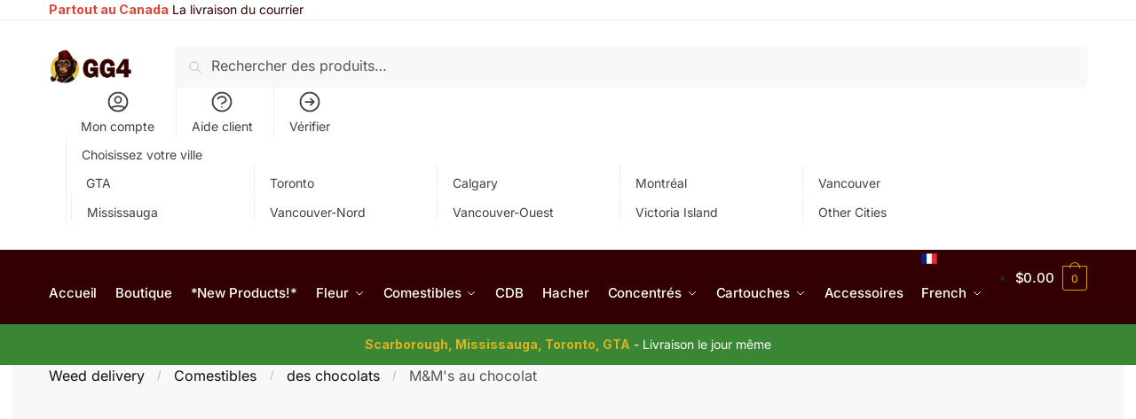

--- FILE ---
content_type: text/html; charset=UTF-8
request_url: https://gg4.store/fr/produit/chocolate-mms/
body_size: 45214
content:
<!doctype html>
<html lang="fr-CA" prefix="og: https://ogp.me/ns#">
<head>
<meta charset="UTF-8">
<meta name="viewport" content="height=device-height, width=device-width, initial-scale=1">
<link rel="profile" href="https://gmpg.org/xfn/11">
<link rel="pingback" href="">

	<style>img:is([sizes="auto" i], [sizes^="auto," i]) { contain-intrinsic-size: 3000px 1500px }</style>
	
<!-- Search Engine Optimization by Rank Math PRO - https://rankmath.com/ -->
<title>Chocolate M&amp;M’s – Weed Delivery Toronto – GG4 Store</title>
<meta name="description" content="Explore Chocolate M&amp;M’s at GG4 store. We offer fast weed delivery around GTA area. Orders exceeding $60 enjoy free delivery."/>
<meta name="robots" content="follow, index, max-snippet:500, max-video-preview:-1, max-image-preview:large"/>
<link rel="canonical" href="https://gg4.store/fr/produit/chocolate-mms/" />
<meta property="og:locale" content="fr_CA" />
<meta property="og:type" content="product" />
<meta property="og:title" content="Chocolate M&amp;M’s – Weed Delivery Toronto – GG4 Store" />
<meta property="og:description" content="Explore Chocolate M&amp;M’s at GG4 store. We offer fast weed delivery around GTA area. Orders exceeding $60 enjoy free delivery." />
<meta property="og:url" content="https://gg4.store/fr/produit/chocolate-mms/" />
<meta property="og:site_name" content="GG4 Weed Delivery Toronto - Strain, Edibles Online" />
<meta property="og:updated_time" content="2023-10-18T10:41:13+00:00" />
<meta property="og:image" content="https://gg4.store/wp-content/uploads/2023/05/Chocolate-MMs.webp" />
<meta property="og:image:secure_url" content="https://gg4.store/wp-content/uploads/2023/05/Chocolate-MMs.webp" />
<meta property="og:image:width" content="768" />
<meta property="og:image:height" content="768" />
<meta property="og:image:alt" content="acheter des M&amp;M&#039;s au chocolat" />
<meta property="og:image:type" content="image/webp" />
<meta property="product:brand" content="GG4" />
<meta property="product:retailer_item_id" content="Tor-Chocolate M&amp;M’sl6-packl" />
<meta name="twitter:card" content="summary_large_image" />
<meta name="twitter:title" content="Chocolate M&amp;M’s – Weed Delivery Toronto – GG4 Store" />
<meta name="twitter:description" content="Explore Chocolate M&amp;M’s at GG4 store. We offer fast weed delivery around GTA area. Orders exceeding $60 enjoy free delivery." />
<meta name="twitter:image" content="https://gg4.store/wp-content/uploads/2023/05/Chocolate-MMs.webp" />
<script type="application/ld+json" class="rank-math-schema-pro">{
    "@context": "https:\/\/schema.org",
    "@graph": [
        {
            "@type": "Place",
            "@id": "https:\/\/gg4.store\/fr\/#place",
            "address": {
                "@type": "PostalAddress",
                "streetAddress": "2601 Matheson Blvd East No: 26",
                "addressLocality": "Mississauga",
                "addressRegion": "ON",
                "postalCode": "L4W 5A8",
                "addressCountry": "CA"
            }
        },
        {
            "@type": "Organization",
            "@id": "https:\/\/gg4.store\/fr\/#organization",
            "name": "Livraison de cannabis \u00e0 Toronto - Dispensaire de marijuana Canada",
            "url": "https:\/\/gg4.store",
            "email": "info@gg4.store",
            "address": {
                "@type": "PostalAddress",
                "streetAddress": "2601 Matheson Blvd East No: 26",
                "addressLocality": "Mississauga",
                "addressRegion": "ON",
                "postalCode": "L4W 5A8",
                "addressCountry": "CA"
            },
            "logo": {
                "@type": "ImageObject",
                "@id": "https:\/\/gg4.store\/fr\/#logo",
                "url": "https:\/\/gg4.store\/wp-content\/uploads\/2021\/11\/cropped-photo_2020-03-28_18-43-40.jpg",
                "contentUrl": "https:\/\/gg4.store\/wp-content\/uploads\/2021\/11\/cropped-photo_2020-03-28_18-43-40.jpg",
                "caption": "GG4 Weed Delivery Toronto - Strain, Edibles Online",
                "inLanguage": "fr-CA",
                "width": "512",
                "height": "512"
            },
            "contactPoint": [
                {
                    "@type": "ContactPoint",
                    "telephone": "+1-647-660-7351",
                    "contactType": "customer support"
                }
            ],
            "location": {
                "@id": "https:\/\/gg4.store\/fr\/#place"
            }
        },
        {
            "@type": "WebSite",
            "@id": "https:\/\/gg4.store\/fr\/#website",
            "url": "https:\/\/gg4.store\/fr",
            "name": "GG4 Weed Delivery Toronto - Strain, Edibles Online",
            "alternateName": "GG4 Weed Delivery",
            "publisher": {
                "@id": "https:\/\/gg4.store\/fr\/#organization"
            },
            "inLanguage": "fr-CA"
        },
        {
            "@type": "ImageObject",
            "@id": "https:\/\/gg4.store\/wp-content\/uploads\/2023\/05\/Chocolate-MMs.webp",
            "url": "https:\/\/gg4.store\/wp-content\/uploads\/2023\/05\/Chocolate-MMs.webp",
            "width": "768",
            "height": "768",
            "caption": "buy Chocolate M&amp;M\u2019s",
            "inLanguage": "fr-CA"
        },
        {
            "@type": "BreadcrumbList",
            "@id": "https:\/\/gg4.store\/fr\/produit\/chocolate-mms\/#breadcrumb",
            "itemListElement": [
                {
                    "@type": "ListItem",
                    "position": "1",
                    "item": {
                        "@id": "https:\/\/gg4.store\/fr\/categorie-produit\/edibles\/chocolates\/",
                        "name": "des chocolats"
                    }
                },
                {
                    "@type": "ListItem",
                    "position": "2",
                    "item": {
                        "@id": "https:\/\/gg4.store\/fr\/produit\/chocolate-mms\/",
                        "name": "M&amp;M&#039;s au chocolat"
                    }
                }
            ]
        },
        {
            "@type": "ItemPage",
            "@id": "https:\/\/gg4.store\/fr\/produit\/chocolate-mms\/#webpage",
            "url": "https:\/\/gg4.store\/fr\/produit\/chocolate-mms\/",
            "name": "Chocolate M&amp;M\u2019s \u2013 Weed Delivery Toronto \u2013 GG4 Store",
            "datePublished": "2023-01-17T02:08:17+00:00",
            "dateModified": "2023-10-18T10:41:13+00:00",
            "isPartOf": {
                "@id": "https:\/\/gg4.store\/fr\/#website"
            },
            "primaryImageOfPage": {
                "@id": "https:\/\/gg4.store\/wp-content\/uploads\/2023\/05\/Chocolate-MMs.webp"
            },
            "inLanguage": "fr-CA",
            "breadcrumb": {
                "@id": "https:\/\/gg4.store\/fr\/produit\/chocolate-mms\/#breadcrumb"
            }
        },
        {
            "@type": "Product",
            "brand": {
                "@type": "Brand",
                "name": "GG4"
            },
            "name": "Chocolate M&amp;M\u2019s \u2013 Weed Delivery Toronto \u2013 GG4 Store",
            "description": "Explore Chocolate M&amp;M\u2019s at GG4 store. We offer fast weed delivery around GTA area. Orders exceeding $60 enjoy free delivery.",
            "sku": "Tor-Chocolate M&amp;M\u2019sl6-packl",
            "category": "Edibles &gt; Chocolates",
            "mainEntityOfPage": {
                "@id": "https:\/\/gg4.store\/fr\/produit\/chocolate-mms\/#webpage"
            },
            "image": [
                {
                    "@type": "ImageObject",
                    "url": "https:\/\/gg4.store\/wp-content\/uploads\/2023\/05\/Chocolate-MMs.webp",
                    "height": "768",
                    "width": "768"
                }
            ],
            "@id": "https:\/\/gg4.store\/fr\/produit\/chocolate-mms\/#richSnippet"
        }
    ]
}</script>
<!-- /Rank Math WordPress SEO plugin -->

<link rel='dns-prefetch' href='//fonts.googleapis.com' />
<style type="text/css">.brave_popup{display:none}</style><script> var brave_popup_data = {}; var bravepop_emailValidation=false; var brave_popup_videos = {};  var brave_popup_formData = {};var brave_popup_adminUser = false; var brave_popup_pageInfo = {"type":"single","pageID":263603,"singleType":"product"};  var bravepop_emailSuggestions={};</script><style>html{font-family:sans-serif;-ms-text-size-adjust:100%;-webkit-text-size-adjust:100%;scrollbar-gutter:stable}body{margin:0;-ms-word-wrap:break-word;word-wrap:break-word;overflow-x:hidden;font-family:-apple-system,BlinkMacSystemFont,"Segoe UI",Roboto,Oxygen-Sans,Ubuntu,Cantarell,"Helvetica Neue",sans-serif;font-size:16px}body,button,input{line-height:1.618;text-rendering:optimizelegibility}header,main,nav{display:block}a{color:#2c2d33;background-color:transparent;text-decoration:none}a,button,input{-ms-touch-action:manipulation;touch-action:manipulation}img{display:block;max-width:100%;height:auto;border:0;border-radius:0}svg:not(:root){overflow:hidden}button{overflow:visible}button,select{text-transform:none}button::-moz-focus-inner,input::-moz-focus-inner{padding:0;border:0}input[type=search]::-webkit-search-cancel-button,input[type=search]::-webkit-search-decoration{-webkit-appearance:none}ul{padding:0}body,button,input{line-height:1.618;text-rendering:optimizeLegibility}h1,h2{margin:0 0 15px;color:#131315}h4{margin:0 0 10px;color:#131315}h1,h2{line-height:1.214}h1{font-size:2.617924em;letter-spacing:-1px}h2{font-size:2em}h4{font-size:1.41575em}p+h2,p+h4,ul+h2{margin-top:1.2906835em}p{margin:0 0 1.41575em}ul{margin:0 0 1.41575em 20px}ul{list-style:disc}ins{background:0 0;font-weight:400;text-decoration:none}*{box-sizing:border-box}.header-widget-region{color:#fff;background-color:#dc9814;text-align:center;position:relative}.header-widget-region p{margin:0}.site-header{position:relative}.site-header .custom-logo-link img{width:auto}.site-header .widget{margin-bottom:0}.site-branding a{color:#111;font-weight:bold}.site-branding p{margin-top:5px;margin-bottom:0;color:#555;font-size:12px}.site-content{outline:0}.alignright{display:inline;margin-top:5px}.alignright{float:right;margin-left:2.5em}.aligncenter{display:block;clear:both;margin:0 auto}.screen-reader-text{clip:rect(1px 1px 1px 1px);clip:rect(1px,1px,1px,1px);position:absolute!important;color:#000}.post .wp-post-image{margin-right:auto;margin-bottom:1.618em;margin-left:auto}.post .wp-post-image{margin-top:-1em;width:100%}header .widget_product_search form{margin-bottom:0}input[type="text"]{border-radius:0}input[type="search"]{border-radius:0}button,input,select{vertical-align:baseline}select{margin:0}button,input{margin:0;font-size:100%}.button,button{display:inline-block;padding:0.6180469716em 1.41575em;border:0;border-color:#43454b;border-radius:4px;outline:0;background:0 0;background-color:#43454b;text-shadow:none;text-decoration:none;-webkit-appearance:none}button{color:#fff;font-weight:600}input[type="search"]::-webkit-search-decoration{-webkit-appearance:none}input[type="search"]::-webkit-input-placeholder{color:#555}input[type="search"]::-moz-placeholder{color:#555}input[type="search"]:-ms-input-placeholder{color:#555}input[type="search"]{box-sizing:border-box;padding:0.5180469716em;outline:0;color:#222;box-shadow:inset 0 1px 1px rgba(0,0,0,0.125);-webkit-appearance:none;width:100%;font-weight:400}input[type="text"],input[type="url"]{width:100%}input[type="text"],input[type="url"]{box-sizing:border-box;padding:0.5180469716em;outline:0;color:#222;box-shadow:inset 0 1px 1px rgba(0,0,0,0.125);font-weight:400;-webkit-appearance:none}.widget_product_search form input[type="search"]{width:100%}iframe{max-width:100%}.menu-primary-menu-container>ul>li>a{padding-right:0.5em;padding-left:0.5em}.site-header .site-header-cart{line-height:60px}.menu-primary-menu-container>ul>li:first-child>a{padding-left:0}.main-navigation ul ul{display:block;margin-left:1.41575em}.main-navigation ul li a,.secondary-navigation ul li a{display:block}.main-navigation ul li a span strong{position:absolute;color:#fff;background-color:#222;font-size:9px;padding:2px 6px;margin-left:7px;margin-top:1px;border-radius:2px}.main-navigation ul li.product p.product__categories a{display:initial}.main-navigation ul.menu li.full-width li.heading{clear:both}body .main-navigation ul.menu li.menu-item-has-children.full-width>.sub-menu-wrapper li.heading>a.sub-menu-link{clear:both;padding-top:15px}.secondary-navigation{display:block;clear:both;width:100%}.main-navigation ul,.secondary-navigation ul{display:block;margin:0;padding-left:0;list-style:none}.main-navigation ul li,.secondary-navigation ul li{display:inline-block;position:relative;margin-right:1px;text-align:left}.widget{margin:0 0 3.706325903em}.widget .widget-title{display:block;margin-bottom:0.65em}.widget ul{margin-left:0;list-style:none}.widget-area .widget{font-weight:400}.header-widget-region::after,.header-widget-region::before{display:table;content:""}.header-widget-region::after{clear:both}.header-widget-region .widget{margin:0;padding:1em 0}.widget_product_search form{position:relative;margin-bottom:15px}.widget_product_search form button[type="submit"]{clip:rect(1px 1px 1px 1px);clip:rect(1px,1px,1px,1px);position:absolute!important;top:0;left:0;background-color:#000;color:#fff}@media (min-width:993px){.main-header .site-header-cart a.cart-contents .count{position:relative}.menu-primary-menu-container>ul.menu{display:inline-block;min-width:600px}.col-full{box-sizing:content-box;margin-right:auto;margin-left:auto;padding:0 2.617924em}.col-full::after{display:table}.col-full::before{display:table;content:""}.col-full::after{display:block;clear:both;content:""}.site-content::after,.site-content::before{display:table;content:""}.site-content::after{clear:both}.widget-area{float:right;width:21.7391304348%;margin-bottom:2.617924em}.widget-area{margin-right:0}.menu-toggle{display:none}.main-navigation ul ul li,.primary-navigation{display:block}.main-navigation ul ul{float:left;position:absolute;top:100%;left:-9999px}.main-navigation ul ul li a{width:200px}.main-navigation li.full-width ul li a{width:initial}.main-navigation li.full-width ul li a.commercekit-save-wishlist{width:30px}body .main-navigation ul.menu li.menu-item-has-children.full-width>.sub-menu-wrapper li a.button{display:inline-block;width:auto}body .main-navigation ul.products li.product{width:100%;margin-bottom:0;padding:0 0 45px 0}.main-navigation ul.menu{overflow:visible;max-height:none}.main-navigation ul.menu ul{margin-left:0}ul.menu ul li>a.sub-menu-link{padding:0.3em 0.8em;color:#ccc;font-size:14px;font-weight:400}}body,button,input{-webkit-font-smoothing:antialiased;-moz-osx-font-smoothing:grayscale}body input[type=text],body input[type=url]{border:1px solid #d2d6dc;border-radius:0.3rem;box-shadow:0 1px 2px 0 rgba(0,0,0,.05);font-size:15px;padding-left:0.7em;padding-right:0.7em}input[type="search"]{padding-left:43px;border:1px solid #eee;background:0 0;box-shadow:none;background-color:#fff;font-size:17px;font-weight:400}@media all and (-ms-high-contrast:none),(-ms-high-contrast:active){select{padding-right:0;background-image:none}}select::-ms-expand{display:none}.col-full{max-width:1170px}.widget ul{margin-bottom:0}.col-full,.main-navigation ul li.menu-item-has-children.full-width .container{padding-right:2.617924em;padding-left:2.617924em}@media (min-width:993px){body ul.products li.product{float:left;width:33.3333%}body ul.products li.product{margin-bottom:calc(2.5em - 40px)}}.site-header-cart a.cart-contents .count{display:inline-block;position:relative;width:auto;min-width:28px;height:28px;margin-left:5px;padding:3px;border:1px solid #dc9814;border-bottom-right-radius:3px;border-bottom-left-radius:3px;color:#dc9814;font-size:12px;line-height:22px;text-align:center;letter-spacing:-0.7px}.site-header-cart a.cart-contents .count::after{position:absolute;bottom:90%;left:50%;width:10px;height:6px;margin-bottom:1px;margin-left:-6px;border:1px solid #dc9814;border-bottom:0;border-top-left-radius:99px;border-top-right-radius:99px;content:""}#page .site-header-cart .cart-contents{display:block}body ul.products li.product{position:relative;padding-right:15px;padding-left:15px;text-align:left}body ul.products li.product img{display:block;width:100%;margin:0 auto 0em}body .main-navigation ul.menu li.menu-item-has-children.full-width>.sub-menu-wrapper li a.button,body ul.products li.product .button{display:block;position:absolute;z-index:1;bottom:0;width:calc(100% - 30px);height:40px;padding:0;border-radius:4px;opacity:0;font-size:14px;font-weight:600;line-height:40px;text-align:center}body .main-navigation ul.menu li.menu-item-has-children.full-width>.sub-menu-wrapper li a.button{position:relative}body .main-navigation ul.menu li.menu-item-has-children.full-width>.sub-menu-wrapper ul.products li.product:not(.product-category){padding-bottom:0}@media (min-width:993px){body .main-navigation ul.menu li.menu-item-has-children.full-width>.sub-menu-wrapper li a.button{width:100%}}ul.products li.product .woocommerce-loop-product__title{position:relative;width:100%;margin-top:4px;margin-bottom:4px;color:#111;font-size:16px;letter-spacing:0}ul.products li.product .price{position:relative;color:#111;font-size:14px}#secondary .widget{margin-bottom:30px;padding-bottom:25px;border-bottom:1px solid #ddd}.widget-area .widget{margin:0 0 2.35em;font-size:16px}body .widget-area .widget{color:#555}.widget .widget-title{padding:0;border:0;color:#111;font-size:17px;font-weight:400}.price ins{color:#dc9814;font-weight:400}body .price del{margin-right:8px;opacity:0.5;font-size:0.85em}.woocommerce-product-search::before{width:20px;height:20px;content:"";display:inline-block;position:absolute;z-index:1;top:0.75em;left:0.85em;background-color:#ccc;-webkit-mask-image:url("data:image/svg+xml;charset=utf8,%3Csvg width='24' height='24' viewBox='0 0 24 24' fill='none' xmlns='http://www.w3.org/2000/svg'%3E%3Cpath d='M21 21L15 15M17 10C17 13.866 13.866 17 10 17C6.13401 17 3 13.866 3 10C3 6.13401 6.13401 3 10 3C13.866 3 17 6.13401 17 10Z' stroke='%234A5568' stroke-width='2' stroke-linecap='round' stroke-linejoin='round'/%3E%3C/svg%3E");mask-image:url("data:image/svg+xml;charset=utf8,%3Csvg width='24' height='24' viewBox='0 0 24 24' fill='none' xmlns='http://www.w3.org/2000/svg'%3E%3Cpath d='M21 21L15 15M17 10C17 13.866 13.866 17 10 17C6.13401 17 3 13.866 3 10C3 6.13401 6.13401 3 10 3C13.866 3 17 6.13401 17 10Z' stroke='%234A5568' stroke-width='2' stroke-linecap='round' stroke-linejoin='round'/%3E%3C/svg%3E");-webkit-mask-position:center;-webkit-mask-repeat:no-repeat;-webkit-mask-size:contain}#secondary .textwidget p{margin-bottom:1em;font-size:14px;line-height:1.5}#secondary .textwidget h4{margin-bottom:5px;font-size:20px}.archive-header{margin-bottom:0}.site-content .woocommerce-breadcrumb{margin-bottom:0;color:#555}.single-post .archive-header{padding-bottom:1em}.woocommerce-breadcrumb a{color:#111}.woocommerce-breadcrumb a:first-of-type::before{display:none}body .main-navigation ul.menu li.menu-item-has-children.full-width>.sub-menu-wrapper li.menu-item-image a{width:initial;padding:0;color:#111}.main-navigation ul.menu ul li.menu-item-image span{font-size:11px;display:block;text-indent:-9999999px}body .main-navigation ul.menu li.menu-item-has-children.full-width>.sub-menu-wrapper li.menu-item-image a span::after{display:none}.main-navigation ul.menu ul li.menu-item-image a span.sub,.main-navigation ul.menu ul li.menu-item-image a span.sub *{font-size:14px;text-align:center;font-weight:600}.main-navigation ul.menu ul li.menu-item-image img{margin-top:-15px;margin-bottom:6px;border-radius:4px;width:100%}@media (min-width:993px){.shoptimizer-primary-navigation{color:#222}.main-navigation ul li.menu-item-has-children.full-width .container .container{padding:0}.site-header-cart .cart-contents{padding:0}.main-navigation ul.menu ul.sub-menu{padding:20px 12px;background-color:#111}body .main-navigation ul.menu>li.menu-item-has-children{position:relative}body .main-navigation ul.menu>li:not(.full-width)>.sub-menu-wrapper{visibility:hidden;position:absolute;right:0;left:0;width:200px;opacity:0;box-shadow:0 1px 15px rgba(0,0,0,0.08);transform:scale(0.8)}body .main-navigation ul.menu li.full-width.menu-item-has-children ul li>.sub-menu-wrapper{position:relative;top:auto;right:auto}body .main-navigation ul.menu li.full-width.menu-item-has-children ul li.highlight>a{color:#dc9814}body .main-navigation ul.menu li.full-width.menu-item-has-children ul li.highlight>a span::after{display:none}body .main-navigation ul.menu li.menu-item-has-children.full-width>.sub-menu-wrapper li{-webkit-column-break-inside:avoid;page-break-inside:avoid;break-inside:avoid}.main-navigation ul li.menu-item-has-children.full-width>.sub-menu-wrapper>.container>ul.sub-menu{display:flex;justify-content:center;width:100%}.main-navigation ul li.menu-item-has-children.full-width>.sub-menu-wrapper>.container>ul.sub-menu>li{display:inline-block;float:none;width:23%;margin:40px 0;padding-right:25px;padding-left:25px;border-left:1px solid #eee}.main-navigation ul li.menu-item-has-children.full-width>.sub-menu-wrapper>.container>ul.sub-menu>li:last-child{border-right:1px solid #eee}.main-navigation ul li.menu-item-has-children.full-width ul li a.woocommerce-loop-product__link,.main-navigation ul li.menu-item-has-children.full-width>.sub-menu-wrapper>.container>ul.sub-menu ul{width:100%}body .main-navigation ul.menu li.menu-item-has-children.full-width ul.sub-menu{padding:0;background-color:transparent}body .main-navigation ul.menu li.menu-item-has-children.full-width{position:inherit}body .main-navigation ul.menu li.menu-item-has-children>.sub-menu-wrapper{position:absolute;z-index:6}.main-navigation ul.menu ul.sub-menu{box-shadow:0 1px 15px rgba(0,0,0,0.08);line-height:1.4}.main-navigation ul.menu li.full-width ul.sub-menu{box-shadow:none}body .main-navigation ul.menu>li.menu-item-has-children:not(.full-width) ul li.menu-item-has-children .sub-menu-wrapper{visibility:hidden;position:absolute;top:-20px;left:220px;opacity:0}.main-navigation ul.menu>li.menu-item-has-children:not(.full-width) ul li.menu-item-has-children>a::after{position:absolute;display:inline-block;right:5px;margin-top:10px;width:13px;height:13px;content:"";background-color:#111;-webkit-transform:translateX(-50%) translateY(-50%);-ms-transform:translateX(-50%) translateY(-50%);transform:translateX(-50%) translateY(-50%);-webkit-mask-image:url("data:image/svg+xml;charset=utf8,%3Csvg width='24' height='24' viewBox='0 0 24 24' fill='none' xmlns='http://www.w3.org/2000/svg'%3E%3Cpath d='M9 5L16 12L9 19' stroke='%234A5568' stroke-width='2' stroke-linecap='round' stroke-linejoin='round'/%3E%3C/svg%3E");mask-image:url("data:image/svg+xml;charset=utf8,%3Csvg width='24' height='24' viewBox='0 0 24 24' fill='none' xmlns='http://www.w3.org/2000/svg'%3E%3Cpath d='M9 5L16 12L9 19' stroke='%234A5568' stroke-width='2' stroke-linecap='round' stroke-linejoin='round'/%3E%3C/svg%3E");-webkit-mask-position:center;-webkit-mask-repeat:no-repeat;-webkit-mask-size:contain}body .main-navigation ul.menu li.menu-item-has-children.full-width>.sub-menu-wrapper{visibility:hidden;left:0;width:100%;border-top:1px solid #eee;opacity:0;background:#fff;text-align:center;display:none}body .main-navigation ul.menu li.menu-item-has-children.full-width>.sub-menu-wrapper li{margin-bottom:3px}body .main-navigation ul.menu li.menu-item-has-children.full-width>.sub-menu-wrapper li>a.sub-menu-link{padding:2px 0}body .main-navigation ul.menu li.menu-item-has-children.full-width>.sub-menu-wrapper li a.woocommerce-loop-product__link{padding:0}.main-navigation ul.menu li.menu-item-has-children.full-width>.sub-menu-wrapper li .woocommerce-loop-product__title{margin:2px 0}body .main-navigation ul.menu li.menu-item-has-children.full-width>.sub-menu-wrapper li .woocommerce-loop-product__title a{color:#222}.menu-primary-menu-container>ul>li>a span,body .main-navigation ul.menu li.menu-item-has-children.full-width>.sub-menu-wrapper li a:not(.woocommerce-loop-product__link) span{position:relative}.main-navigation ul.menu>li.menu-item-has-children>a::after{position:relative;top:-1px}body .main-navigation ul.menu li.menu-item-has-children.full-width>.sub-menu-wrapper li.menu-item-has-children>a,body .main-navigation ul.menu li.menu-item-has-children.full-width>.sub-menu-wrapper li.heading>a{margin-bottom:5px}body .main-navigation ul.menu li.menu-item-has-children.full-width>.sub-menu-wrapper li.heading>a span::after{display:none}body .main-navigation ul.menu li.menu-item-has-children.full-width>.sub-menu-wrapper li.menu-item-has-children>a::after,body .main-navigation ul.menu li.menu-item-has-children.full-width>.sub-menu-wrapper li.menu-item-has-children>a>span::after,body .main-navigation ul.menu li.menu-item-has-children.full-width>.sub-menu-wrapper li.menu-item-product a span::after{display:none}.main-navigation ul li.menu-item-has-children.full-width ul{position:inherit;top:auto}.main-navigation ul li.menu-item-has-children.full-width .container{max-width:1170px;margin:0 auto;padding:0}body li.menu-item-product ul.products li.product .woocommerce-loop-product__title{margin-top:0;margin-bottom:0em;line-height:1.4}.menu-primary-menu-container>ul>li.menu-button>a span:before{display:none}.menu-primary-menu-container>ul>li.menu-button>a{height:60px}.menu-primary-menu-container>ul>li.menu-button>a span{padding:6px 16px;border-radius:30px;color:#fff;background:#444;font-size:13px;font-weight:700}}@media (hover:hover) and (min-width:993px){.menu-primary-menu-container>ul>li>a span::before,body .main-navigation ul.menu li.menu-item-has-children.full-width>.sub-menu-wrapper li a span::after{display:block;position:absolute;top:calc(100% + 2px);left:0;width:100%;border-bottom:1px solid #ccc;content:"";transform:scale(0,1);transform-origin:right center}}@media (min-width:993px) and (max-width:1199px){body .main-navigation ul li.menu-item-has-children.full-width .container{padding-right:2.617924em;padding-left:2.617924em}}.site-content{position:relative}.site-content::after{display:block;visibility:hidden;position:absolute;z-index:5;top:0;left:0;width:100%;height:100%;opacity:0;background:rgba(0,0,0,0.7);content:""}.col-full.topbar-wrapper{position:relative;max-width:100%;border-bottom:1px solid #eee;background-color:#fff}.top-bar{clear:both;position:relative;width:100%;color:#222;font-size:14px}.top-bar form{margin:0}.top-bar select{font-size:14px}.top-bar .col-full{display:flex;padding:0;align-items:center}.top-bar p{margin:0}.top-bar .textwidget{display:flex;margin:0;padding:0.75rem 0;align-items:center}.top-bar-left{display:flex;flex:1}.top-bar-center{display:flex;justify-content:center;max-width:45%;text-align:center}.top-bar-right{flex:1;display:flex;justify-content:flex-end}.widget_wc_aelia_currencyswitcher_widget{float:right}body .site-header{z-index:20}.site-header .col-full{display:flex;flex-wrap:wrap;align-items:center}@media (min-width:993px){.col-full.main-header{padding-top:30px;padding-bottom:30px}.site-header .custom-logo-link img{height:38px}.menu-primary-menu-container>ul>li>a{color:#fff;font-size:16px;letter-spacing:-0.3px;line-height:60px}.col-full-nav{background-color:#323232;border-top:1px solid transparent}.site-header-cart .cart-contents{color:#fff}.menu-primary-menu-container>ul>li>a,.site-header-cart,.logo-mark{line-height:60px}}.site-header .site-search{margin-left:3em;flex-grow:1}.site-search{display:block}.site-header .site-branding{line-height:1}.secondary-navigation .menu a{padding:0.7em 0.875em 0;color:#111;font-size:14px}.secondary-navigation .menu li a{position:relative}.secondary-navigation .menu li:not(.ri) a{padding-top:35px}.secondary-navigation .icon-wrapper{position:absolute;top:0px;left:50%;top:5px;transform:translate(-50%,0%)}.secondary-navigation .icon-wrapper svg{width:28px;height:28px}.secondary-navigation .icon-wrapper svg path{stroke-width:1.5px}.secondary-navigation .menu-item{padding:0 5px;border-left:1px solid #eee;font-family:inherit}.secondary-navigation .menu-item:first-child{border:0}.site-header .secondary-navigation{float:right;width:initial;margin-left:auto;padding-left:1.2em}.secondary-navigation .menu{margin-right:-15px}.wc-active .site-header .site-header-cart{display:none;width:auto}.site-header-cart .cart-contents .count{opacity:1;font-size:0.8em}.site-header-cart .cart-contents::after{margin-left:10px}.site-search input[type="search"]{border:0;background:#f8f8f8;border:1px solid #f8f8f8}input[type="search"]{font-size:16px}.site-search form::before{left:15px;top:50%;margin-top:-7px;width:16px;height:16px}.site-search form input[type="search"]{position:relative;padding-left:40px;border-radius:4px;clear:both;font-size:16px;box-shadow:0 1px 2px 0 rgba(0,0,0,.05)}footer .mc4wp-form label{font-size:0}footer .mc4wp-form input{height:45px;border:0;font-size:14px}.logo-mark,.logo-mark img{display:inline-block;position:absolute}.menu-primary-menu-container{margin-left:0}.logo-mark{float:left;overflow:hidden;width:0;margin-right:0}.logo-mark img{position:relative;top:-1px;vertical-align:middle}#page{margin:0 auto}footer.copyright .widget:last-child img{width:auto;height:28.5px;margin:0}.woocommerce-breadcrumb .breadcrumb-separator{position:relative;top:-2px;padding:0 0.8em;opacity:0.4;font-size:0.8em}.main-navigation ul.menu>li.menu-item-has-children>a::after{display:inline-block;position:relative;top:1px;margin-left:6px;width:12px;height:12px;content:"";background-color:#fff;-webkit-mask-position:center;-webkit-mask-repeat:no-repeat;-webkit-mask-size:contain;-webkit-mask-image:url("data:image/svg+xml;charset=utf8,%3Csvg width='24' height='24' viewBox='0 0 24 24' fill='none' xmlns='http://www.w3.org/2000/svg'%3E%3Cpath d='M19 9L12 16L5 9' stroke='%234A5568' stroke-width='2' stroke-linecap='round' stroke-linejoin='round'/%3E%3C/svg%3E");mask-image:url("data:image/svg+xml;charset=utf8,%3Csvg width='24' height='24' viewBox='0 0 24 24' fill='none' xmlns='http://www.w3.org/2000/svg'%3E%3Cpath d='M19 9L12 16L5 9' stroke='%234A5568' stroke-width='2' stroke-linecap='round' stroke-linejoin='round'/%3E%3C/svg%3E")}.columns-3{width:100%}.single .content-area{float:left}body .shoptimizer-mini-cart-wrap{overflow:hidden;position:fixed;z-index:102;top:0;right:-420px;left:auto;width:420px;height:100%;background-color:#fff}#ajax-loading{position:absolute;z-index:100;top:0px;left:0px;width:100%;height:100%;background-color:rgba(255,255,255,0.5)}.shoptimizer-loader{display:flex;align-items:center;justify-content:center;width:100%;height:100%}.spinner{width:38px;height:38px;border:1px solid #ccc;border-bottom-color:#111;border-radius:50%;display:inline-block;box-sizing:border-box;animation:rotation 0.8s linear infinite}@keyframes rotation{0%{transform:rotate(0deg)}100%{transform:rotate(360deg)}}.cart-drawer-heading{position:absolute;z-index:11;margin:12px 20px;font-size:17px;font-weight:600;color:#111}body .shoptimizer-mini-cart-wrap .widget_shopping_cart{display:flex;overflow-x:hidden;overflow-y:auto;position:relative;-webkit-overflow-scrolling:touch;z-index:10;top:auto;left:auto;height:calc(100% - 50px);margin:0;margin-top:50px;padding:0px 20px 0 20px;background:#fff;font-size:inherit}.shoptimizer-mini-cart-wrap .widget_shopping_cart_content{display:flex;flex-direction:column;width:100%}.shoptimizer-mini-cart-wrap .close-drawer{position:absolute;z-index:99;top:12.5px;right:16px;width:26px;height:26px;color:#111}.shoptimizer-mini-cart-wrap .close-drawer span{display:block}.close-drawer{color:#fff}@media (max-width:992px){.menu-item ul.products li.product .star-rating{top:1px}body li.menu-item-product p.product__categories{opacity:0.7}body:not(.filter-open) .site #secondary,.site .content-area{float:none;width:100%;clear:both}}@media (max-width:992px){.col-full,.main-navigation ul li.menu-item-has-children.full-width .container{padding-right:1em;padding-left:1em}ul.products li.product .price{font-size:14px}.main-navigation ul.products li.product,.main-navigation ul.products li.product .star-rating{margin-bottom:3px}header .widget_product_search form{margin-bottom:15px}#page .site-header .secondary-navigation,#page .site-header .site-branding,#page .site-header .site-search,.main-navigation ul ul,body .main-navigation ul li{margin:0}.main-navigation ul li{display:block}#secondary{padding-top:40px}.logo-mark,.site-header .site-header-cart a.cart-contents .amount,body .main-navigation ul.menu>li.menu-item-has-children>a::after,body .site-content::after{display:none}.top-bar{padding:0.6rem 0;font-size:12px}.top-bar select{font-size:12px}.top-bar .textwidget{padding:0.1rem 0;justify-content:center}#page .site-header,body .main-navigation ul li.menu-item-has-children.full-width .container{padding:0}.top-bar .col-full{padding:0;justify-content:space-around}.site-branding button.menu-toggle{position:absolute;left:15px;width:60px;height:30px;padding:0;background-color:transparent;display:block}.menu-toggle .bar{display:block;position:absolute;top:calc(50% - 1px);z-index:0;width:22px;height:2px;opacity:1;background-color:#222;transform:rotate(0deg)}.menu-toggle .bar:nth-child(1){margin-top:-7px}.menu-toggle .bar:nth-child(2){margin-top:-1px}.menu-toggle .bar:nth-child(3){margin-top:5px}.menu-toggle .bar-text{position:absolute;top:0;left:0;margin-top:6px;margin-left:28px;font-size:10px;font-weight:600;letter-spacing:0.03em}.top-bar{border-bottom:none}.site-header .site-header-cart{position:absolute;z-index:2;right:15px;height:auto;line-height:1;list-style:none}#page .site-header .secondary-navigation{display:none}.site-branding{display:flex;flex-direction:column;width:100%;height:70px;justify-content:center;align-items:center;text-align:center}.site-branding p{margin:5px 0 -3px 0;font-size:11px;line-height:1.22}.main-navigation ul.menu>li.menu-item-has-children{position:relative}.main-navigation ul.menu>li.menu-item-has-children>a{position:relative;width:calc(100% - 40px)}.main-navigation ul.menu li.menu-item-has-children span.caret{display:inline-block;position:absolute;z-index:3;top:0px;right:0;width:30px;height:30px;line-height:30px;text-align:center}.main-navigation ul.menu li.menu-item-has-children li.menu-item-has-children span.caret::after{font-size:14px;content:"\e653"}.main-navigation ul.menu li.menu-item-has-children li.menu-item-has-children span.caret{line-height:32px;opacity:0.6}.main-navigation ul.menu>li.menu-item-has-children>span.caret{top:3px}.main-navigation ul.menu li.menu-item-has-children:not(.dropdown-open) .sub-menu-wrapper{display:none}.main-navigation ul.products li.product .button,.secondary-navigation{display:none}.main-navigation ul.menu .sub-menu-wrapper{padding-bottom:10px;padding-left:15px}.main-navigation ul.menu .sub-menu-wrapper .sub-menu-wrapper{padding-left:0}.main-navigation ul.menu ul.products{padding:20px}.main-navigation ul.menu ul.products li a{padding:0}.main-navigation li.menu-item-product{float:left;width:48%;margin-bottom:0}ul.products li.product:nth-child(2n+1){clear:left}.main-navigation li.menu-item-product:nth-child(3n+1){clear:left}.main-navigation ul.menu ul li>a{padding:4px 0;font-size:14px}#page .site-header .secondary-navigation{justify-content:center;order:20;float:none;flex:0 0 100%;padding:0}#secondary .textwidget img{max-width:40%}ul.products li.product{float:left;width:33.333%;margin:0 0 30px 0}.product-label{left:10px}.menu-item .product-label{left:-10px}footer .alignright,footer.copyright .widget:last-child img{display:block;float:none}}@media (max-width:768px){.top-bar .col-full,.top-bar-left,.top-bar-center,.top-bar-right{display:block;text-align:center;max-width:100%}.top-bar select{margin-top:5px}ul.products li.product{width:50%}}@media (max-width:500px){.site .site-branding p{max-width:240px;line-height:1.2}body .shoptimizer-mini-cart-wrap{width:100%;right:-100%}}ul.products li.product .price .amount,ul.products li.product .price ins{position:relative}ul.products li.product p.product__categories,li.menu-item-product p.product__categories{position:relative;margin-bottom:2px;-webkit-font-smoothing:antialiased;color:#999;line-height:1;letter-spacing:0.7px;text-transform:uppercase}.main-navigation ul.menu li.menu-item-has-children.full-width>.sub-menu-wrapper li p.product__categories a,ul.products li.product p.product__categories a,li.menu-item-product ul.products li.product p.product__categories a{color:#555;font-size:11px;text-transform:uppercase}ul.products li.product p.product__categories a{text-decoration:none!important}ul.products{display:flex;flex-wrap:wrap;width:calc(100% + 30px);margin-left:-15px}ul.products li.product:not(.product-category){flex-wrap:wrap;align-items:flex-start;padding-bottom:40px}ul.products li.product .price{width:100%}ul.products li.product:not(.product-category)::before{visibility:hidden;position:absolute;left:0;opacity:0;background-color:#fff;box-shadow:0 0 10px rgba(0,0,0,0.1);content:"";width:calc(100% + 0px);height:calc(100% + 30px);margin-top:-15px;margin-left:0}.main-navigation ul.products li.product:not(.product-category)::before{display:none}.product-label{display:none;position:absolute;z-index:1;top:-5px;left:5px;min-width:46px;max-width:50%;min-height:46px;align-items:center;padding:5px 7px;border-radius:35px;color:#fff;background-color:#3bb54a;font-size:12px;line-height:1.2;text-align:center;letter-spacing:0.4px;text-transform:uppercase;word-break:break-all}.product-label.type-bubble{top:10px;left:10px;min-width:inherit;min-height:inherit;font-size:11px;border-radius:3px;padding:3px 9px;opacity:0.8;line-height:15px}ul.products li.product .product-label{display:flex;flex-flow:row wrap;justify-content:center}@media (max-width:992px){.main-navigation ul.menu li.menu-item-has-children.full-width>.sub-menu-wrapper li a.button,ul.products li.product .button{opacity:1}}.col-full-nav{width:100%}@media (max-width:992px){footer .alignright{max-width:200px;margin-left:0}.wc-active .site-header .site-header-cart{display:block}}@media (max-width:767px){.site-branding p{display:none}.col-full.topbar-wrapper.hide-on-mobile{display:none}.site .header-widget-region .widget{padding:0.6em 0;font-size:13px}.site .header-widget-region .widget p{font-size:13px}.site-content .woocommerce-breadcrumb{font-size:12px}body .site{font-size:15px}.site p{line-height:1.55}.site h1{font-size:30px;letter-spacing:0}.site-content .archive-header .woocommerce-breadcrumb{padding-bottom:12px;padding-left:0;padding-right:0;white-space:nowrap;text-overflow:ellipsis;overflow:hidden}.site-content .archive-header .woocommerce-breadcrumb::-webkit-scrollbar{display:none}.site button{font-size:14px}.site input[type=text],.site input[type=url]{font-size:16px}}@media (max-width:992px){.site ul.products li.product{margin-bottom:2em}}@media (max-width:992px){.site ul.products li.product{margin-bottom:2em}body .main-navigation ul.menu li.menu-item-has-children.full-width>.sub-menu-wrapper li a.button,body ul.products li.product .button{opacity:1}}@media (min-width:993px){body:not(.header-4) .col-full-nav .site-search,.mobile-extra,.mobile-menu.close-drawer{display:none}}.site-search .widget,.site-search .widget_product_search form{margin-bottom:0}@media (max-width:992px){.sticky-m .site-header{position:-webkit-sticky;position:sticky;width:100%;z-index:101;top:0;box-shadow:0 1px 15px rgba(0,0,0,0.08)}.hide-on-mobile{display:none!important}.site-search{display:none}.col-full-nav .site-search{display:block;padding-top:20px}.main-navigation{padding-top:20px}.site-search input[type="search"]{padding-top:0;padding-bottom:0;line-height:45px}.col-full-nav .shoptimizer-primary-navigation.col-full{padding:0}.col-full-nav{position:fixed;z-index:102;padding:0 15px;top:0;bottom:0;height:100%;left:-300px;width:300px;min-height:100vh;min-height:fill-available;min-height:-webkit-fill-available;max-height:100vh;overflow-y:auto;overflow-x:hidden;background:#fff;overscroll-behavior:contain;-webkit-overflow-scrolling:touch;box-shadow:0 0 10 rgba(0,0,0,0.15)}.mobile-overlay{visibility:hidden;position:absolute;z-index:101;top:0;left:0;width:100%;height:100%;opacity:0;background:rgba(0,0,0,0.65);background:rgba(52,53,55,0.4);content:""}.mobile-overlay{position:fixed}body .site-header{z-index:inherit}.menu-primary-menu-container>ul>li{border:none}.menu-primary-menu-container>ul>li>a,.menu-primary-menu-container>ul>li:first-child>a{padding:6px 0px}.main-navigation ul.menu .sub-menu-wrapper{padding:0 0 8px 10px}.main-navigation ul.menu .sub-menu-wrapper a.cg-menu-link{width:calc(100% - 40px)}.main-navigation ul ul ul{padding-left:10px}.main-navigation li.menu-item-product{float:none;width:100%;padding:0}body .main-navigation ul.menu ul.products{padding-right:10px;padding-left:0}body .main-navigation ul.menu li.menu-item-has-children .sub-menu-wrapper{position:fixed;left:-99999px;opacity:0;transform:translateX(-10px)}body .main-navigation ul.menu li.menu-item-has-children:not(.dropdown-open) .sub-menu-wrapper{display:block}body .main-navigation ul.menu li.menu-item-has-children.dropdown-open>.sub-menu-wrapper{position:inherit;left:auto;opacity:1;transform:translateX(0)}.main-navigation ul.menu li.menu-item-has-children span.caret::after{display:inline-block;width:20px;height:20px;margin-top:4px;background-color:#111;content:"";-webkit-mask-image:url("data:image/svg+xml;charset=utf8,%3Csvg width='24' height='24' viewBox='0 0 24 24' fill='none' xmlns='http://www.w3.org/2000/svg'%3E%3Cpath d='M19 9L12 16L5 9' stroke='%234A5568' stroke-width='2' stroke-linecap='round' stroke-linejoin='round'/%3E%3C/svg%3E");mask-image:url("data:image/svg+xml;charset=utf8,%3Csvg width='24' height='24' viewBox='0 0 24 24' fill='none' xmlns='http://www.w3.org/2000/svg'%3E%3Cpath d='M19 9L12 16L5 9' stroke='%234A5568' stroke-width='2' stroke-linecap='round' stroke-linejoin='round'/%3E%3C/svg%3E");-webkit-mask-position:center;-webkit-mask-repeat:no-repeat;-webkit-mask-size:contain}.main-navigation ul.menu li.menu-item-has-children li.menu-item-has-children.dropdown-open>span.caret{transform:rotate(180deg)}.main-navigation ul.menu li.menu-item-has-children li.menu-item-has-children span.caret{opacity:0.5}.main-navigation ul.menu li.menu-item-has-children.full-width>.sub-menu-wrapper li.heading>a{padding-top:5px}.site .main-navigation ul.products li.product{margin-bottom:0;padding-left:0;padding-right:0;width:100%}body .main-navigation ul.menu li.menu-item-has-children.full-width>.sub-menu-wrapper li a.button{width:100%}body .main-navigation ul.products{width:100%;margin:0}body .main-navigation ul.menu li.menu-item-has-children.full-width>.sub-menu-wrapper li.menu-item-image a{width:calc(100% - 10px);margin-bottom:20px}body .main-navigation ul.menu li.menu-item-has-children.full-width>.sub-menu-wrapper li.menu-item-image a img{width:100%}li.full-width .sub-menu li.menu-item-has-children{margin-bottom:10px}.mobile-extra{padding-bottom:20px}.mobile-extra .widget{margin-bottom:0}.mobile-extra h2{margin-top:0;margin-bottom:5px;padding:25px 0 0 0;opacity:0.6;font-size:11px;letter-spacing:1px;text-transform:uppercase;font-weight:normal}.mobile-extra ul,.mobile-extra p{margin:0;padding:0}.mobile-extra ul li{margin-bottom:3px}.mobile-extra a{font-size:14px}.mobile-extra .review{text-align:center;border-top:1px solid #e2e2e2;padding-top:30px;font-size:14px;line-height:1.5;margin:30px 0 0 0}.mobile-extra .review::before{display:block;font-size:12px;letter-spacing:3px;content:"\2605\2605\2605\2605\2605";margin-bottom:5px;color:#ee9e13}.mobile-extra .review strong{display:block;margin-top:8px;font-size:11px;letter-spacing:1px;text-transform:uppercase}.mobile-extra .review .button{margin-top:20px;display:block;font-weight:bold}.site-header-cart.menu{display:none}.widget_wc_aelia_currencyswitcher_widget select{width:100%;margin-top:20px}.mobile-menu.close-drawer{visibility:hidden;position:fixed;z-index:999;top:40px;left:310px;opacity:0}}.woocommerce-image__wrapper{position:relative;width:100%}body ul.products li.product .woocommerce-image__wrapper img{margin-bottom:0}.woocommerce-image__wrapper .gallery-image{position:absolute;z-index:-10;top:0;left:0;opacity:0}.woocommerce-card__header{clear:both;padding-top:10px;width:100%}.woocommerce-card__header *{position:relative}.main-header{display:flex}.site-header-cart{margin-left:auto}@media (max-width:1060px) and (min-width:993px){body:not(.header-4):not(.header-5) .site-header .site-search{width:100px}}@media (max-width:992px){.col-full-nav ul.products li.product{float:none;width:100%}body:not(.header-4):not(.mobile-toggled).sticky-m .site-header{position:-webkit-sticky;position:sticky;z-index:9;top:0}}@media (min-width:993px){body:not(.header-4).sticky-d .col-full-nav{position:-webkit-sticky;position:sticky;z-index:10;top:0}.shoptimizer-primary-navigation{display:flex}}.ajax_add_to_cart.add_to_cart_button{position:relative}.ajax_add_to_cart.add_to_cart_button::after{position:absolute;top:50%;left:50%;margin-top:-9px;margin-left:-9px;opacity:0;content:"";display:inline-block;width:18px;height:18px;border:1px solid rgba(255,255,255,0.3);border-left-color:#fff;border-radius:50%;vertical-align:middle}</style><link rel='stylesheet' id='wp-block-library-css' href='https://gg4.store/wp-includes/css/dist/block-library/style.min.css' type='text/css' media='all' />
<style id='classic-theme-styles-inline-css' type='text/css'>
/*! This file is auto-generated */
.wp-block-button__link{color:#fff;background-color:#32373c;border-radius:9999px;box-shadow:none;text-decoration:none;padding:calc(.667em + 2px) calc(1.333em + 2px);font-size:1.125em}.wp-block-file__button{background:#32373c;color:#fff;text-decoration:none}
</style>
<link rel='stylesheet' id='woocommerce-add-to-cart-form-style-css' href='https://gg4.store/wp-content/plugins/woocommerce/assets/client/blocks/woocommerce/add-to-cart-form-style.css' type='text/css' media='all' />
<style id='woocommerce-product-button-style-inline-css' type='text/css'>
.wp-block-button.wc-block-components-product-button{align-items:center;display:flex;flex-direction:column;gap:12px;justify-content:center;white-space:normal;word-break:break-word}.wp-block-button.wc-block-components-product-button.is-style-outline .wp-block-button__link{border:2px solid}.wp-block-button.wc-block-components-product-button.is-style-outline .wp-block-button__link:not(.has-text-color){color:currentColor}.wp-block-button.wc-block-components-product-button.is-style-outline .wp-block-button__link:not(.has-background){background-color:transparent;background-image:none}.wp-block-button.wc-block-components-product-button.has-custom-width .wp-block-button__link{box-sizing:border-box}.wp-block-button.wc-block-components-product-button.wp-block-button__width-25 .wp-block-button__link{width:25%}.wp-block-button.wc-block-components-product-button.wp-block-button__width-50 .wp-block-button__link{width:50%}.wp-block-button.wc-block-components-product-button.wp-block-button__width-75 .wp-block-button__link{width:75%}.wp-block-button.wc-block-components-product-button.wp-block-button__width-100 .wp-block-button__link{width:100%}.wp-block-button.wc-block-components-product-button .wp-block-button__link{display:inline-flex;font-size:1em;justify-content:center;text-align:center;white-space:normal;width:auto;word-break:break-word}.wp-block-button.wc-block-components-product-button a[hidden]{display:none}@keyframes slideOut{0%{transform:translateY(0)}to{transform:translateY(-100%)}}@keyframes slideIn{0%{opacity:0;transform:translateY(90%)}to{opacity:1;transform:translate(0)}}.wp-block-button.wc-block-components-product-button.align-left{align-items:flex-start}.wp-block-button.wc-block-components-product-button.align-right{align-items:flex-end}.wp-block-button.wc-block-components-product-button .wc-block-components-product-button__button{align-items:center;border-style:none;display:inline-flex;justify-content:center;line-height:inherit;overflow:hidden;white-space:normal;word-break:break-word}.wp-block-button.wc-block-components-product-button .wc-block-components-product-button__button span.wc-block-slide-out{animation:slideOut .1s linear 1 normal forwards}.wp-block-button.wc-block-components-product-button .wc-block-components-product-button__button span.wc-block-slide-in{animation:slideIn .1s linear 1 normal}.wp-block-button.wc-block-components-product-button .wc-block-components-product-button__button--placeholder{background-color:currentColor!important;border:0!important;border-radius:.25rem;box-shadow:none;color:currentColor!important;display:block;line-height:1;max-width:100%!important;min-height:3em;min-width:8em;opacity:.15;outline:0!important;overflow:hidden!important;pointer-events:none;position:relative!important;width:100%;z-index:1}.wp-block-button.wc-block-components-product-button .wc-block-components-product-button__button--placeholder>*{visibility:hidden}.wp-block-button.wc-block-components-product-button .wc-block-components-product-button__button--placeholder:after{animation:loading__animation 1.5s ease-in-out infinite;background-image:linear-gradient(90deg,currentColor,hsla(0,0%,96%,.302),currentColor);background-repeat:no-repeat;content:" ";display:block;height:100%;left:0;position:absolute;right:0;top:0;transform:translateX(-100%)}@keyframes loading__animation{to{transform:translateX(100%)}}@media screen and (prefers-reduced-motion:reduce){.wp-block-button.wc-block-components-product-button .wc-block-components-product-button__button--placeholder{animation:none}}.wc-block-all-products .wp-block-button.wc-block-components-product-button{margin-bottom:12px}.theme-twentytwentyone .editor-styles-wrapper .wc-block-components-product-button .wp-block-button__link{background-color:var(--button--color-background);border-color:var(--button--color-background);color:var(--button--color-text)}

</style>
<style id='woocommerce-product-collection-style-inline-css' type='text/css'>
.wp-block-woocommerce-product-collection .wc-block-components-product-stock-indicator{text-align:center}.wc-block-components-notice-banner .wc-block-components-button.wc-block-components-notice-banner__dismiss[hidden]{display:none}

</style>
<style id='woocommerce-product-filters-style-inline-css' type='text/css'>
:where(.wc-block-product-filters){--top-padding:var(--wp-admin--admin-bar--height);display:inline-flex}@media(max-width:782px){:where(.wc-block-product-filters){--top-padding:var(--adminbar-mobile-padding,0)}}:where(.wc-block-product-filters) .wc-block-product-filters__close-overlay,:where(.wc-block-product-filters) .wc-block-product-filters__open-overlay{align-items:center;background:transparent;border:transparent;color:inherit;display:flex;font-size:.875em;padding:0}:where(.wc-block-product-filters) .wc-block-product-filters__close-overlay svg,:where(.wc-block-product-filters) .wc-block-product-filters__open-overlay svg{fill:currentColor}:where(.wc-block-product-filters) .wc-block-product-filters__close-overlay span,:where(.wc-block-product-filters) .wc-block-product-filters__open-overlay span{padding:0 5px}:where(.wc-block-product-filters) .wc-block-product-filters__open-overlay svg{height:var(--wc-product-filters-overlay-icon-size,1.5em);width:var(--wc-product-filters-overlay-icon-size,1.5em)}:where(.wc-block-product-filters) .wc-block-product-filters__overlay{background-color:transparent;inset:0;pointer-events:none;position:fixed;top:var(--top-padding);transition:background-color .5s;z-index:9999}:where(.wc-block-product-filters) .wc-block-product-filters__overlay-wrapper{height:100%;position:relative;width:100%}:where(.wc-block-product-filters) .wc-block-product-filters__overlay-dialog{background-color:var(--wc-product-filters-overlay-background-color,var(--wc-product-filters-background-color,var(--wp--preset--color--base,#fff)));color:var(--wc-product-filters-overlay-text-color,var(--wc-product-filters-text-color,var(--wp--preset--color--base,#111)));display:flex!important;flex-direction:column;gap:var(--wp--preset--spacing--40);inset:0;max-height:100%;position:absolute;transform:translateY(100vh);transition:none}:where(.wc-block-product-filters) .wc-block-product-filters__overlay-header{display:flex;flex-flow:row-reverse;padding:var(--wp--preset--spacing--30) var(--wp--preset--spacing--40) 0}:where(.wc-block-product-filters) .wc-block-product-filters__overlay-content{display:flex;flex-direction:column;flex-grow:1;gap:var(--wc-product-filter-block-spacing,var(--wp--style--block-gap,1.2rem));overflow-y:scroll;padding:0 var(--wp--preset--spacing--40)}:where(.wc-block-product-filters) .wc-block-product-filters__overlay-content>:first-child{margin-top:0}:where(.wc-block-product-filters) .wc-block-product-filters__overlay-footer{box-shadow:0 -4px 8px 0 rgba(0,0,0,.102);padding:var(--wp--preset--spacing--30) var(--wp--preset--spacing--40)}:where(.wc-block-product-filters) .wc-block-product-filters__apply{width:100%}:where(.wc-block-product-filters).is-overlay-opened .wc-block-product-filters__overlay{background-color:rgba(95,95,95,.35);pointer-events:auto;z-index:9999}:where(.wc-block-product-filters).is-overlay-opened .wc-block-product-filters__overlay-dialog{color:var(--wc-product-filters-overlay-color,inherit);transform:translateY(0);transition:transform .5s}@media(min-width:601px){:where(.wc-block-product-filters),:where(.wc-block-product-filters).is-overlay-opened{display:flex}:where(.wc-block-product-filters) .wc-block-product-filters__open-overlay,:where(.wc-block-product-filters) .wc-block-product-filters__overlay-footer,:where(.wc-block-product-filters) .wc-block-product-filters__overlay-header,:where(.wc-block-product-filters).is-overlay-opened .wc-block-product-filters__open-overlay,:where(.wc-block-product-filters).is-overlay-opened .wc-block-product-filters__overlay-footer,:where(.wc-block-product-filters).is-overlay-opened .wc-block-product-filters__overlay-header{display:none}:where(.wc-block-product-filters) .wc-block-product-filters__overlay,:where(.wc-block-product-filters).is-overlay-opened .wc-block-product-filters__overlay{background:inherit;color:inherit;inset:0;pointer-events:auto;position:relative;transition:none}:where(.wc-block-product-filters) .wc-block-product-filters__overlay-wrapper,:where(.wc-block-product-filters).is-overlay-opened .wc-block-product-filters__overlay-wrapper{background:inherit;color:inherit;height:auto;width:auto}:where(.wc-block-product-filters) .wc-block-product-filters__overlay-dialog,:where(.wc-block-product-filters).is-overlay-opened .wc-block-product-filters__overlay-dialog{background:inherit;color:inherit;position:relative;transform:none}:where(.wc-block-product-filters) .wc-block-product-filters__overlay-content,:where(.wc-block-product-filters).is-overlay-opened .wc-block-product-filters__overlay-content{background:inherit;color:inherit;flex-grow:1;overflow:visible;padding:0}}@media(max-width:600px){:where(.wc-block-product-filters) .wc-block-product-filters__overlay-content .wp-block-group{display:block}:where(.wc-block-product-filters) .wc-block-product-filters__overlay-content .wp-block-group>div{margin:20px 0}}.wc-block-product-filter--hidden{display:none}

</style>
<link rel='stylesheet' id='woocommerce-product-filter-price-slider-style-css' href='https://gg4.store/wp-content/plugins/woocommerce/assets/client/blocks/woocommerce/product-filter-price-slider-style.css' type='text/css' media='all' />
<style id='woocommerce-product-filter-removable-chips-style-inline-css' type='text/css'>
.wc-block-product-filter-removable-chips.is-vertical .wc-block-product-filter-removable-chips__items{flex-direction:column}.wc-block-product-filter-removable-chips.is-content-justification-center .wc-block-product-filter-removable-chips__items{justify-content:center}.wc-block-product-filter-removable-chips.is-content-justification-right .wc-block-product-filter-removable-chips__items{justify-content:flex-end}.wc-block-product-filter-removable-chips.is-content-justification-space-between .wc-block-product-filter-removable-chips__items{justify-content:space-between}.wc-block-product-filter-removable-chips.is-horizontal .wc-block-product-filter-removable-chips__items{width:100%}.wc-block-product-filter-removable-chips__items{color:var(--wc-product-filter-removable-chips-text,currentColor);display:inline-flex;flex-wrap:wrap;gap:4px;list-style:none;margin:0;padding:0}.wc-block-product-filter-removable-chips__items .wc-block-product-filter-removable-chips__item{align-items:center;appearance:none;background:var(--wc-product-filter-removable-chips-background,transparent);border:1px solid var(--wc-product-filter-removable-chips-border,color-mix(in srgb,currentColor 20%,transparent));border-radius:2px;display:flex;font-size:.875em;gap:8px;justify-content:space-between;padding:.25em .75em}.wc-block-product-filter-removable-chips__items .wc-block-product-filter-removable-chips__item .wc-block-product-filter-removable-chips__remove{align-items:center;background-color:transparent;border:none;color:var(--wc-product-filter-removable-chips-text,currentColor);cursor:pointer;display:flex;margin:0;padding:0}.wc-block-product-filter-removable-chips__items .wc-block-product-filter-removable-chips__item .wc-block-product-filter-removable-chips__remove .wc-block-product-filter-removable-chips__remove-icon{fill:currentColor}

</style>
<style id='woocommerce-product-filter-checkbox-list-style-inline-css' type='text/css'>
.wc-block-product-filter-checkbox-list__list{list-style:none outside;margin:0;padding:0}.wc-block-product-filter-checkbox-list__label{align-items:center;display:inline-flex;gap:.625em}.wc-block-product-filter-checkbox-list__item .wc-block-product-filter-checkbox-list__label{margin-bottom:0}:where(.wc-block-product-filter-checkbox-list__input-wrapper){display:block;position:relative}.wc-block-product-filter-checkbox-list__input-wrapper:before{background:currentColor;border-radius:2px;content:"";height:1em;left:0;opacity:.1;pointer-events:none;position:absolute;top:0;width:1em}.has-option-element-color .wc-block-product-filter-checkbox-list__input-wrapper:before{display:none}input[type=checkbox].wc-block-product-filter-checkbox-list__input{appearance:none;background:var(--wc-product-filter-checkbox-list-option-element,transparent);border:1px solid var(--wc-product-filter-checkbox-list-option-element-border,transparent);border-radius:2px;color:inherit;cursor:pointer;display:block;font-size:inherit;height:1em;margin:0;width:1em}input[type=checkbox].wc-block-product-filter-checkbox-list__input:focus{outline-color:var(--wc-product-filter-checkbox-list-option-element-border,currentColor);outline-width:1px}svg.wc-block-product-filter-checkbox-list__mark{box-sizing:border-box;color:var(--wc-product-filter-checkbox-list-option-element-selected,currentColor);display:none;height:1em;left:0;padding:.2em;position:absolute;top:0;width:1em}input[type=checkbox].wc-block-product-filter-checkbox-list__input:checked:after,input[type=checkbox].wc-block-product-filter-checkbox-list__input:checked:before{content:none}input[type=checkbox].wc-block-product-filter-checkbox-list__input:checked+.wc-block-product-filter-checkbox-list__mark{display:block;pointer-events:none}:where(.wc-block-product-filter-checkbox-list__text-wrapper){align-items:center;display:inline-flex;font-size:.875em;gap:4px}.wc-block-product-filter-checkbox-list__show-more{appearance:none;background:transparent;border:none;font-family:inherit;padding:0;text-decoration:underline}

</style>
<style id='woocommerce-product-filter-chips-style-inline-css' type='text/css'>
:where(.wc-block-product-filter-chips__items){display:flex;flex-wrap:wrap;gap:4px}.wc-block-product-filter-chips__item{appearance:none;background:transparent;border:1px solid color-mix(in srgb,currentColor 20%,transparent);border-radius:2px;color:var(--wc-product-filter-chips-text,currentColor);cursor:pointer;font-family:inherit;font-size:.875em;padding:4px 8px}.has-chip-text-color .wc-block-product-filter-chips__item{color:var(--wc-product-filter-chips-text)}.has-chip-background-color .wc-block-product-filter-chips__item{background:var(--wc-product-filter-chips-background)}.has-chip-border-color .wc-block-product-filter-chips__item{border-color:var(--wc-product-filter-chips-border)}.wc-block-product-filter-chips__item[aria-checked=true]{background:currentColor}.has-selected-chip-text-color .wc-block-product-filter-chips__item[aria-checked=true]{color:var(--wc-product-filter-chips-selected-text)}.has-selected-chip-background-color .wc-block-product-filter-chips__item[aria-checked=true]{background:var(--wc-product-filter-chips-selected-background)}.has-selected-chip-border-color .wc-block-product-filter-chips__item[aria-checked=true]{border-color:var(--wc-product-filter-chips-selected-border)}:where(.wc-block-product-filter-chips__label){align-items:center;display:inline-flex;gap:4px}.wc-block-product-filter-chips:not(.has-selected-chip-text-color) .wc-block-product-filter-chips__item[aria-checked=true]>.wc-block-product-filter-chips__label{filter:invert(100%)}.wc-block-product-filter-chips__show-more{appearance:none;background:transparent;border:none;font-family:inherit;padding:0;text-decoration:underline}

</style>
<link rel='stylesheet' id='woocommerce-product-gallery-style-css' href='https://gg4.store/wp-content/plugins/woocommerce/assets/client/blocks/woocommerce/product-gallery-style.css' type='text/css' media='all' />
<style id='woocommerce-product-template-style-inline-css' type='text/css'>
.wc-block-product-template{list-style:none;margin-bottom:0;margin-top:0;max-width:100%;padding:0}.wc-block-product-template.wc-block-product-template{background:none}.wc-block-product-template.is-flex-container{display:flex;flex-direction:row;flex-wrap:wrap;gap:1.25em}.wc-block-product-template.is-flex-container>li{list-style:none;margin:0;width:100%}@media(min-width:600px){.wc-block-product-template.is-flex-container.is-flex-container.columns-2>li{width:calc(50% - .625em)}.wc-block-product-template.is-flex-container.is-flex-container.columns-3>li{width:calc(33.33333% - .83333em)}.wc-block-product-template.is-flex-container.is-flex-container.columns-4>li{width:calc(25% - .9375em)}.wc-block-product-template.is-flex-container.is-flex-container.columns-5>li{width:calc(20% - 1em)}.wc-block-product-template.is-flex-container.is-flex-container.columns-6>li{width:calc(16.66667% - 1.04167em)}}.wc-block-product-template__responsive{grid-gap:1.25em;display:grid}.wc-block-product-template__responsive.columns-2{grid-template-columns:repeat(auto-fill,minmax(max(150px,calc(50% - .625em)),1fr))}.wc-block-product-template__responsive.columns-3{grid-template-columns:repeat(auto-fill,minmax(max(150px,calc(33.33333% - .83333em)),1fr))}.wc-block-product-template__responsive.columns-4{grid-template-columns:repeat(auto-fill,minmax(max(150px,calc(25% - .9375em)),1fr))}.wc-block-product-template__responsive.columns-5{grid-template-columns:repeat(auto-fill,minmax(max(150px,calc(20% - 1em)),1fr))}.wc-block-product-template__responsive.columns-6{grid-template-columns:repeat(auto-fill,minmax(max(150px,calc(16.66667% - 1.04167em)),1fr))}.wc-block-product-template__responsive>li{margin-block-start:0}:where(.wc-block-product-template .wc-block-product)>:not(:last-child){margin-bottom:.75rem;margin-top:0}.is-product-collection-layout-list .wc-block-product:not(:last-child){margin-bottom:1.2rem}

</style>
<style id='global-styles-inline-css' type='text/css'>
:root{--wp--preset--aspect-ratio--square: 1;--wp--preset--aspect-ratio--4-3: 4/3;--wp--preset--aspect-ratio--3-4: 3/4;--wp--preset--aspect-ratio--3-2: 3/2;--wp--preset--aspect-ratio--2-3: 2/3;--wp--preset--aspect-ratio--16-9: 16/9;--wp--preset--aspect-ratio--9-16: 9/16;--wp--preset--color--black: #000000;--wp--preset--color--cyan-bluish-gray: #abb8c3;--wp--preset--color--white: #ffffff;--wp--preset--color--pale-pink: #f78da7;--wp--preset--color--vivid-red: #cf2e2e;--wp--preset--color--luminous-vivid-orange: #ff6900;--wp--preset--color--luminous-vivid-amber: #fcb900;--wp--preset--color--light-green-cyan: #7bdcb5;--wp--preset--color--vivid-green-cyan: #00d084;--wp--preset--color--pale-cyan-blue: #8ed1fc;--wp--preset--color--vivid-cyan-blue: #0693e3;--wp--preset--color--vivid-purple: #9b51e0;--wp--preset--gradient--vivid-cyan-blue-to-vivid-purple: linear-gradient(135deg,rgba(6,147,227,1) 0%,rgb(155,81,224) 100%);--wp--preset--gradient--light-green-cyan-to-vivid-green-cyan: linear-gradient(135deg,rgb(122,220,180) 0%,rgb(0,208,130) 100%);--wp--preset--gradient--luminous-vivid-amber-to-luminous-vivid-orange: linear-gradient(135deg,rgba(252,185,0,1) 0%,rgba(255,105,0,1) 100%);--wp--preset--gradient--luminous-vivid-orange-to-vivid-red: linear-gradient(135deg,rgba(255,105,0,1) 0%,rgb(207,46,46) 100%);--wp--preset--gradient--very-light-gray-to-cyan-bluish-gray: linear-gradient(135deg,rgb(238,238,238) 0%,rgb(169,184,195) 100%);--wp--preset--gradient--cool-to-warm-spectrum: linear-gradient(135deg,rgb(74,234,220) 0%,rgb(151,120,209) 20%,rgb(207,42,186) 40%,rgb(238,44,130) 60%,rgb(251,105,98) 80%,rgb(254,248,76) 100%);--wp--preset--gradient--blush-light-purple: linear-gradient(135deg,rgb(255,206,236) 0%,rgb(152,150,240) 100%);--wp--preset--gradient--blush-bordeaux: linear-gradient(135deg,rgb(254,205,165) 0%,rgb(254,45,45) 50%,rgb(107,0,62) 100%);--wp--preset--gradient--luminous-dusk: linear-gradient(135deg,rgb(255,203,112) 0%,rgb(199,81,192) 50%,rgb(65,88,208) 100%);--wp--preset--gradient--pale-ocean: linear-gradient(135deg,rgb(255,245,203) 0%,rgb(182,227,212) 50%,rgb(51,167,181) 100%);--wp--preset--gradient--electric-grass: linear-gradient(135deg,rgb(202,248,128) 0%,rgb(113,206,126) 100%);--wp--preset--gradient--midnight: linear-gradient(135deg,rgb(2,3,129) 0%,rgb(40,116,252) 100%);--wp--preset--font-size--small: 13px;--wp--preset--font-size--medium: 20px;--wp--preset--font-size--large: 36px;--wp--preset--font-size--x-large: 42px;--wp--preset--spacing--20: 0.44rem;--wp--preset--spacing--30: 0.67rem;--wp--preset--spacing--40: 1rem;--wp--preset--spacing--50: 1.5rem;--wp--preset--spacing--60: 2.25rem;--wp--preset--spacing--70: 3.38rem;--wp--preset--spacing--80: 5.06rem;--wp--preset--shadow--natural: 6px 6px 9px rgba(0, 0, 0, 0.2);--wp--preset--shadow--deep: 12px 12px 50px rgba(0, 0, 0, 0.4);--wp--preset--shadow--sharp: 6px 6px 0px rgba(0, 0, 0, 0.2);--wp--preset--shadow--outlined: 6px 6px 0px -3px rgba(255, 255, 255, 1), 6px 6px rgba(0, 0, 0, 1);--wp--preset--shadow--crisp: 6px 6px 0px rgba(0, 0, 0, 1);}:where(.is-layout-flex){gap: 0.5em;}:where(.is-layout-grid){gap: 0.5em;}body .is-layout-flex{display: flex;}.is-layout-flex{flex-wrap: wrap;align-items: center;}.is-layout-flex > :is(*, div){margin: 0;}body .is-layout-grid{display: grid;}.is-layout-grid > :is(*, div){margin: 0;}:where(.wp-block-columns.is-layout-flex){gap: 2em;}:where(.wp-block-columns.is-layout-grid){gap: 2em;}:where(.wp-block-post-template.is-layout-flex){gap: 1.25em;}:where(.wp-block-post-template.is-layout-grid){gap: 1.25em;}.has-black-color{color: var(--wp--preset--color--black) !important;}.has-cyan-bluish-gray-color{color: var(--wp--preset--color--cyan-bluish-gray) !important;}.has-white-color{color: var(--wp--preset--color--white) !important;}.has-pale-pink-color{color: var(--wp--preset--color--pale-pink) !important;}.has-vivid-red-color{color: var(--wp--preset--color--vivid-red) !important;}.has-luminous-vivid-orange-color{color: var(--wp--preset--color--luminous-vivid-orange) !important;}.has-luminous-vivid-amber-color{color: var(--wp--preset--color--luminous-vivid-amber) !important;}.has-light-green-cyan-color{color: var(--wp--preset--color--light-green-cyan) !important;}.has-vivid-green-cyan-color{color: var(--wp--preset--color--vivid-green-cyan) !important;}.has-pale-cyan-blue-color{color: var(--wp--preset--color--pale-cyan-blue) !important;}.has-vivid-cyan-blue-color{color: var(--wp--preset--color--vivid-cyan-blue) !important;}.has-vivid-purple-color{color: var(--wp--preset--color--vivid-purple) !important;}.has-black-background-color{background-color: var(--wp--preset--color--black) !important;}.has-cyan-bluish-gray-background-color{background-color: var(--wp--preset--color--cyan-bluish-gray) !important;}.has-white-background-color{background-color: var(--wp--preset--color--white) !important;}.has-pale-pink-background-color{background-color: var(--wp--preset--color--pale-pink) !important;}.has-vivid-red-background-color{background-color: var(--wp--preset--color--vivid-red) !important;}.has-luminous-vivid-orange-background-color{background-color: var(--wp--preset--color--luminous-vivid-orange) !important;}.has-luminous-vivid-amber-background-color{background-color: var(--wp--preset--color--luminous-vivid-amber) !important;}.has-light-green-cyan-background-color{background-color: var(--wp--preset--color--light-green-cyan) !important;}.has-vivid-green-cyan-background-color{background-color: var(--wp--preset--color--vivid-green-cyan) !important;}.has-pale-cyan-blue-background-color{background-color: var(--wp--preset--color--pale-cyan-blue) !important;}.has-vivid-cyan-blue-background-color{background-color: var(--wp--preset--color--vivid-cyan-blue) !important;}.has-vivid-purple-background-color{background-color: var(--wp--preset--color--vivid-purple) !important;}.has-black-border-color{border-color: var(--wp--preset--color--black) !important;}.has-cyan-bluish-gray-border-color{border-color: var(--wp--preset--color--cyan-bluish-gray) !important;}.has-white-border-color{border-color: var(--wp--preset--color--white) !important;}.has-pale-pink-border-color{border-color: var(--wp--preset--color--pale-pink) !important;}.has-vivid-red-border-color{border-color: var(--wp--preset--color--vivid-red) !important;}.has-luminous-vivid-orange-border-color{border-color: var(--wp--preset--color--luminous-vivid-orange) !important;}.has-luminous-vivid-amber-border-color{border-color: var(--wp--preset--color--luminous-vivid-amber) !important;}.has-light-green-cyan-border-color{border-color: var(--wp--preset--color--light-green-cyan) !important;}.has-vivid-green-cyan-border-color{border-color: var(--wp--preset--color--vivid-green-cyan) !important;}.has-pale-cyan-blue-border-color{border-color: var(--wp--preset--color--pale-cyan-blue) !important;}.has-vivid-cyan-blue-border-color{border-color: var(--wp--preset--color--vivid-cyan-blue) !important;}.has-vivid-purple-border-color{border-color: var(--wp--preset--color--vivid-purple) !important;}.has-vivid-cyan-blue-to-vivid-purple-gradient-background{background: var(--wp--preset--gradient--vivid-cyan-blue-to-vivid-purple) !important;}.has-light-green-cyan-to-vivid-green-cyan-gradient-background{background: var(--wp--preset--gradient--light-green-cyan-to-vivid-green-cyan) !important;}.has-luminous-vivid-amber-to-luminous-vivid-orange-gradient-background{background: var(--wp--preset--gradient--luminous-vivid-amber-to-luminous-vivid-orange) !important;}.has-luminous-vivid-orange-to-vivid-red-gradient-background{background: var(--wp--preset--gradient--luminous-vivid-orange-to-vivid-red) !important;}.has-very-light-gray-to-cyan-bluish-gray-gradient-background{background: var(--wp--preset--gradient--very-light-gray-to-cyan-bluish-gray) !important;}.has-cool-to-warm-spectrum-gradient-background{background: var(--wp--preset--gradient--cool-to-warm-spectrum) !important;}.has-blush-light-purple-gradient-background{background: var(--wp--preset--gradient--blush-light-purple) !important;}.has-blush-bordeaux-gradient-background{background: var(--wp--preset--gradient--blush-bordeaux) !important;}.has-luminous-dusk-gradient-background{background: var(--wp--preset--gradient--luminous-dusk) !important;}.has-pale-ocean-gradient-background{background: var(--wp--preset--gradient--pale-ocean) !important;}.has-electric-grass-gradient-background{background: var(--wp--preset--gradient--electric-grass) !important;}.has-midnight-gradient-background{background: var(--wp--preset--gradient--midnight) !important;}.has-small-font-size{font-size: var(--wp--preset--font-size--small) !important;}.has-medium-font-size{font-size: var(--wp--preset--font-size--medium) !important;}.has-large-font-size{font-size: var(--wp--preset--font-size--large) !important;}.has-x-large-font-size{font-size: var(--wp--preset--font-size--x-large) !important;}
:where(.wp-block-post-template.is-layout-flex){gap: 1.25em;}:where(.wp-block-post-template.is-layout-grid){gap: 1.25em;}
:where(.wp-block-columns.is-layout-flex){gap: 2em;}:where(.wp-block-columns.is-layout-grid){gap: 2em;}
:root :where(.wp-block-pullquote){font-size: 1.5em;line-height: 1.6;}
</style>
<link rel='stylesheet' id='wc_sa-font-icons-css' href='https://gg4.store/wp-content/plugins/woocommerce-status-actions/assets/css/font-icons.css' type='text/css' media='all' />
<link rel='stylesheet' id='wc_sa-frontend-css' href='https://gg4.store/wp-content/plugins/woocommerce-status-actions/assets/css/frontend.css' type='text/css' media='all' />
<link rel='stylesheet' id='photoswipe-css' href='https://gg4.store/wp-content/plugins/woocommerce/assets/css/photoswipe/photoswipe.min.css' type='text/css' media='all' />
<link rel='stylesheet' id='photoswipe-default-skin-css' href='https://gg4.store/wp-content/plugins/woocommerce/assets/css/photoswipe/default-skin/default-skin.min.css' type='text/css' media='all' />
<style id='woocommerce-inline-inline-css' type='text/css'>
.woocommerce form .form-row .required { visibility: visible; }
</style>
<link rel='stylesheet' id='trp-language-switcher-style-css' href='https://gg4.store/wp-content/plugins/translatepress-multilingual/assets/css/trp-language-switcher.css' type='text/css' media='all' />
<link rel='stylesheet' id='brands-styles-css' href='https://gg4.store/wp-content/plugins/woocommerce/assets/css/brands.css' type='text/css' media='all' />
<link rel="preload" as="style" onload="this.onload=null;this.rel='stylesheet'" id="shoptimizer-main-min-preload-css" href="https://gg4.store/wp-content/themes/shoptimizer/assets/css/main/main.min.css" type="text/css" media="all" /><noscript><link rel='stylesheet' id='shoptimizer-main-min-css' href='https://gg4.store/wp-content/themes/shoptimizer/assets/css/main/main.min.css' type='text/css' media='all' />
</noscript><script>!function(n){"use strict";n.loadCSS||(n.loadCSS=function(){});var o=loadCSS.relpreload={};if(o.support=function(){var e;try{e=n.document.createElement("link").relList.supports("preload")}catch(t){e=!1}return function(){return e}}(),o.bindMediaToggle=function(t){var e=t.media||"all";function a(){t.media=e}t.addEventListener?t.addEventListener("load",a):t.attachEvent&&t.attachEvent("onload",a),setTimeout(function(){t.rel="stylesheet",t.media="only x"}),setTimeout(a,3e3)},o.poly=function(){if(!o.support())for(var t=n.document.getElementsByTagName("link"),e=0;e<t.length;e++){var a=t[e];"preload"!==a.rel||"style"!==a.getAttribute("as")||a.getAttribute("data-loadcss")||(a.setAttribute("data-loadcss",!0),o.bindMediaToggle(a))}},!o.support()){o.poly();var t=n.setInterval(o.poly,500);n.addEventListener?n.addEventListener("load",function(){o.poly(),n.clearInterval(t)}):n.attachEvent&&n.attachEvent("onload",function(){o.poly(),n.clearInterval(t)})}"undefined"!=typeof exports?exports.loadCSS=loadCSS:n.loadCSS=loadCSS}("undefined"!=typeof global?global:this);</script><link rel='stylesheet' id='shoptimizer-modal-min-css' href='https://gg4.store/wp-content/themes/shoptimizer/assets/css/main/modal.min.css' type='text/css' media='all' />
<link rel='stylesheet' id='shoptimizer-product-min-css' href='https://gg4.store/wp-content/themes/shoptimizer/assets/css/main/product.min.css' type='text/css' media='all' />
<link rel='stylesheet' id='shoptimizer-comments-min-css' href='https://gg4.store/wp-content/themes/shoptimizer/assets/css/main/comments.min.css' type='text/css' media='all' />
<link rel='stylesheet' id='shoptimizer-dynamic-style-css' href='https://gg4.store/wp-content/themes/shoptimizer/assets/css/main/dynamic.css' type='text/css' media='all' />
<link rel='stylesheet' id='shoptimizer-blocks-min-css' href='https://gg4.store/wp-content/themes/shoptimizer/assets/css/main/blocks.min.css' type='text/css' media='all' />
<link rel='stylesheet' id='shoptimizer-rivolicons-css' href='https://gg4.store/wp-content/themes/shoptimizer/assets/css/base/rivolicons.css' type='text/css' media='all' />
<link rel='stylesheet' id='inter-css' href='https://fonts.googleapis.com/css2?family=Inter%3Aital%2Cwght%400%2C300%3B0%2C400%3B0%2C500%3B0%2C600%3B0%2C700%3B1%2C300%3B1%2C400%3B1%2C500%3B1%2C600%3B1%2C700&#038;display=swap' type='text/css' media='all' />
<link rel='stylesheet' id='shoptimizer-woocommerce-min-css' href='https://gg4.store/wp-content/themes/shoptimizer/assets/css/main/woocommerce.min.css' type='text/css' media='all' />
<link rel='stylesheet' id='vi-wpvs-frontend-style-css' href='https://gg4.store/wp-content/plugins/woocommerce-product-variations-swatches/assets/css/frontend-style.min.css' type='text/css' media='all' />
<style id='vi-wpvs-frontend-style-inline-css' type='text/css'>
.vi-wpvs-variation-wrap.vi-wpvs-variation-wrap-vi_wpvs_button_design .vi-wpvs-option-wrap{transition: all 30ms ease-in-out;}.vi-wpvs-variation-wrap.vi-wpvs-variation-wrap-vi_wpvs_button_design .vi-wpvs-variation-button-select{padding:10px 20px;font-size:13px;}.vi-wpvs-variation-wrap.vi-wpvs-variation-wrap-vi_wpvs_button_design .vi-wpvs-option-wrap{padding:10px 20px;font-size:13px;}.vi-wpvs-variation-wrap.vi-wpvs-variation-wrap-vi_wpvs_button_design .vi-wpvs-option-wrap .vi-wpvs-option:not(.vi-wpvs-option-select){border-radius: inherit;}.vi-wpvs-variation-wrap.vi-wpvs-variation-wrap-image.vi-wpvs-variation-wrap-vi_wpvs_button_design .vi-wpvs-option-wrap ,.vi-wpvs-variation-wrap.vi-wpvs-variation-wrap-variation_img.vi-wpvs-variation-wrap-vi_wpvs_button_design .vi-wpvs-option-wrap ,.vi-wpvs-variation-wrap.vi-wpvs-variation-wrap-color.vi-wpvs-variation-wrap-vi_wpvs_button_design .vi-wpvs-option-wrap{width: 48px;height:48px;}.vi-wpvs-variation-wrap.vi-wpvs-variation-wrap-image.vi-wpvs-variation-wrap-vi_wpvs_button_design .vi-wpvs-option-wrap.vi-wpvs-option-wrap-default .vi-wpvs-option,.vi-wpvs-variation-wrap.vi-wpvs-variation-wrap-variation_img.vi-wpvs-variation-wrap-vi_wpvs_button_design .vi-wpvs-option-wrap.vi-wpvs-option-wrap-default .vi-wpvs-option,.vi-wpvs-variation-wrap.vi-wpvs-variation-wrap-color.vi-wpvs-variation-wrap-vi_wpvs_button_design .vi-wpvs-option-wrap.vi-wpvs-option-wrap-default .vi-wpvs-option{width: 46px;height:46px;}.vi-wpvs-variation-wrap.vi-wpvs-variation-wrap-image.vi-wpvs-variation-wrap-vi_wpvs_button_design .vi-wpvs-option-wrap.vi-wpvs-option-wrap-hover .vi-wpvs-option,.vi-wpvs-variation-wrap.vi-wpvs-variation-wrap-variation_img.vi-wpvs-variation-wrap-vi_wpvs_button_design .vi-wpvs-option-wrap.vi-wpvs-option-wrap-hover .vi-wpvs-option,.vi-wpvs-variation-wrap.vi-wpvs-variation-wrap-color.vi-wpvs-variation-wrap-vi_wpvs_button_design .vi-wpvs-option-wrap.vi-wpvs-option-wrap-hover .vi-wpvs-option{width: 46px;height:46px;}.vi-wpvs-variation-wrap.vi-wpvs-variation-wrap-image.vi-wpvs-variation-wrap-vi_wpvs_button_design .vi-wpvs-option-wrap.vi-wpvs-option-wrap-selected .vi-wpvs-option,.vi-wpvs-variation-wrap.vi-wpvs-variation-wrap-variation_img.vi-wpvs-variation-wrap-vi_wpvs_button_design .vi-wpvs-option-wrap.vi-wpvs-option-wrap-selected .vi-wpvs-option,.vi-wpvs-variation-wrap.vi-wpvs-variation-wrap-color.vi-wpvs-variation-wrap-vi_wpvs_button_design .vi-wpvs-option-wrap.vi-wpvs-option-wrap-selected .vi-wpvs-option{width: 46px;height:46px;}.vi-wpvs-variation-wrap.vi-wpvs-variation-wrap-vi_wpvs_button_design .vi-wpvs-option-wrap.vi-wpvs-option-wrap-disable{opacity: 1;}.vi-wpvs-variation-wrap.vi-wpvs-variation-wrap-vi_wpvs_button_design .vi-wpvs-option-wrap.vi-wpvs-option-wrap-disable .vi-wpvs-option{opacity: .5;}.vi-wpvs-variation-wrap.vi-wpvs-variation-wrap-vi_wpvs_button_design .vi-wpvs-option-wrap.vi-wpvs-option-wrap-selected{box-shadow:  0 0 0 1px rgba(33, 33, 33, 1) inset;}.vi-wpvs-variation-wrap.vi-wpvs-variation-wrap-vi_wpvs_button_design .vi-wpvs-variation-wrap-select-wrap .vi-wpvs-option-wrap.vi-wpvs-option-wrap-selected{box-shadow:  0 0 0 1px rgba(33, 33, 33, 1)inset;}.vi-wpvs-variation-wrap.vi-wpvs-variation-wrap-vi_wpvs_button_design .vi-wpvs-option-wrap.vi-wpvs-option-wrap-selected{color:rgba(255, 255, 255, 1);background:rgba(33, 33, 33, 1);}.vi-wpvs-variation-wrap.vi-wpvs-variation-wrap-vi_wpvs_button_design .vi-wpvs-option-wrap.vi-wpvs-option-wrap-selected .vi-wpvs-option{color:rgba(255, 255, 255, 1);}.vi-wpvs-variation-wrap.vi-wpvs-variation-wrap-vi_wpvs_button_design .vi-wpvs-option-wrap.vi-wpvs-option-wrap-hover{box-shadow:  0 0 0 1px rgba(33, 33, 33, 1) inset;}.vi-wpvs-variation-wrap.vi-wpvs-variation-wrap-vi_wpvs_button_design .vi-wpvs-variation-wrap-select-wrap .vi-wpvs-option-wrap.vi-wpvs-option-wrap-hover{box-shadow:  0 0 0 1px rgba(33, 33, 33, 1) inset;}.vi-wpvs-variation-wrap.vi-wpvs-variation-wrap-vi_wpvs_button_design .vi-wpvs-option-wrap.vi-wpvs-option-wrap-hover{color:rgba(255, 255, 255, 1);background:rgba(33, 33, 33, 1);}.vi-wpvs-variation-wrap.vi-wpvs-variation-wrap-vi_wpvs_button_design .vi-wpvs-option-wrap.vi-wpvs-option-wrap-hover .vi-wpvs-option{color:rgba(255, 255, 255, 1);}.vi-wpvs-variation-wrap.vi-wpvs-variation-wrap-vi_wpvs_button_design .vi-wpvs-option-wrap.vi-wpvs-option-wrap-default{box-shadow:  0 0 0 1px #cccccc inset;}.vi-wpvs-variation-wrap.vi-wpvs-variation-wrap-vi_wpvs_button_design .vi-wpvs-variation-wrap-select-wrap .vi-wpvs-option-wrap.vi-wpvs-option-wrap-default{box-shadow:  0 0 0 1px #cccccc ;}.vi-wpvs-variation-wrap.vi-wpvs-variation-wrap-vi_wpvs_button_design .vi-wpvs-option-wrap.vi-wpvs-option-wrap-default{color:rgba(33, 33, 33, 1);background:#ffffff;}.vi-wpvs-variation-wrap.vi-wpvs-variation-wrap-vi_wpvs_button_design .vi-wpvs-option-wrap.vi-wpvs-option-wrap-default .vi-wpvs-option{color:rgba(33, 33, 33, 1);}.vi-wpvs-variation-wrap.vi-wpvs-variation-wrap-vi_wpvs_button_design .vi-wpvs-option-wrap .vi-wpvs-option-tooltip{display: none;}.vi-wpvs-variation-wrap-loop.vi-wpvs-variation-wrap.vi-wpvs-variation-wrap-vi_wpvs_button_design .vi-wpvs-option-wrap{height:px;width:px;font-size:9px;}.vi-wpvs-variation-wrap-loop.vi-wpvs-variation-wrap-slider.vi-wpvs-variation-wrap.vi-wpvs-variation-wrap-vi_wpvs_button_design .vi-wpvs-option-wrap{height:px !important;width:px !important;}.vi-wpvs-variation-wrap-loop.vi-wpvs-variation-wrap.vi-wpvs-variation-wrap-image.vi-wpvs-variation-wrap-vi_wpvs_button_design .vi-wpvs-option-wrap ,.vi-wpvs-variation-wrap-loop.vi-wpvs-variation-wrap.vi-wpvs-variation-wrap-variation_img.vi-wpvs-variation-wrap-vi_wpvs_button_design .vi-wpvs-option-wrap ,.vi-wpvs-variation-wrap-loop.vi-wpvs-variation-wrap.vi-wpvs-variation-wrap-color.vi-wpvs-variation-wrap-vi_wpvs_button_design .vi-wpvs-option-wrap{width: 36px !important;height:36px !important;}.vi-wpvs-variation-wrap-loop.vi-wpvs-variation-wrap.vi-wpvs-variation-wrap-image.vi-wpvs-variation-wrap-vi_wpvs_button_design .vi-wpvs-option-wrap.vi-wpvs-option-wrap-default .vi-wpvs-option,.vi-wpvs-variation-wrap-loop.vi-wpvs-variation-wrap.vi-wpvs-variation-wrap-variation_img.vi-wpvs-variation-wrap-vi_wpvs_button_design .vi-wpvs-option-wrap.vi-wpvs-option-wrap-default .vi-wpvs-option,.vi-wpvs-variation-wrap-loop.vi-wpvs-variation-wrap.vi-wpvs-variation-wrap-color.vi-wpvs-variation-wrap-vi_wpvs_button_design .vi-wpvs-option-wrap.vi-wpvs-option-wrap-default .vi-wpvs-option{width: 34px;height:34px;}.vi-wpvs-variation-wrap-loop.vi-wpvs-variation-wrap.vi-wpvs-variation-wrap-image.vi-wpvs-variation-wrap-vi_wpvs_button_design .vi-wpvs-option-wrap.vi-wpvs-option-wrap-hover .vi-wpvs-option,.vi-wpvs-variation-wrap-loop.vi-wpvs-variation-wrap.vi-wpvs-variation-wrap-variation_img.vi-wpvs-variation-wrap-vi_wpvs_button_design .vi-wpvs-option-wrap.vi-wpvs-option-wrap-hover .vi-wpvs-option,.vi-wpvs-variation-wrap-loop.vi-wpvs-variation-wrap.vi-wpvs-variation-wrap-color.vi-wpvs-variation-wrap-vi_wpvs_button_design .vi-wpvs-option-wrap.vi-wpvs-option-wrap-hover .vi-wpvs-option{width: 34px;height:34px;}.vi-wpvs-variation-wrap-loop.vi-wpvs-variation-wrap.vi-wpvs-variation-wrap-image.vi-wpvs-variation-wrap-vi_wpvs_button_design .vi-wpvs-option-wrap.vi-wpvs-option-wrap-selected .vi-wpvs-option,.vi-wpvs-variation-wrap-loop.vi-wpvs-variation-wrap.vi-wpvs-variation-wrap-variation_img.vi-wpvs-variation-wrap-vi_wpvs_button_design .vi-wpvs-option-wrap.vi-wpvs-option-wrap-selected .vi-wpvs-option,.vi-wpvs-variation-wrap-loop.vi-wpvs-variation-wrap.vi-wpvs-variation-wrap-color.vi-wpvs-variation-wrap-vi_wpvs_button_design .vi-wpvs-option-wrap.vi-wpvs-option-wrap-selected .vi-wpvs-option{width: 34px;height:34px;}.vi-wpvs-variation-wrap-loop.vi-wpvs-variation-wrap.vi-wpvs-variation-wrap-vi_wpvs_button_design .vi-wpvs-option-wrap.vi-wpvs-option-wrap-selected{border-radius:px;}.vi-wpvs-variation-wrap-loop.vi-wpvs-variation-wrap.vi-wpvs-variation-wrap-vi_wpvs_button_design .vi-wpvs-option-wrap.vi-wpvs-option-wrap-hover{border-radius:px;}.vi-wpvs-variation-wrap-loop.vi-wpvs-variation-wrap.vi-wpvs-variation-wrap-vi_wpvs_button_design .vi-wpvs-option-wrap.vi-wpvs-option-wrap-default{border-radius:px;}@media screen and (max-width:600px){.vi-wpvs-variation-wrap.vi-wpvs-variation-wrap-vi_wpvs_button_design .vi-wpvs-option-wrap{width:px;height:px;font-size:11px;}.vi-wpvs-variation-wrap.vi-wpvs-variation-wrap-image.vi-wpvs-variation-wrap-vi_wpvs_button_design .vi-wpvs-option-wrap ,.vi-wpvs-variation-wrap.vi-wpvs-variation-wrap-variation_img.vi-wpvs-variation-wrap-vi_wpvs_button_design .vi-wpvs-option-wrap ,.vi-wpvs-variation-wrap.vi-wpvs-variation-wrap-color.vi-wpvs-variation-wrap-vi_wpvs_button_design .vi-wpvs-option-wrap{width: 40.8px;height:40.8px;}.vi-wpvs-variation-wrap.vi-wpvs-variation-wrap-image.vi-wpvs-variation-wrap-vi_wpvs_button_design .vi-wpvs-option-wrap.vi-wpvs-option-wrap-default .vi-wpvs-option,.vi-wpvs-variation-wrap.vi-wpvs-variation-wrap-variation_img.vi-wpvs-variation-wrap-vi_wpvs_button_design .vi-wpvs-option-wrap.vi-wpvs-option-wrap-default .vi-wpvs-option,.vi-wpvs-variation-wrap.vi-wpvs-variation-wrap-color.vi-wpvs-variation-wrap-vi_wpvs_button_design .vi-wpvs-option-wrap.vi-wpvs-option-wrap-default .vi-wpvs-option{width: 32.68px;height:32.68px;}.vi-wpvs-variation-wrap.vi-wpvs-variation-wrap-image.vi-wpvs-variation-wrap-vi_wpvs_button_design .vi-wpvs-option-wrap.vi-wpvs-option-wrap-hover .vi-wpvs-option,.vi-wpvs-variation-wrap.vi-wpvs-variation-wrap-variation_img.vi-wpvs-variation-wrap-vi_wpvs_button_design .vi-wpvs-option-wrap.vi-wpvs-option-wrap-hover .vi-wpvs-option,.vi-wpvs-variation-wrap.vi-wpvs-variation-wrap-color.vi-wpvs-variation-wrap-vi_wpvs_button_design .vi-wpvs-option-wrap.vi-wpvs-option-wrap-hover .vi-wpvs-option{width: 32.68px;height:32.68px;}.vi-wpvs-variation-wrap.vi-wpvs-variation-wrap-image.vi-wpvs-variation-wrap-vi_wpvs_button_design .vi-wpvs-option-wrap.vi-wpvs-option-wrap-selected .vi-wpvs-option,.vi-wpvs-variation-wrap.vi-wpvs-variation-wrap-variation_img.vi-wpvs-variation-wrap-vi_wpvs_button_design .vi-wpvs-option-wrap.vi-wpvs-option-wrap-selected .vi-wpvs-option,.vi-wpvs-variation-wrap.vi-wpvs-variation-wrap-color.vi-wpvs-variation-wrap-vi_wpvs_button_design .vi-wpvs-option-wrap.vi-wpvs-option-wrap-selected .vi-wpvs-option{width: 32.68px;height:32.68px;}.vi-wpvs-variation-wrap.vi-wpvs-variation-wrap-vi_wpvs_button_design .vi-wpvs-option-wrap.vi-wpvs-option-wrap-selected{border-radius:px;}.vi-wpvs-variation-wrap.vi-wpvs-variation-wrap-vi_wpvs_button_design .vi-wpvs-option-wrap.vi-wpvs-option-wrap-hover{border-radius:px;}.vi-wpvs-variation-wrap.vi-wpvs-variation-wrap-vi_wpvs_button_design .vi-wpvs-option-wrap.vi-wpvs-option-wrap-default{border-radius:px;}}.vi-wpvs-variation-wrap.vi-wpvs-variation-wrap-vi_wpvs_color_design .vi-wpvs-option-wrap{transition: all 30ms ease-in-out;}.vi-wpvs-variation-wrap.vi-wpvs-variation-wrap-vi_wpvs_color_design .vi-wpvs-variation-button-select{height:32px;width:32px;padding:3px;font-size:13px;border-radius:20px;}.vi-wpvs-variation-wrap.vi-wpvs-variation-wrap-vi_wpvs_color_design .vi-wpvs-option-wrap{height:32px;width:32px;padding:3px;font-size:13px;border-radius:20px;}.vi-wpvs-variation-wrap.vi-wpvs-variation-wrap-vi_wpvs_color_design .vi-wpvs-option-wrap .vi-wpvs-option:not(.vi-wpvs-option-select){border-radius: inherit;}.vi-wpvs-variation-wrap.vi-wpvs-variation-wrap-image.vi-wpvs-variation-wrap-vi_wpvs_color_design .vi-wpvs-option-wrap ,.vi-wpvs-variation-wrap.vi-wpvs-variation-wrap-variation_img.vi-wpvs-variation-wrap-vi_wpvs_color_design .vi-wpvs-option-wrap ,.vi-wpvs-variation-wrap.vi-wpvs-variation-wrap-color.vi-wpvs-variation-wrap-vi_wpvs_color_design .vi-wpvs-option-wrap{}.vi-wpvs-variation-wrap.vi-wpvs-variation-wrap-image.vi-wpvs-variation-wrap-vi_wpvs_color_design .vi-wpvs-option-wrap.vi-wpvs-option-wrap-hover .vi-wpvs-option,.vi-wpvs-variation-wrap.vi-wpvs-variation-wrap-variation_img.vi-wpvs-variation-wrap-vi_wpvs_color_design .vi-wpvs-option-wrap.vi-wpvs-option-wrap-hover .vi-wpvs-option,.vi-wpvs-variation-wrap.vi-wpvs-variation-wrap-color.vi-wpvs-variation-wrap-vi_wpvs_color_design .vi-wpvs-option-wrap.vi-wpvs-option-wrap-hover .vi-wpvs-option{width: 30px;height:30px;}.vi-wpvs-variation-wrap.vi-wpvs-variation-wrap-image.vi-wpvs-variation-wrap-vi_wpvs_color_design .vi-wpvs-option-wrap.vi-wpvs-option-wrap-selected .vi-wpvs-option,.vi-wpvs-variation-wrap.vi-wpvs-variation-wrap-variation_img.vi-wpvs-variation-wrap-vi_wpvs_color_design .vi-wpvs-option-wrap.vi-wpvs-option-wrap-selected .vi-wpvs-option,.vi-wpvs-variation-wrap.vi-wpvs-variation-wrap-color.vi-wpvs-variation-wrap-vi_wpvs_color_design .vi-wpvs-option-wrap.vi-wpvs-option-wrap-selected .vi-wpvs-option{width: 30px;height:30px;}.vi-wpvs-variation-wrap.vi-wpvs-variation-wrap-vi_wpvs_color_design .vi-wpvs-option-wrap.vi-wpvs-option-wrap-disable{opacity: 1;}.vi-wpvs-variation-wrap.vi-wpvs-variation-wrap-vi_wpvs_color_design .vi-wpvs-option-wrap.vi-wpvs-option-wrap-disable .vi-wpvs-option{opacity: .5;}.vi-wpvs-variation-wrap.vi-wpvs-variation-wrap-vi_wpvs_color_design .vi-wpvs-option-wrap.vi-wpvs-option-wrap-selected{box-shadow:  0 0 0 1px rgba(0, 0, 0, 1) inset;}.vi-wpvs-variation-wrap.vi-wpvs-variation-wrap-vi_wpvs_color_design .vi-wpvs-variation-wrap-select-wrap .vi-wpvs-option-wrap.vi-wpvs-option-wrap-selected{box-shadow:  0 0 0 1px rgba(0, 0, 0, 1)inset;}.vi-wpvs-variation-wrap.vi-wpvs-variation-wrap-vi_wpvs_color_design .vi-wpvs-option-wrap.vi-wpvs-option-wrap-selected{background:rgba(255, 255, 255, 0);border-radius:20px;}.vi-wpvs-variation-wrap.vi-wpvs-variation-wrap-vi_wpvs_color_design .vi-wpvs-option-wrap.vi-wpvs-option-wrap-hover{box-shadow:  0 0 0 1px rgba(0, 0, 0, 1) inset;}.vi-wpvs-variation-wrap.vi-wpvs-variation-wrap-vi_wpvs_color_design .vi-wpvs-variation-wrap-select-wrap .vi-wpvs-option-wrap.vi-wpvs-option-wrap-hover{box-shadow:  0 0 0 1px rgba(0, 0, 0, 1) inset;}.vi-wpvs-variation-wrap.vi-wpvs-variation-wrap-vi_wpvs_color_design .vi-wpvs-option-wrap.vi-wpvs-option-wrap-hover{background:rgba(0, 0, 0, 0);border-radius:20px;}.vi-wpvs-variation-wrap.vi-wpvs-variation-wrap-vi_wpvs_color_design .vi-wpvs-option-wrap.vi-wpvs-option-wrap-default{box-shadow:  0px 4px 2px -2px rgba(238, 238, 238, 1);}.vi-wpvs-variation-wrap.vi-wpvs-variation-wrap-vi_wpvs_color_design .vi-wpvs-variation-wrap-select-wrap .vi-wpvs-option-wrap.vi-wpvs-option-wrap-default{box-shadow:  0px 4px 2px -2px rgba(238, 238, 238, 1);}.vi-wpvs-variation-wrap.vi-wpvs-variation-wrap-vi_wpvs_color_design .vi-wpvs-option-wrap.vi-wpvs-option-wrap-default{background:rgba(0, 0, 0, 0);border-radius:20px;}.vi-wpvs-variation-wrap.vi-wpvs-variation-wrap-vi_wpvs_color_design .vi-wpvs-option-wrap .vi-wpvs-option-tooltip{display: none;}.vi-wpvs-variation-wrap-loop.vi-wpvs-variation-wrap.vi-wpvs-variation-wrap-vi_wpvs_color_design .vi-wpvs-option-wrap{height:27px;width:27px;font-size:11px;}.vi-wpvs-variation-wrap-loop.vi-wpvs-variation-wrap-slider.vi-wpvs-variation-wrap.vi-wpvs-variation-wrap-vi_wpvs_color_design .vi-wpvs-option-wrap{height:27.2px !important;width:27.2px !important;}.vi-wpvs-variation-wrap-loop.vi-wpvs-variation-wrap.vi-wpvs-variation-wrap-image.vi-wpvs-variation-wrap-vi_wpvs_color_design .vi-wpvs-option-wrap ,.vi-wpvs-variation-wrap-loop.vi-wpvs-variation-wrap.vi-wpvs-variation-wrap-variation_img.vi-wpvs-variation-wrap-vi_wpvs_color_design .vi-wpvs-option-wrap ,.vi-wpvs-variation-wrap-loop.vi-wpvs-variation-wrap.vi-wpvs-variation-wrap-color.vi-wpvs-variation-wrap-vi_wpvs_color_design .vi-wpvs-option-wrap{}.vi-wpvs-variation-wrap-loop.vi-wpvs-variation-wrap.vi-wpvs-variation-wrap-image.vi-wpvs-variation-wrap-vi_wpvs_color_design .vi-wpvs-option-wrap.vi-wpvs-option-wrap-hover .vi-wpvs-option,.vi-wpvs-variation-wrap-loop.vi-wpvs-variation-wrap.vi-wpvs-variation-wrap-variation_img.vi-wpvs-variation-wrap-vi_wpvs_color_design .vi-wpvs-option-wrap.vi-wpvs-option-wrap-hover .vi-wpvs-option,.vi-wpvs-variation-wrap-loop.vi-wpvs-variation-wrap.vi-wpvs-variation-wrap-color.vi-wpvs-variation-wrap-vi_wpvs_color_design .vi-wpvs-option-wrap.vi-wpvs-option-wrap-hover .vi-wpvs-option{width: 25.2px;height:25.2px;}.vi-wpvs-variation-wrap-loop.vi-wpvs-variation-wrap.vi-wpvs-variation-wrap-image.vi-wpvs-variation-wrap-vi_wpvs_color_design .vi-wpvs-option-wrap.vi-wpvs-option-wrap-selected .vi-wpvs-option,.vi-wpvs-variation-wrap-loop.vi-wpvs-variation-wrap.vi-wpvs-variation-wrap-variation_img.vi-wpvs-variation-wrap-vi_wpvs_color_design .vi-wpvs-option-wrap.vi-wpvs-option-wrap-selected .vi-wpvs-option,.vi-wpvs-variation-wrap-loop.vi-wpvs-variation-wrap.vi-wpvs-variation-wrap-color.vi-wpvs-variation-wrap-vi_wpvs_color_design .vi-wpvs-option-wrap.vi-wpvs-option-wrap-selected .vi-wpvs-option{width: 25.2px;height:25.2px;}.vi-wpvs-variation-wrap-loop.vi-wpvs-variation-wrap.vi-wpvs-variation-wrap-vi_wpvs_color_design .vi-wpvs-option-wrap.vi-wpvs-option-wrap-selected{border-radius:17px;}@media screen and (max-width:600px){.vi-wpvs-variation-wrap.vi-wpvs-variation-wrap-vi_wpvs_color_design .vi-wpvs-option-wrap{width:27px;height:27px;font-size:11px;}.vi-wpvs-variation-wrap.vi-wpvs-variation-wrap-image.vi-wpvs-variation-wrap-vi_wpvs_color_design .vi-wpvs-option-wrap ,.vi-wpvs-variation-wrap.vi-wpvs-variation-wrap-variation_img.vi-wpvs-variation-wrap-vi_wpvs_color_design .vi-wpvs-option-wrap ,.vi-wpvs-variation-wrap.vi-wpvs-variation-wrap-color.vi-wpvs-variation-wrap-vi_wpvs_color_design .vi-wpvs-option-wrap{}.vi-wpvs-variation-wrap.vi-wpvs-variation-wrap-image.vi-wpvs-variation-wrap-vi_wpvs_color_design .vi-wpvs-option-wrap.vi-wpvs-option-wrap-hover .vi-wpvs-option,.vi-wpvs-variation-wrap.vi-wpvs-variation-wrap-variation_img.vi-wpvs-variation-wrap-vi_wpvs_color_design .vi-wpvs-option-wrap.vi-wpvs-option-wrap-hover .vi-wpvs-option,.vi-wpvs-variation-wrap.vi-wpvs-variation-wrap-color.vi-wpvs-variation-wrap-vi_wpvs_color_design .vi-wpvs-option-wrap.vi-wpvs-option-wrap-hover .vi-wpvs-option{width: 25.2px;height:25.2px;}.vi-wpvs-variation-wrap.vi-wpvs-variation-wrap-image.vi-wpvs-variation-wrap-vi_wpvs_color_design .vi-wpvs-option-wrap.vi-wpvs-option-wrap-selected .vi-wpvs-option,.vi-wpvs-variation-wrap.vi-wpvs-variation-wrap-variation_img.vi-wpvs-variation-wrap-vi_wpvs_color_design .vi-wpvs-option-wrap.vi-wpvs-option-wrap-selected .vi-wpvs-option,.vi-wpvs-variation-wrap.vi-wpvs-variation-wrap-color.vi-wpvs-variation-wrap-vi_wpvs_color_design .vi-wpvs-option-wrap.vi-wpvs-option-wrap-selected .vi-wpvs-option{width: 25.2px;height:25.2px;}.vi-wpvs-variation-wrap.vi-wpvs-variation-wrap-vi_wpvs_color_design .vi-wpvs-option-wrap.vi-wpvs-option-wrap-selected{border-radius:17px;}}.vi-wpvs-variation-wrap.vi-wpvs-variation-wrap-vi_wpvs_image_design .vi-wpvs-option-wrap{transition: all 30ms ease-in-out;}.vi-wpvs-variation-wrap.vi-wpvs-variation-wrap-vi_wpvs_image_design .vi-wpvs-variation-button-select{height:50px;width:50px;padding:4px;font-size:13px;}.vi-wpvs-variation-wrap.vi-wpvs-variation-wrap-vi_wpvs_image_design .vi-wpvs-option-wrap{height:50px;width:50px;padding:4px;font-size:13px;}.vi-wpvs-variation-wrap.vi-wpvs-variation-wrap-vi_wpvs_image_design .vi-wpvs-option-wrap .vi-wpvs-option:not(.vi-wpvs-option-select){border-radius: inherit;}.vi-wpvs-variation-wrap.vi-wpvs-variation-wrap-image.vi-wpvs-variation-wrap-vi_wpvs_image_design .vi-wpvs-option-wrap ,.vi-wpvs-variation-wrap.vi-wpvs-variation-wrap-variation_img.vi-wpvs-variation-wrap-vi_wpvs_image_design .vi-wpvs-option-wrap ,.vi-wpvs-variation-wrap.vi-wpvs-variation-wrap-color.vi-wpvs-variation-wrap-vi_wpvs_image_design .vi-wpvs-option-wrap{}.vi-wpvs-variation-wrap.vi-wpvs-variation-wrap-image.vi-wpvs-variation-wrap-vi_wpvs_image_design .vi-wpvs-option-wrap.vi-wpvs-option-wrap-default .vi-wpvs-option,.vi-wpvs-variation-wrap.vi-wpvs-variation-wrap-variation_img.vi-wpvs-variation-wrap-vi_wpvs_image_design .vi-wpvs-option-wrap.vi-wpvs-option-wrap-default .vi-wpvs-option,.vi-wpvs-variation-wrap.vi-wpvs-variation-wrap-color.vi-wpvs-variation-wrap-vi_wpvs_image_design .vi-wpvs-option-wrap.vi-wpvs-option-wrap-default .vi-wpvs-option{width: 48px;height:48px;}.vi-wpvs-variation-wrap.vi-wpvs-variation-wrap-image.vi-wpvs-variation-wrap-vi_wpvs_image_design .vi-wpvs-option-wrap.vi-wpvs-option-wrap-hover .vi-wpvs-option,.vi-wpvs-variation-wrap.vi-wpvs-variation-wrap-variation_img.vi-wpvs-variation-wrap-vi_wpvs_image_design .vi-wpvs-option-wrap.vi-wpvs-option-wrap-hover .vi-wpvs-option,.vi-wpvs-variation-wrap.vi-wpvs-variation-wrap-color.vi-wpvs-variation-wrap-vi_wpvs_image_design .vi-wpvs-option-wrap.vi-wpvs-option-wrap-hover .vi-wpvs-option{width: 48px;height:48px;}.vi-wpvs-variation-wrap.vi-wpvs-variation-wrap-image.vi-wpvs-variation-wrap-vi_wpvs_image_design .vi-wpvs-option-wrap.vi-wpvs-option-wrap-selected .vi-wpvs-option,.vi-wpvs-variation-wrap.vi-wpvs-variation-wrap-variation_img.vi-wpvs-variation-wrap-vi_wpvs_image_design .vi-wpvs-option-wrap.vi-wpvs-option-wrap-selected .vi-wpvs-option,.vi-wpvs-variation-wrap.vi-wpvs-variation-wrap-color.vi-wpvs-variation-wrap-vi_wpvs_image_design .vi-wpvs-option-wrap.vi-wpvs-option-wrap-selected .vi-wpvs-option{width: 48px;height:48px;}.vi-wpvs-variation-wrap.vi-wpvs-variation-wrap-vi_wpvs_image_design .vi-wpvs-option-wrap.vi-wpvs-option-wrap-disable{opacity: 1;}.vi-wpvs-variation-wrap.vi-wpvs-variation-wrap-vi_wpvs_image_design .vi-wpvs-option-wrap.vi-wpvs-option-wrap-disable .vi-wpvs-option{opacity: .5;}.vi-wpvs-variation-wrap.vi-wpvs-variation-wrap-vi_wpvs_image_design .vi-wpvs-option-wrap.vi-wpvs-option-wrap-selected{box-shadow:  0 0 0 1px rgba(33, 33, 33, 1) inset;}.vi-wpvs-variation-wrap.vi-wpvs-variation-wrap-vi_wpvs_image_design .vi-wpvs-variation-wrap-select-wrap .vi-wpvs-option-wrap.vi-wpvs-option-wrap-selected{box-shadow:  0 0 0 1px rgba(33, 33, 33, 1)inset;}.vi-wpvs-variation-wrap.vi-wpvs-variation-wrap-vi_wpvs_image_design .vi-wpvs-option-wrap.vi-wpvs-option-wrap-hover{box-shadow:  0 0 0 1px rgba(33, 33, 33, 1) inset;}.vi-wpvs-variation-wrap.vi-wpvs-variation-wrap-vi_wpvs_image_design .vi-wpvs-variation-wrap-select-wrap .vi-wpvs-option-wrap.vi-wpvs-option-wrap-hover{box-shadow:  0 0 0 1px rgba(33, 33, 33, 1) inset;}.vi-wpvs-variation-wrap.vi-wpvs-variation-wrap-vi_wpvs_image_design .vi-wpvs-option-wrap.vi-wpvs-option-wrap-default{box-shadow:  0 0 0 1px rgba(238, 238, 238, 1) inset;}.vi-wpvs-variation-wrap.vi-wpvs-variation-wrap-vi_wpvs_image_design .vi-wpvs-variation-wrap-select-wrap .vi-wpvs-option-wrap.vi-wpvs-option-wrap-default{box-shadow:  0 0 0 1px rgba(238, 238, 238, 1) ;}.vi-wpvs-variation-wrap.vi-wpvs-variation-wrap-vi_wpvs_image_design .vi-wpvs-option-wrap.vi-wpvs-option-wrap-default{background:rgba(255, 255, 255, 1);}.vi-wpvs-variation-wrap.vi-wpvs-variation-wrap-vi_wpvs_image_design .vi-wpvs-option-wrap .vi-wpvs-option-tooltip{display: none;}.vi-wpvs-variation-wrap-loop.vi-wpvs-variation-wrap.vi-wpvs-variation-wrap-vi_wpvs_image_design .vi-wpvs-option-wrap{height:37px;width:37px;font-size:9px;}.vi-wpvs-variation-wrap-loop.vi-wpvs-variation-wrap-slider.vi-wpvs-variation-wrap.vi-wpvs-variation-wrap-vi_wpvs_image_design .vi-wpvs-option-wrap{height:37.5px !important;width:37.5px !important;}.vi-wpvs-variation-wrap-loop.vi-wpvs-variation-wrap.vi-wpvs-variation-wrap-image.vi-wpvs-variation-wrap-vi_wpvs_image_design .vi-wpvs-option-wrap ,.vi-wpvs-variation-wrap-loop.vi-wpvs-variation-wrap.vi-wpvs-variation-wrap-variation_img.vi-wpvs-variation-wrap-vi_wpvs_image_design .vi-wpvs-option-wrap ,.vi-wpvs-variation-wrap-loop.vi-wpvs-variation-wrap.vi-wpvs-variation-wrap-color.vi-wpvs-variation-wrap-vi_wpvs_image_design .vi-wpvs-option-wrap{}.vi-wpvs-variation-wrap-loop.vi-wpvs-variation-wrap.vi-wpvs-variation-wrap-image.vi-wpvs-variation-wrap-vi_wpvs_image_design .vi-wpvs-option-wrap.vi-wpvs-option-wrap-default .vi-wpvs-option,.vi-wpvs-variation-wrap-loop.vi-wpvs-variation-wrap.vi-wpvs-variation-wrap-variation_img.vi-wpvs-variation-wrap-vi_wpvs_image_design .vi-wpvs-option-wrap.vi-wpvs-option-wrap-default .vi-wpvs-option,.vi-wpvs-variation-wrap-loop.vi-wpvs-variation-wrap.vi-wpvs-variation-wrap-color.vi-wpvs-variation-wrap-vi_wpvs_image_design .vi-wpvs-option-wrap.vi-wpvs-option-wrap-default .vi-wpvs-option{width: 35.5px;height:35.5px;}.vi-wpvs-variation-wrap-loop.vi-wpvs-variation-wrap.vi-wpvs-variation-wrap-image.vi-wpvs-variation-wrap-vi_wpvs_image_design .vi-wpvs-option-wrap.vi-wpvs-option-wrap-hover .vi-wpvs-option,.vi-wpvs-variation-wrap-loop.vi-wpvs-variation-wrap.vi-wpvs-variation-wrap-variation_img.vi-wpvs-variation-wrap-vi_wpvs_image_design .vi-wpvs-option-wrap.vi-wpvs-option-wrap-hover .vi-wpvs-option,.vi-wpvs-variation-wrap-loop.vi-wpvs-variation-wrap.vi-wpvs-variation-wrap-color.vi-wpvs-variation-wrap-vi_wpvs_image_design .vi-wpvs-option-wrap.vi-wpvs-option-wrap-hover .vi-wpvs-option{width: 35.5px;height:35.5px;}.vi-wpvs-variation-wrap-loop.vi-wpvs-variation-wrap.vi-wpvs-variation-wrap-image.vi-wpvs-variation-wrap-vi_wpvs_image_design .vi-wpvs-option-wrap.vi-wpvs-option-wrap-selected .vi-wpvs-option,.vi-wpvs-variation-wrap-loop.vi-wpvs-variation-wrap.vi-wpvs-variation-wrap-variation_img.vi-wpvs-variation-wrap-vi_wpvs_image_design .vi-wpvs-option-wrap.vi-wpvs-option-wrap-selected .vi-wpvs-option,.vi-wpvs-variation-wrap-loop.vi-wpvs-variation-wrap.vi-wpvs-variation-wrap-color.vi-wpvs-variation-wrap-vi_wpvs_image_design .vi-wpvs-option-wrap.vi-wpvs-option-wrap-selected .vi-wpvs-option{width: 35.5px;height:35.5px;}.vi-wpvs-variation-wrap-loop.vi-wpvs-variation-wrap.vi-wpvs-variation-wrap-vi_wpvs_image_design .vi-wpvs-option-wrap.vi-wpvs-option-wrap-selected{border-radius:px;}.vi-wpvs-variation-wrap-loop.vi-wpvs-variation-wrap.vi-wpvs-variation-wrap-vi_wpvs_image_design .vi-wpvs-option-wrap.vi-wpvs-option-wrap-hover{border-radius:px;}.vi-wpvs-variation-wrap-loop.vi-wpvs-variation-wrap.vi-wpvs-variation-wrap-vi_wpvs_image_design .vi-wpvs-option-wrap.vi-wpvs-option-wrap-default{border-radius:px;}@media screen and (max-width:600px){.vi-wpvs-variation-wrap.vi-wpvs-variation-wrap-vi_wpvs_image_design .vi-wpvs-option-wrap{width:42px;height:42px;font-size:11px;}.vi-wpvs-variation-wrap.vi-wpvs-variation-wrap-image.vi-wpvs-variation-wrap-vi_wpvs_image_design .vi-wpvs-option-wrap ,.vi-wpvs-variation-wrap.vi-wpvs-variation-wrap-variation_img.vi-wpvs-variation-wrap-vi_wpvs_image_design .vi-wpvs-option-wrap ,.vi-wpvs-variation-wrap.vi-wpvs-variation-wrap-color.vi-wpvs-variation-wrap-vi_wpvs_image_design .vi-wpvs-option-wrap{}.vi-wpvs-variation-wrap.vi-wpvs-variation-wrap-image.vi-wpvs-variation-wrap-vi_wpvs_image_design .vi-wpvs-option-wrap.vi-wpvs-option-wrap-default .vi-wpvs-option,.vi-wpvs-variation-wrap.vi-wpvs-variation-wrap-variation_img.vi-wpvs-variation-wrap-vi_wpvs_image_design .vi-wpvs-option-wrap.vi-wpvs-option-wrap-default .vi-wpvs-option,.vi-wpvs-variation-wrap.vi-wpvs-variation-wrap-color.vi-wpvs-variation-wrap-vi_wpvs_image_design .vi-wpvs-option-wrap.vi-wpvs-option-wrap-default .vi-wpvs-option{width: 40.5px;height:40.5px;}.vi-wpvs-variation-wrap.vi-wpvs-variation-wrap-image.vi-wpvs-variation-wrap-vi_wpvs_image_design .vi-wpvs-option-wrap.vi-wpvs-option-wrap-hover .vi-wpvs-option,.vi-wpvs-variation-wrap.vi-wpvs-variation-wrap-variation_img.vi-wpvs-variation-wrap-vi_wpvs_image_design .vi-wpvs-option-wrap.vi-wpvs-option-wrap-hover .vi-wpvs-option,.vi-wpvs-variation-wrap.vi-wpvs-variation-wrap-color.vi-wpvs-variation-wrap-vi_wpvs_image_design .vi-wpvs-option-wrap.vi-wpvs-option-wrap-hover .vi-wpvs-option{width: 40.5px;height:40.5px;}.vi-wpvs-variation-wrap.vi-wpvs-variation-wrap-image.vi-wpvs-variation-wrap-vi_wpvs_image_design .vi-wpvs-option-wrap.vi-wpvs-option-wrap-selected .vi-wpvs-option,.vi-wpvs-variation-wrap.vi-wpvs-variation-wrap-variation_img.vi-wpvs-variation-wrap-vi_wpvs_image_design .vi-wpvs-option-wrap.vi-wpvs-option-wrap-selected .vi-wpvs-option,.vi-wpvs-variation-wrap.vi-wpvs-variation-wrap-color.vi-wpvs-variation-wrap-vi_wpvs_image_design .vi-wpvs-option-wrap.vi-wpvs-option-wrap-selected .vi-wpvs-option{width: 40.5px;height:40.5px;}.vi-wpvs-variation-wrap.vi-wpvs-variation-wrap-vi_wpvs_image_design .vi-wpvs-option-wrap.vi-wpvs-option-wrap-selected{border-radius:px;}.vi-wpvs-variation-wrap.vi-wpvs-variation-wrap-vi_wpvs_image_design .vi-wpvs-option-wrap.vi-wpvs-option-wrap-hover{border-radius:px;}.vi-wpvs-variation-wrap.vi-wpvs-variation-wrap-vi_wpvs_image_design .vi-wpvs-option-wrap.vi-wpvs-option-wrap-default{border-radius:px;}}.vi-wpvs-variation-style .vi-wpvs-variation-wrap-wrap{text-align: left}
</style>
<script type="text/javascript" src="https://gg4.store/wp-includes/js/jquery/jquery.min.js?ver=3.7.1" id="jquery-core-js"></script>
<script type="text/javascript" src="https://gg4.store/wp-includes/js/jquery/jquery-migrate.min.js?ver=3.4.1" id="jquery-migrate-js"></script>
<script type="text/javascript" src="https://gg4.store/wp-content/plugins/woocommerce-status-actions/assets/plugins/Flot/jquery.flot.min.js?ver=2.3.7" id="flot-js"></script>
<script type="text/javascript" src="https://gg4.store/wp-content/plugins/woocommerce-status-actions/assets/plugins/Flot/jquery.flot.pie.min.js?ver=2.3.7" id="flot-pie-js"></script>
<script type="text/javascript" id="wc_sa-frontend-js-extra">
/* <![CDATA[ */
var wc_sa_opt = {"i18_prompt_cancel":"Are you sure you want to cancel this order?","i18_prompt_change":"Are you sure you want to change the status of this order?"};
/* ]]> */
</script>
<script type="text/javascript" src="https://gg4.store/wp-content/plugins/woocommerce-status-actions/assets/js/frontend.js?ver=2.3.7" id="wc_sa-frontend-js"></script>
<script type="text/javascript" src="https://gg4.store/wp-content/plugins/woocommerce/assets/js/jquery-blockui/jquery.blockUI.min.js?ver=2.7.0-wc.9.9.3" id="jquery-blockui-js" defer="defer" data-wp-strategy="defer"></script>
<script type="text/javascript" id="wc-add-to-cart-js-extra">
/* <![CDATA[ */
var wc_add_to_cart_params = {"ajax_url":"\/wp-admin\/admin-ajax.php","wc_ajax_url":"https:\/\/gg4.store\/fr\/?wc-ajax=%%endpoint%%","i18n_view_cart":"Voir le panier","cart_url":"https:\/\/gg4.store\/fr\/cart\/","is_cart":"","cart_redirect_after_add":"no"};
/* ]]> */
</script>
<script type="text/javascript" src="https://gg4.store/wp-content/plugins/woocommerce/assets/js/frontend/add-to-cart.min.js?ver=9.9.3" id="wc-add-to-cart-js" defer="defer" data-wp-strategy="defer"></script>
<script type="text/javascript" src="https://gg4.store/wp-content/plugins/woocommerce/assets/js/zoom/jquery.zoom.min.js?ver=1.7.21-wc.9.9.3" id="zoom-js" defer="defer" data-wp-strategy="defer"></script>
<script type="text/javascript" src="https://gg4.store/wp-content/plugins/woocommerce/assets/js/flexslider/jquery.flexslider.min.js?ver=2.7.2-wc.9.9.3" id="flexslider-js" defer="defer" data-wp-strategy="defer"></script>
<script type="text/javascript" src="https://gg4.store/wp-content/plugins/woocommerce/assets/js/photoswipe/photoswipe.min.js?ver=4.1.1-wc.9.9.3" id="photoswipe-js" defer="defer" data-wp-strategy="defer"></script>
<script type="text/javascript" src="https://gg4.store/wp-content/plugins/woocommerce/assets/js/photoswipe/photoswipe-ui-default.min.js?ver=4.1.1-wc.9.9.3" id="photoswipe-ui-default-js" defer="defer" data-wp-strategy="defer"></script>
<script type="text/javascript" id="wc-single-product-js-extra">
/* <![CDATA[ */
var wc_single_product_params = {"i18n_required_rating_text":"Veuillez s\u00e9lectionner un classement","i18n_rating_options":["1 of 5 stars","2 of 5 stars","3 of 5 stars","4 of 5 stars","5 of 5 stars"],"i18n_product_gallery_trigger_text":"View full-screen image gallery","review_rating_required":"yes","flexslider":{"rtl":false,"animation":"slide","smoothHeight":true,"directionNav":true,"controlNav":"thumbnails","slideshow":false,"animationSpeed":500,"animationLoop":false,"allowOneSlide":false},"zoom_enabled":"1","zoom_options":[],"photoswipe_enabled":"1","photoswipe_options":{"shareEl":false,"closeOnScroll":false,"history":false,"hideAnimationDuration":0,"showAnimationDuration":0},"flexslider_enabled":"1"};
/* ]]> */
</script>
<script type="text/javascript" src="https://gg4.store/wp-content/plugins/woocommerce/assets/js/frontend/single-product.min.js?ver=9.9.3" id="wc-single-product-js" defer="defer" data-wp-strategy="defer"></script>
<script type="text/javascript" src="https://gg4.store/wp-content/plugins/woocommerce/assets/js/js-cookie/js.cookie.min.js?ver=2.1.4-wc.9.9.3" id="js-cookie-js" defer="defer" data-wp-strategy="defer"></script>
<script type="text/javascript" id="woocommerce-js-extra">
/* <![CDATA[ */
var woocommerce_params = {"ajax_url":"\/wp-admin\/admin-ajax.php","wc_ajax_url":"https:\/\/gg4.store\/fr\/?wc-ajax=%%endpoint%%","i18n_password_show":"Show password","i18n_password_hide":"Hide password"};
/* ]]> */
</script>
<script type="text/javascript" src="https://gg4.store/wp-content/plugins/woocommerce/assets/js/frontend/woocommerce.min.js?ver=9.9.3" id="woocommerce-js" defer="defer" data-wp-strategy="defer"></script>
<script type="text/javascript" src="https://gg4.store/wp-content/plugins/translatepress-multilingual/assets/js/trp-frontend-compatibility.js?ver=2.9.16" id="trp-frontend-compatibility-js"></script>
<link rel="https://api.w.org/" href="https://gg4.store/fr/wp-json/" /><link rel="alternate" title="JSON" type="application/json" href="https://gg4.store/fr/wp-json/wp/v2/product/263603" /><meta name="generator" content="WordPress 6.8.1" />
<link rel='shortlink' href='https://gg4.store/fr/?p=263603' />
<link rel="alternate" title="oEmbed (JSON)" type="application/json+oembed" href="https://gg4.store/fr/wp-json/oembed/1.0/embed?url=https%3A%2F%2Fgg4.store%2Ffr%2Fproduit%2Fchocolate-mms%2F" />
<link rel="alternate" title="oEmbed (XML)" type="text/xml+oembed" href="https://gg4.store/fr/wp-json/oembed/1.0/embed?url=https%3A%2F%2Fgg4.store%2Ffr%2Fproduit%2Fchocolate-mms%2F&#038;format=xml" />
<!-- start Simple Custom CSS and JS -->
<script type="text/javascript">
/* Default comment here */ 

jQuery(document).ready(function(){

setTimeout(function(){

     //var tag_new = jQuery("template").eq(38).attr("id");
     var tag_new = jQuery("template").last().attr("id");
     console.log(tag_new);

     //alert(tag_new);
     jQuery("#" + tag_new).css("display", "none");
     jQuery("#" + tag_new).next().next().css("display", "none");
}, 100);

});</script>
<!-- end Simple Custom CSS and JS -->
<link rel="alternate" hreflang="en-CA" href="https://gg4.store/product/chocolate-mms/"/>
<link rel="alternate" hreflang="fr-CA" href="https://gg4.store/fr/produit/chocolate-mms/"/>
<script type="text/javascript">var daim_ajax_url = "https://gg4.store/wp-admin/admin-ajax.php";var daim_nonce = "49acd9a087";</script>		<link rel="preload" href="https://gg4.store/wp-content/themes/shoptimizer/assets/fonts/Rivolicons-Free.woff2?-uew922" as="font" type="font/woff2" crossorigin="anonymous">
	
	<noscript><style>.woocommerce-product-gallery{ opacity: 1 !important; }</style></noscript>
				<style>
				.e-con.e-parent:nth-of-type(n+4):not(.e-lazyloaded):not(.e-no-lazyload),
				.e-con.e-parent:nth-of-type(n+4):not(.e-lazyloaded):not(.e-no-lazyload) * {
					background-image: none !important;
				}
				@media screen and (max-height: 1024px) {
					.e-con.e-parent:nth-of-type(n+3):not(.e-lazyloaded):not(.e-no-lazyload),
					.e-con.e-parent:nth-of-type(n+3):not(.e-lazyloaded):not(.e-no-lazyload) * {
						background-image: none !important;
					}
				}
				@media screen and (max-height: 640px) {
					.e-con.e-parent:nth-of-type(n+2):not(.e-lazyloaded):not(.e-no-lazyload),
					.e-con.e-parent:nth-of-type(n+2):not(.e-lazyloaded):not(.e-no-lazyload) * {
						background-image: none !important;
					}
				}
			</style>
			<link rel="icon" href="https://gg4.store/wp-content/uploads/2021/10/cropped-photo_2020-03-28_18-43-40-150x150.jpg" sizes="32x32" />
<link rel="icon" href="https://gg4.store/wp-content/uploads/2021/10/cropped-photo_2020-03-28_18-43-40-300x300.jpg" sizes="192x192" />
<link rel="apple-touch-icon" href="https://gg4.store/wp-content/uploads/2021/10/cropped-photo_2020-03-28_18-43-40-300x300.jpg" />
<meta name="msapplication-TileImage" content="https://gg4.store/wp-content/uploads/2021/10/cropped-photo_2020-03-28_18-43-40-300x300.jpg" />
<style id="kirki-inline-styles">.site-header .custom-logo-link img{height:38px;}.is_stuck .logo-mark{width:60px;}.is_stuck .primary-navigation.with-logo .menu-primary-menu-container{margin-left:60px;}.price ins, .summary .yith-wcwl-add-to-wishlist a:before, .site .commercekit-wishlist a i:before, .commercekit-wishlist-table .price, .commercekit-wishlist-table .price ins, .commercekit-ajs-product-price, .commercekit-ajs-product-price ins, .widget-area .widget.widget_categories a:hover, #secondary .widget ul li a:hover, #secondary.widget-area .widget li.chosen a, .widget-area .widget a:hover, #secondary .widget_recent_comments ul li a:hover, .woocommerce-pagination .page-numbers li .page-numbers.current, div.product p.price, body:not(.mobile-toggled) .main-navigation ul.menu li.full-width.menu-item-has-children ul li.highlight > a, body:not(.mobile-toggled) .main-navigation ul.menu li.full-width.menu-item-has-children ul li.highlight > a:hover, #secondary .widget ins span.amount, #secondary .widget ins span.amount span, .search-results article h2 a:hover{color:#330101;}.spinner > div, .widget_price_filter .ui-slider .ui-slider-range, .widget_price_filter .ui-slider .ui-slider-handle, #page .woocommerce-tabs ul.tabs li span, #secondary.widget-area .widget .tagcloud a:hover, .widget-area .widget.widget_product_tag_cloud a:hover, footer .mc4wp-form input[type="submit"], #payment .payment_methods li.woocommerce-PaymentMethod > input[type=radio]:first-child:checked + label:before, #payment .payment_methods li.wc_payment_method > input[type=radio]:first-child:checked + label:before, #shipping_method > li > input[type=radio]:first-child:checked + label:before, ul#shipping_method li:only-child label:before, .image-border .elementor-image:after, ul.products li.product .yith-wcwl-wishlistexistsbrowse a:before, ul.products li.product .yith-wcwl-wishlistaddedbrowse a:before, ul.products li.product .yith-wcwl-add-button a:before, .summary .yith-wcwl-add-to-wishlist a:before, li.product .commercekit-wishlist a em.cg-wishlist-t:before, li.product .commercekit-wishlist a em.cg-wishlist:before, .site .commercekit-wishlist a i:before, .summary .commercekit-wishlist a i.cg-wishlist-t:before, #page .woocommerce-tabs ul.tabs li a span, .commercekit-atc-tab-links li a span, .main-navigation ul li a span strong, .widget_layered_nav ul.woocommerce-widget-layered-nav-list li.chosen:before{background-color:#330101;}.woocommerce-tabs .tabs li a::after, .commercekit-atc-tab-links li a:after{border-color:#330101;}a{color:#448739;}a:hover{color:#448739;}body{background-color:#fff;}.col-full.topbar-wrapper{background-color:#fff;border-bottom-color:#eeeeee;}.top-bar, .top-bar a{color:#330000;}body:not(.header-4) .site-header, .header-4-container{background-color:#fff;}.fa.menu-item, .ri.menu-item{border-left-color:#eee;}.header-4 .search-trigger span{border-right-color:#eee;}.header-widget-region{background-color:#3b8635;}.header-widget-region, .header-widget-region a{color:#fff;}.button, .button:hover, .commercekit-wishlist-table button, input[type=submit], ul.products li.product .button, ul.products li.product .added_to_cart, ul.wc-block-grid__products .wp-block-button__link, ul.wc-block-grid__products .wp-block-button__link:hover, .site .widget_shopping_cart a.button.checkout, .woocommerce #respond input#submit.alt, .main-navigation ul.menu ul li a.button, .main-navigation ul.menu ul li a.button:hover, body .main-navigation ul.menu li.menu-item-has-children.full-width > .sub-menu-wrapper li a.button:hover, .main-navigation ul.menu li.menu-item-has-children.full-width > .sub-menu-wrapper li:hover a.added_to_cart, .site div.wpforms-container-full .wpforms-form button[type=submit], .product .cart .single_add_to_cart_button, .woocommerce-cart p.return-to-shop a, .elementor-row .feature p a, .image-feature figcaption span{color:#fff;}.single-product div.product form.cart .button.added::before{background-color:#fff;}.button, input[type=submit], ul.products li.product .button, .commercekit-wishlist-table button, .woocommerce #respond input#submit.alt, .product .cart .single_add_to_cart_button, .widget_shopping_cart a.button.checkout, .main-navigation ul.menu li.menu-item-has-children.full-width > .sub-menu-wrapper li a.added_to_cart, .site div.wpforms-container-full .wpforms-form button[type=submit], ul.products li.product .added_to_cart, ul.wc-block-grid__products .wp-block-button__link, .woocommerce-cart p.return-to-shop a, .elementor-row .feature a, .image-feature figcaption span{background-color:#448739;}.widget_shopping_cart a.button.checkout{border-color:#448739;}.button:hover, [type="submit"]:hover, .commercekit-wishlist-table button:hover, ul.products li.product .button:hover, #place_order[type="submit"]:hover, body .woocommerce #respond input#submit.alt:hover, .product .cart .single_add_to_cart_button:hover, .main-navigation ul.menu li.menu-item-has-children.full-width > .sub-menu-wrapper li a.added_to_cart:hover, .site div.wpforms-container-full .wpforms-form button[type=submit]:hover, .site div.wpforms-container-full .wpforms-form button[type=submit]:focus, ul.products li.product .added_to_cart:hover, ul.wc-block-grid__products .wp-block-button__link:hover, .widget_shopping_cart a.button.checkout:hover, .woocommerce-cart p.return-to-shop a:hover{background-color:#225420;}.widget_shopping_cart a.button.checkout:hover{border-color:#225420;}.onsale, .product-label, .wc-block-grid__product-onsale{background-color:#448739;color:#fff;}.content-area .summary .onsale{color:#448739;}.summary .product-label:before, .product-details-wrapper .product-label:before{border-right-color:#448739;}.entry-content .testimonial-entry-title:after, .cart-summary .widget li strong::before, p.stars.selected a.active::before, p.stars:hover a::before, p.stars.selected a:not(.active)::before{color:#448739;}.star-rating > span:before{background-color:#448739;}header.woocommerce-products-header, .shoptimizer-category-banner{background-color:#efeee3;}.term-description p, .term-description a, .term-description a:hover, .shoptimizer-category-banner h1, .shoptimizer-category-banner .taxonomy-description p{color:#222;}.single-product .site-content .col-full{background-color:#f8f8f8;}.call-back-feature a{background-color:#dc9814;color:#fff;}ul.checkout-bar:before, .woocommerce-checkout .checkout-bar li.active:after, ul.checkout-bar li.visited:after{background-color:#448739;}.below-content .widget .ri{color:#999;}.below-content .widget svg{stroke:#999;}footer.site-footer, footer.copyright{background-color:#111;color:#ccc;}.site footer.site-footer .widget .widget-title, .site-footer .widget.widget_block h2{color:#fff;}footer.site-footer a:not(.button), footer.copyright a{color:#999;}footer.site-footer a:not(.button):hover, footer.copyright a:hover{color:#fff;}footer.site-footer li a:after{border-color:#fff;}.top-bar{font-size:14px;}.menu-primary-menu-container > ul > li > a span:before{border-color:#dc9814;}.secondary-navigation .menu a, .ri.menu-item:before, .fa.menu-item:before{color:#404040;}.secondary-navigation .icon-wrapper svg{stroke:#404040;}.site-header-cart a.cart-contents .count, .site-header-cart a.cart-contents .count:after{border-color:#dc9814;}.site-header-cart a.cart-contents .count, .shoptimizer-cart-icon i{color:#dc9814;}.site-header-cart a.cart-contents:hover .count, .site-header-cart a.cart-contents:hover .count{background-color:#dc9814;}.site-header-cart .cart-contents{color:#fff;}.header-widget-region .widget{padding-top:12px;padding-bottom:12px;}.site .header-widget-region p, .site .header-widget-region li{font-size:14px;}.col-full, .single-product .site-content .shoptimizer-sticky-add-to-cart .col-full, body .woocommerce-message, .single-product .site-content .commercekit-sticky-add-to-cart .col-full{max-width:1170px;}.product-details-wrapper, .single-product .woocommerce-Tabs-panel, .single-product .archive-header .woocommerce-breadcrumb, .plp-below.archive.woocommerce .archive-header .woocommerce-breadcrumb, .related.products, .site-content #sspotReviews, .upsells.products, .composite_summary, .composite_wrap, .yith-wfbt-section.woocommerce{max-width:calc(1170px + 5.2325em);}.main-navigation ul li.menu-item-has-children.full-width .container, .single-product .woocommerce-error{max-width:1170px;}.below-content .col-full, footer .col-full{max-width:calc(1170px + 40px);}#secondary{width:17%;}.content-area{width:76%;}body, button, input, select, option, textarea, h6{font-family:Inter;font-size:16px;color:#444;}.menu-primary-menu-container > ul > li > a, .site-header-cart .cart-contents{font-family:Inter;font-size:15px;font-weight:500;letter-spacing:-0.1px;}.main-navigation ul.menu ul li > a, .main-navigation ul.nav-menu ul li > a{font-family:Inter;font-size:14px;}.main-navigation ul.menu li.menu-item-has-children.full-width > .sub-menu-wrapper li.menu-item-has-children > a, .main-navigation ul.menu li.menu-item-has-children.full-width > .sub-menu-wrapper li.heading > a{font-family:Inter;font-size:12px;font-weight:600;letter-spacing:0.5px;text-transform:uppercase;}.entry-content{font-family:Inter;font-size:16px;line-height:1.6;color:#444;}h1{font-family:Inter;font-size:40px;font-weight:600;letter-spacing:-0.5px;line-height:1.3;color:#222;}h2{font-family:Inter;font-size:28px;font-weight:600;line-height:1.4;}h3{font-family:Inter;font-size:24px;font-weight:600;line-height:1.45;}h4{font-family:Inter;font-size:20px;font-weight:600;line-height:1.6;}h5{font-family:Inter;font-size:18px;line-height:1.6;}blockquote p{font-family:Inter;font-size:20px;line-height:1.45;}.widget .widget-title, .widget .widgettitle, .widget.widget_block h2{font-family:Inter;font-size:13px;font-weight:600;letter-spacing:0.3px;text-transform:uppercase;}body.single-post h1{font-family:Inter;font-size:36px;font-weight:600;letter-spacing:-0.6px;line-height:1.24;}.term-description, .shoptimizer-category-banner .taxonomy-description{font-family:Inter;font-size:17px;}.content-area ul.products li.product .woocommerce-loop-product__title, .content-area ul.products li.product h2, ul.products li.product .woocommerce-loop-product__title, ul.products li.product .woocommerce-loop-product__title, .main-navigation ul.menu ul li.product .woocommerce-loop-product__title a, .wc-block-grid__product .wc-block-grid__product-title{font-family:Inter;font-size:15px;font-weight:500;}.summary h1{font-family:Inter;font-size:32px;font-weight:600;letter-spacing:-0.5px;}body .woocommerce #respond input#submit.alt, body .woocommerce a.button.alt, body .woocommerce button.button.alt, body .woocommerce input.button.alt, .product .cart .single_add_to_cart_button, .shoptimizer-sticky-add-to-cart__content-button a.button, .widget_shopping_cart a.button.checkout, #cgkit-tab-commercekit-sticky-atc-title button, #cgkit-mobile-commercekit-sticky-atc button{font-family:Inter;font-weight:600;letter-spacing:-0.3px;text-transform:none;}@media (max-width: 992px){.main-header, .site-branding{height:70px;}.main-header .site-header-cart{top:calc(-14px + 70px / 2);}.sticky-m .mobile-filter, .sticky-m #cgkitpf-horizontal{top:70px;}.sticky-m .commercekit-atc-sticky-tabs{top:calc(70px - 1px);}.m-search-bh.sticky-m .commercekit-atc-sticky-tabs, .m-search-toggled.sticky-m .commercekit-atc-sticky-tabs{top:calc(70px + 60px - 1px);}.m-search-bh.sticky-m .mobile-filter, .m-search-toggled.sticky-m .mobile-filter, .m-search-bh.sticky-m #cgkitpf-horizontal, .m-search-toggled.sticky-m #cgkitpf-horizontal{top:calc(70px + 60px);}.sticky-m .cg-layout-vertical-scroll .cg-thumb-swiper{top:calc(70px + 10px);}body.theme-shoptimizer .site-header .custom-logo-link img, body.wp-custom-logo .site-header .custom-logo-link img{height:22px;}.m-search-bh .site-search, .m-search-toggled .site-search, .site-branding button.menu-toggle, .site-branding button.menu-toggle:hover{background-color:#fff;}.menu-toggle .bar, .site-header-cart a.cart-contents:hover .count{background-color:#330000;}.menu-toggle .bar-text, .menu-toggle:hover .bar-text, .site-header-cart a.cart-contents .count{color:#330000;}.mobile-search-toggle svg, .mobile-myaccount svg{stroke:#330000;}.site-header-cart a.cart-contents:hover .count{background-color:#330000;}.site-header-cart a.cart-contents:not(:hover) .count{color:#330000;}.shoptimizer-cart-icon svg{stroke:#330000;}.site-header .site-header-cart a.cart-contents .count, .site-header-cart a.cart-contents .count:after{border-color:#330000;}.col-full-nav{background-color:#fff;}.main-navigation ul li a, body .main-navigation ul.menu > li.menu-item-has-children > span.caret::after, .main-navigation .woocommerce-loop-product__title, .main-navigation ul.menu li.product, body .main-navigation ul.menu li.menu-item-has-children.full-width>.sub-menu-wrapper li h6 a, body .main-navigation ul.menu li.menu-item-has-children.full-width>.sub-menu-wrapper li h6 a:hover, .main-navigation ul.products li.product .price, body .main-navigation ul.menu li.menu-item-has-children li.menu-item-has-children span.caret, body.mobile-toggled .main-navigation ul.menu li.menu-item-has-children.full-width > .sub-menu-wrapper li p.product__categories a, body.mobile-toggled ul.products li.product p.product__categories a, body li.menu-item-product p.product__categories, main-navigation ul.menu li.menu-item-has-children.full-width > .sub-menu-wrapper li.menu-item-has-children > a, .main-navigation ul.menu li.menu-item-has-children.full-width > .sub-menu-wrapper li.heading > a, .mobile-extra, .mobile-extra h4, .mobile-extra a:not(.button){color:#330000;}.main-navigation ul.menu li.menu-item-has-children span.caret::after{background-color:#330000;}.main-navigation ul.menu > li.menu-item-has-children.dropdown-open > .sub-menu-wrapper{border-bottom-color:#eee;}}@media (min-width: 993px){.col-full-nav{background-color:#320000;}.col-full.main-header{padding-top:30px;padding-bottom:30px;}.menu-primary-menu-container > ul > li > a, .site-header-cart, .logo-mark{line-height:60px;}.site-header-cart, .menu-primary-menu-container > ul > li.menu-button{height:60px;}.menu-primary-menu-container > ul > li > a{color:#fff;}.main-navigation ul.menu > li.menu-item-has-children > a::after{background-color:#fff;}.menu-primary-menu-container > ul.menu:hover > li > a{opacity:0.65;}.main-navigation ul.menu ul.sub-menu{background-color:#fff;}.main-navigation ul.menu ul li a, .main-navigation ul.nav-menu ul li a{color:#323232;}.main-navigation ul.menu ul a:hover{color:#dc9814;}.shoptimizer-cart-icon svg{stroke:#dc9814;}.site-header-cart a.cart-contents:hover .count{color:#fff;}body.header-4:not(.full-width-header) .header-4-inner, .summary form.cart.commercekit_sticky-atc .commercekit-pdp-sticky-inner, .commercekit-atc-sticky-tabs ul.commercekit-atc-tab-links, .h-ckit-filters.no-woocommerce-sidebar .commercekit-product-filters{max-width:1170px;}}@media (min-width: 992px){.top-bar .textwidget{padding-top:10px;padding-bottom:10px;}}/* cyrillic-ext */
@font-face {
  font-family: 'Inter';
  font-style: normal;
  font-weight: 400;
  font-display: swap;
  src: url(https://gg4.store/wp-content/fonts/inter/UcC73FwrK3iLTeHuS_nVMrMxCp50SjIa2JL7SUc.woff2) format('woff2');
  unicode-range: U+0460-052F, U+1C80-1C8A, U+20B4, U+2DE0-2DFF, U+A640-A69F, U+FE2E-FE2F;
}
/* cyrillic */
@font-face {
  font-family: 'Inter';
  font-style: normal;
  font-weight: 400;
  font-display: swap;
  src: url(https://gg4.store/wp-content/fonts/inter/UcC73FwrK3iLTeHuS_nVMrMxCp50SjIa0ZL7SUc.woff2) format('woff2');
  unicode-range: U+0301, U+0400-045F, U+0490-0491, U+04B0-04B1, U+2116;
}
/* greek-ext */
@font-face {
  font-family: 'Inter';
  font-style: normal;
  font-weight: 400;
  font-display: swap;
  src: url(https://gg4.store/wp-content/fonts/inter/UcC73FwrK3iLTeHuS_nVMrMxCp50SjIa2ZL7SUc.woff2) format('woff2');
  unicode-range: U+1F00-1FFF;
}
/* greek */
@font-face {
  font-family: 'Inter';
  font-style: normal;
  font-weight: 400;
  font-display: swap;
  src: url(https://gg4.store/wp-content/fonts/inter/UcC73FwrK3iLTeHuS_nVMrMxCp50SjIa1pL7SUc.woff2) format('woff2');
  unicode-range: U+0370-0377, U+037A-037F, U+0384-038A, U+038C, U+038E-03A1, U+03A3-03FF;
}
/* vietnamese */
@font-face {
  font-family: 'Inter';
  font-style: normal;
  font-weight: 400;
  font-display: swap;
  src: url(https://gg4.store/wp-content/fonts/inter/UcC73FwrK3iLTeHuS_nVMrMxCp50SjIa2pL7SUc.woff2) format('woff2');
  unicode-range: U+0102-0103, U+0110-0111, U+0128-0129, U+0168-0169, U+01A0-01A1, U+01AF-01B0, U+0300-0301, U+0303-0304, U+0308-0309, U+0323, U+0329, U+1EA0-1EF9, U+20AB;
}
/* latin-ext */
@font-face {
  font-family: 'Inter';
  font-style: normal;
  font-weight: 400;
  font-display: swap;
  src: url(https://gg4.store/wp-content/fonts/inter/UcC73FwrK3iLTeHuS_nVMrMxCp50SjIa25L7SUc.woff2) format('woff2');
  unicode-range: U+0100-02BA, U+02BD-02C5, U+02C7-02CC, U+02CE-02D7, U+02DD-02FF, U+0304, U+0308, U+0329, U+1D00-1DBF, U+1E00-1E9F, U+1EF2-1EFF, U+2020, U+20A0-20AB, U+20AD-20C0, U+2113, U+2C60-2C7F, U+A720-A7FF;
}
/* latin */
@font-face {
  font-family: 'Inter';
  font-style: normal;
  font-weight: 400;
  font-display: swap;
  src: url(https://gg4.store/wp-content/fonts/inter/UcC73FwrK3iLTeHuS_nVMrMxCp50SjIa1ZL7.woff2) format('woff2');
  unicode-range: U+0000-00FF, U+0131, U+0152-0153, U+02BB-02BC, U+02C6, U+02DA, U+02DC, U+0304, U+0308, U+0329, U+2000-206F, U+20AC, U+2122, U+2191, U+2193, U+2212, U+2215, U+FEFF, U+FFFD;
}
/* cyrillic-ext */
@font-face {
  font-family: 'Inter';
  font-style: normal;
  font-weight: 500;
  font-display: swap;
  src: url(https://gg4.store/wp-content/fonts/inter/UcC73FwrK3iLTeHuS_nVMrMxCp50SjIa2JL7SUc.woff2) format('woff2');
  unicode-range: U+0460-052F, U+1C80-1C8A, U+20B4, U+2DE0-2DFF, U+A640-A69F, U+FE2E-FE2F;
}
/* cyrillic */
@font-face {
  font-family: 'Inter';
  font-style: normal;
  font-weight: 500;
  font-display: swap;
  src: url(https://gg4.store/wp-content/fonts/inter/UcC73FwrK3iLTeHuS_nVMrMxCp50SjIa0ZL7SUc.woff2) format('woff2');
  unicode-range: U+0301, U+0400-045F, U+0490-0491, U+04B0-04B1, U+2116;
}
/* greek-ext */
@font-face {
  font-family: 'Inter';
  font-style: normal;
  font-weight: 500;
  font-display: swap;
  src: url(https://gg4.store/wp-content/fonts/inter/UcC73FwrK3iLTeHuS_nVMrMxCp50SjIa2ZL7SUc.woff2) format('woff2');
  unicode-range: U+1F00-1FFF;
}
/* greek */
@font-face {
  font-family: 'Inter';
  font-style: normal;
  font-weight: 500;
  font-display: swap;
  src: url(https://gg4.store/wp-content/fonts/inter/UcC73FwrK3iLTeHuS_nVMrMxCp50SjIa1pL7SUc.woff2) format('woff2');
  unicode-range: U+0370-0377, U+037A-037F, U+0384-038A, U+038C, U+038E-03A1, U+03A3-03FF;
}
/* vietnamese */
@font-face {
  font-family: 'Inter';
  font-style: normal;
  font-weight: 500;
  font-display: swap;
  src: url(https://gg4.store/wp-content/fonts/inter/UcC73FwrK3iLTeHuS_nVMrMxCp50SjIa2pL7SUc.woff2) format('woff2');
  unicode-range: U+0102-0103, U+0110-0111, U+0128-0129, U+0168-0169, U+01A0-01A1, U+01AF-01B0, U+0300-0301, U+0303-0304, U+0308-0309, U+0323, U+0329, U+1EA0-1EF9, U+20AB;
}
/* latin-ext */
@font-face {
  font-family: 'Inter';
  font-style: normal;
  font-weight: 500;
  font-display: swap;
  src: url(https://gg4.store/wp-content/fonts/inter/UcC73FwrK3iLTeHuS_nVMrMxCp50SjIa25L7SUc.woff2) format('woff2');
  unicode-range: U+0100-02BA, U+02BD-02C5, U+02C7-02CC, U+02CE-02D7, U+02DD-02FF, U+0304, U+0308, U+0329, U+1D00-1DBF, U+1E00-1E9F, U+1EF2-1EFF, U+2020, U+20A0-20AB, U+20AD-20C0, U+2113, U+2C60-2C7F, U+A720-A7FF;
}
/* latin */
@font-face {
  font-family: 'Inter';
  font-style: normal;
  font-weight: 500;
  font-display: swap;
  src: url(https://gg4.store/wp-content/fonts/inter/UcC73FwrK3iLTeHuS_nVMrMxCp50SjIa1ZL7.woff2) format('woff2');
  unicode-range: U+0000-00FF, U+0131, U+0152-0153, U+02BB-02BC, U+02C6, U+02DA, U+02DC, U+0304, U+0308, U+0329, U+2000-206F, U+20AC, U+2122, U+2191, U+2193, U+2212, U+2215, U+FEFF, U+FFFD;
}
/* cyrillic-ext */
@font-face {
  font-family: 'Inter';
  font-style: normal;
  font-weight: 600;
  font-display: swap;
  src: url(https://gg4.store/wp-content/fonts/inter/UcC73FwrK3iLTeHuS_nVMrMxCp50SjIa2JL7SUc.woff2) format('woff2');
  unicode-range: U+0460-052F, U+1C80-1C8A, U+20B4, U+2DE0-2DFF, U+A640-A69F, U+FE2E-FE2F;
}
/* cyrillic */
@font-face {
  font-family: 'Inter';
  font-style: normal;
  font-weight: 600;
  font-display: swap;
  src: url(https://gg4.store/wp-content/fonts/inter/UcC73FwrK3iLTeHuS_nVMrMxCp50SjIa0ZL7SUc.woff2) format('woff2');
  unicode-range: U+0301, U+0400-045F, U+0490-0491, U+04B0-04B1, U+2116;
}
/* greek-ext */
@font-face {
  font-family: 'Inter';
  font-style: normal;
  font-weight: 600;
  font-display: swap;
  src: url(https://gg4.store/wp-content/fonts/inter/UcC73FwrK3iLTeHuS_nVMrMxCp50SjIa2ZL7SUc.woff2) format('woff2');
  unicode-range: U+1F00-1FFF;
}
/* greek */
@font-face {
  font-family: 'Inter';
  font-style: normal;
  font-weight: 600;
  font-display: swap;
  src: url(https://gg4.store/wp-content/fonts/inter/UcC73FwrK3iLTeHuS_nVMrMxCp50SjIa1pL7SUc.woff2) format('woff2');
  unicode-range: U+0370-0377, U+037A-037F, U+0384-038A, U+038C, U+038E-03A1, U+03A3-03FF;
}
/* vietnamese */
@font-face {
  font-family: 'Inter';
  font-style: normal;
  font-weight: 600;
  font-display: swap;
  src: url(https://gg4.store/wp-content/fonts/inter/UcC73FwrK3iLTeHuS_nVMrMxCp50SjIa2pL7SUc.woff2) format('woff2');
  unicode-range: U+0102-0103, U+0110-0111, U+0128-0129, U+0168-0169, U+01A0-01A1, U+01AF-01B0, U+0300-0301, U+0303-0304, U+0308-0309, U+0323, U+0329, U+1EA0-1EF9, U+20AB;
}
/* latin-ext */
@font-face {
  font-family: 'Inter';
  font-style: normal;
  font-weight: 600;
  font-display: swap;
  src: url(https://gg4.store/wp-content/fonts/inter/UcC73FwrK3iLTeHuS_nVMrMxCp50SjIa25L7SUc.woff2) format('woff2');
  unicode-range: U+0100-02BA, U+02BD-02C5, U+02C7-02CC, U+02CE-02D7, U+02DD-02FF, U+0304, U+0308, U+0329, U+1D00-1DBF, U+1E00-1E9F, U+1EF2-1EFF, U+2020, U+20A0-20AB, U+20AD-20C0, U+2113, U+2C60-2C7F, U+A720-A7FF;
}
/* latin */
@font-face {
  font-family: 'Inter';
  font-style: normal;
  font-weight: 600;
  font-display: swap;
  src: url(https://gg4.store/wp-content/fonts/inter/UcC73FwrK3iLTeHuS_nVMrMxCp50SjIa1ZL7.woff2) format('woff2');
  unicode-range: U+0000-00FF, U+0131, U+0152-0153, U+02BB-02BC, U+02C6, U+02DA, U+02DC, U+0304, U+0308, U+0329, U+2000-206F, U+20AC, U+2122, U+2191, U+2193, U+2212, U+2215, U+FEFF, U+FFFD;
}/* cyrillic-ext */
@font-face {
  font-family: 'Inter';
  font-style: normal;
  font-weight: 400;
  font-display: swap;
  src: url(https://gg4.store/wp-content/fonts/inter/UcC73FwrK3iLTeHuS_nVMrMxCp50SjIa2JL7SUc.woff2) format('woff2');
  unicode-range: U+0460-052F, U+1C80-1C8A, U+20B4, U+2DE0-2DFF, U+A640-A69F, U+FE2E-FE2F;
}
/* cyrillic */
@font-face {
  font-family: 'Inter';
  font-style: normal;
  font-weight: 400;
  font-display: swap;
  src: url(https://gg4.store/wp-content/fonts/inter/UcC73FwrK3iLTeHuS_nVMrMxCp50SjIa0ZL7SUc.woff2) format('woff2');
  unicode-range: U+0301, U+0400-045F, U+0490-0491, U+04B0-04B1, U+2116;
}
/* greek-ext */
@font-face {
  font-family: 'Inter';
  font-style: normal;
  font-weight: 400;
  font-display: swap;
  src: url(https://gg4.store/wp-content/fonts/inter/UcC73FwrK3iLTeHuS_nVMrMxCp50SjIa2ZL7SUc.woff2) format('woff2');
  unicode-range: U+1F00-1FFF;
}
/* greek */
@font-face {
  font-family: 'Inter';
  font-style: normal;
  font-weight: 400;
  font-display: swap;
  src: url(https://gg4.store/wp-content/fonts/inter/UcC73FwrK3iLTeHuS_nVMrMxCp50SjIa1pL7SUc.woff2) format('woff2');
  unicode-range: U+0370-0377, U+037A-037F, U+0384-038A, U+038C, U+038E-03A1, U+03A3-03FF;
}
/* vietnamese */
@font-face {
  font-family: 'Inter';
  font-style: normal;
  font-weight: 400;
  font-display: swap;
  src: url(https://gg4.store/wp-content/fonts/inter/UcC73FwrK3iLTeHuS_nVMrMxCp50SjIa2pL7SUc.woff2) format('woff2');
  unicode-range: U+0102-0103, U+0110-0111, U+0128-0129, U+0168-0169, U+01A0-01A1, U+01AF-01B0, U+0300-0301, U+0303-0304, U+0308-0309, U+0323, U+0329, U+1EA0-1EF9, U+20AB;
}
/* latin-ext */
@font-face {
  font-family: 'Inter';
  font-style: normal;
  font-weight: 400;
  font-display: swap;
  src: url(https://gg4.store/wp-content/fonts/inter/UcC73FwrK3iLTeHuS_nVMrMxCp50SjIa25L7SUc.woff2) format('woff2');
  unicode-range: U+0100-02BA, U+02BD-02C5, U+02C7-02CC, U+02CE-02D7, U+02DD-02FF, U+0304, U+0308, U+0329, U+1D00-1DBF, U+1E00-1E9F, U+1EF2-1EFF, U+2020, U+20A0-20AB, U+20AD-20C0, U+2113, U+2C60-2C7F, U+A720-A7FF;
}
/* latin */
@font-face {
  font-family: 'Inter';
  font-style: normal;
  font-weight: 400;
  font-display: swap;
  src: url(https://gg4.store/wp-content/fonts/inter/UcC73FwrK3iLTeHuS_nVMrMxCp50SjIa1ZL7.woff2) format('woff2');
  unicode-range: U+0000-00FF, U+0131, U+0152-0153, U+02BB-02BC, U+02C6, U+02DA, U+02DC, U+0304, U+0308, U+0329, U+2000-206F, U+20AC, U+2122, U+2191, U+2193, U+2212, U+2215, U+FEFF, U+FFFD;
}
/* cyrillic-ext */
@font-face {
  font-family: 'Inter';
  font-style: normal;
  font-weight: 500;
  font-display: swap;
  src: url(https://gg4.store/wp-content/fonts/inter/UcC73FwrK3iLTeHuS_nVMrMxCp50SjIa2JL7SUc.woff2) format('woff2');
  unicode-range: U+0460-052F, U+1C80-1C8A, U+20B4, U+2DE0-2DFF, U+A640-A69F, U+FE2E-FE2F;
}
/* cyrillic */
@font-face {
  font-family: 'Inter';
  font-style: normal;
  font-weight: 500;
  font-display: swap;
  src: url(https://gg4.store/wp-content/fonts/inter/UcC73FwrK3iLTeHuS_nVMrMxCp50SjIa0ZL7SUc.woff2) format('woff2');
  unicode-range: U+0301, U+0400-045F, U+0490-0491, U+04B0-04B1, U+2116;
}
/* greek-ext */
@font-face {
  font-family: 'Inter';
  font-style: normal;
  font-weight: 500;
  font-display: swap;
  src: url(https://gg4.store/wp-content/fonts/inter/UcC73FwrK3iLTeHuS_nVMrMxCp50SjIa2ZL7SUc.woff2) format('woff2');
  unicode-range: U+1F00-1FFF;
}
/* greek */
@font-face {
  font-family: 'Inter';
  font-style: normal;
  font-weight: 500;
  font-display: swap;
  src: url(https://gg4.store/wp-content/fonts/inter/UcC73FwrK3iLTeHuS_nVMrMxCp50SjIa1pL7SUc.woff2) format('woff2');
  unicode-range: U+0370-0377, U+037A-037F, U+0384-038A, U+038C, U+038E-03A1, U+03A3-03FF;
}
/* vietnamese */
@font-face {
  font-family: 'Inter';
  font-style: normal;
  font-weight: 500;
  font-display: swap;
  src: url(https://gg4.store/wp-content/fonts/inter/UcC73FwrK3iLTeHuS_nVMrMxCp50SjIa2pL7SUc.woff2) format('woff2');
  unicode-range: U+0102-0103, U+0110-0111, U+0128-0129, U+0168-0169, U+01A0-01A1, U+01AF-01B0, U+0300-0301, U+0303-0304, U+0308-0309, U+0323, U+0329, U+1EA0-1EF9, U+20AB;
}
/* latin-ext */
@font-face {
  font-family: 'Inter';
  font-style: normal;
  font-weight: 500;
  font-display: swap;
  src: url(https://gg4.store/wp-content/fonts/inter/UcC73FwrK3iLTeHuS_nVMrMxCp50SjIa25L7SUc.woff2) format('woff2');
  unicode-range: U+0100-02BA, U+02BD-02C5, U+02C7-02CC, U+02CE-02D7, U+02DD-02FF, U+0304, U+0308, U+0329, U+1D00-1DBF, U+1E00-1E9F, U+1EF2-1EFF, U+2020, U+20A0-20AB, U+20AD-20C0, U+2113, U+2C60-2C7F, U+A720-A7FF;
}
/* latin */
@font-face {
  font-family: 'Inter';
  font-style: normal;
  font-weight: 500;
  font-display: swap;
  src: url(https://gg4.store/wp-content/fonts/inter/UcC73FwrK3iLTeHuS_nVMrMxCp50SjIa1ZL7.woff2) format('woff2');
  unicode-range: U+0000-00FF, U+0131, U+0152-0153, U+02BB-02BC, U+02C6, U+02DA, U+02DC, U+0304, U+0308, U+0329, U+2000-206F, U+20AC, U+2122, U+2191, U+2193, U+2212, U+2215, U+FEFF, U+FFFD;
}
/* cyrillic-ext */
@font-face {
  font-family: 'Inter';
  font-style: normal;
  font-weight: 600;
  font-display: swap;
  src: url(https://gg4.store/wp-content/fonts/inter/UcC73FwrK3iLTeHuS_nVMrMxCp50SjIa2JL7SUc.woff2) format('woff2');
  unicode-range: U+0460-052F, U+1C80-1C8A, U+20B4, U+2DE0-2DFF, U+A640-A69F, U+FE2E-FE2F;
}
/* cyrillic */
@font-face {
  font-family: 'Inter';
  font-style: normal;
  font-weight: 600;
  font-display: swap;
  src: url(https://gg4.store/wp-content/fonts/inter/UcC73FwrK3iLTeHuS_nVMrMxCp50SjIa0ZL7SUc.woff2) format('woff2');
  unicode-range: U+0301, U+0400-045F, U+0490-0491, U+04B0-04B1, U+2116;
}
/* greek-ext */
@font-face {
  font-family: 'Inter';
  font-style: normal;
  font-weight: 600;
  font-display: swap;
  src: url(https://gg4.store/wp-content/fonts/inter/UcC73FwrK3iLTeHuS_nVMrMxCp50SjIa2ZL7SUc.woff2) format('woff2');
  unicode-range: U+1F00-1FFF;
}
/* greek */
@font-face {
  font-family: 'Inter';
  font-style: normal;
  font-weight: 600;
  font-display: swap;
  src: url(https://gg4.store/wp-content/fonts/inter/UcC73FwrK3iLTeHuS_nVMrMxCp50SjIa1pL7SUc.woff2) format('woff2');
  unicode-range: U+0370-0377, U+037A-037F, U+0384-038A, U+038C, U+038E-03A1, U+03A3-03FF;
}
/* vietnamese */
@font-face {
  font-family: 'Inter';
  font-style: normal;
  font-weight: 600;
  font-display: swap;
  src: url(https://gg4.store/wp-content/fonts/inter/UcC73FwrK3iLTeHuS_nVMrMxCp50SjIa2pL7SUc.woff2) format('woff2');
  unicode-range: U+0102-0103, U+0110-0111, U+0128-0129, U+0168-0169, U+01A0-01A1, U+01AF-01B0, U+0300-0301, U+0303-0304, U+0308-0309, U+0323, U+0329, U+1EA0-1EF9, U+20AB;
}
/* latin-ext */
@font-face {
  font-family: 'Inter';
  font-style: normal;
  font-weight: 600;
  font-display: swap;
  src: url(https://gg4.store/wp-content/fonts/inter/UcC73FwrK3iLTeHuS_nVMrMxCp50SjIa25L7SUc.woff2) format('woff2');
  unicode-range: U+0100-02BA, U+02BD-02C5, U+02C7-02CC, U+02CE-02D7, U+02DD-02FF, U+0304, U+0308, U+0329, U+1D00-1DBF, U+1E00-1E9F, U+1EF2-1EFF, U+2020, U+20A0-20AB, U+20AD-20C0, U+2113, U+2C60-2C7F, U+A720-A7FF;
}
/* latin */
@font-face {
  font-family: 'Inter';
  font-style: normal;
  font-weight: 600;
  font-display: swap;
  src: url(https://gg4.store/wp-content/fonts/inter/UcC73FwrK3iLTeHuS_nVMrMxCp50SjIa1ZL7.woff2) format('woff2');
  unicode-range: U+0000-00FF, U+0131, U+0152-0153, U+02BB-02BC, U+02C6, U+02DA, U+02DC, U+0304, U+0308, U+0329, U+2000-206F, U+20AC, U+2122, U+2191, U+2193, U+2212, U+2215, U+FEFF, U+FFFD;
}/* cyrillic-ext */
@font-face {
  font-family: 'Inter';
  font-style: normal;
  font-weight: 400;
  font-display: swap;
  src: url(https://gg4.store/wp-content/fonts/inter/UcC73FwrK3iLTeHuS_nVMrMxCp50SjIa2JL7SUc.woff2) format('woff2');
  unicode-range: U+0460-052F, U+1C80-1C8A, U+20B4, U+2DE0-2DFF, U+A640-A69F, U+FE2E-FE2F;
}
/* cyrillic */
@font-face {
  font-family: 'Inter';
  font-style: normal;
  font-weight: 400;
  font-display: swap;
  src: url(https://gg4.store/wp-content/fonts/inter/UcC73FwrK3iLTeHuS_nVMrMxCp50SjIa0ZL7SUc.woff2) format('woff2');
  unicode-range: U+0301, U+0400-045F, U+0490-0491, U+04B0-04B1, U+2116;
}
/* greek-ext */
@font-face {
  font-family: 'Inter';
  font-style: normal;
  font-weight: 400;
  font-display: swap;
  src: url(https://gg4.store/wp-content/fonts/inter/UcC73FwrK3iLTeHuS_nVMrMxCp50SjIa2ZL7SUc.woff2) format('woff2');
  unicode-range: U+1F00-1FFF;
}
/* greek */
@font-face {
  font-family: 'Inter';
  font-style: normal;
  font-weight: 400;
  font-display: swap;
  src: url(https://gg4.store/wp-content/fonts/inter/UcC73FwrK3iLTeHuS_nVMrMxCp50SjIa1pL7SUc.woff2) format('woff2');
  unicode-range: U+0370-0377, U+037A-037F, U+0384-038A, U+038C, U+038E-03A1, U+03A3-03FF;
}
/* vietnamese */
@font-face {
  font-family: 'Inter';
  font-style: normal;
  font-weight: 400;
  font-display: swap;
  src: url(https://gg4.store/wp-content/fonts/inter/UcC73FwrK3iLTeHuS_nVMrMxCp50SjIa2pL7SUc.woff2) format('woff2');
  unicode-range: U+0102-0103, U+0110-0111, U+0128-0129, U+0168-0169, U+01A0-01A1, U+01AF-01B0, U+0300-0301, U+0303-0304, U+0308-0309, U+0323, U+0329, U+1EA0-1EF9, U+20AB;
}
/* latin-ext */
@font-face {
  font-family: 'Inter';
  font-style: normal;
  font-weight: 400;
  font-display: swap;
  src: url(https://gg4.store/wp-content/fonts/inter/UcC73FwrK3iLTeHuS_nVMrMxCp50SjIa25L7SUc.woff2) format('woff2');
  unicode-range: U+0100-02BA, U+02BD-02C5, U+02C7-02CC, U+02CE-02D7, U+02DD-02FF, U+0304, U+0308, U+0329, U+1D00-1DBF, U+1E00-1E9F, U+1EF2-1EFF, U+2020, U+20A0-20AB, U+20AD-20C0, U+2113, U+2C60-2C7F, U+A720-A7FF;
}
/* latin */
@font-face {
  font-family: 'Inter';
  font-style: normal;
  font-weight: 400;
  font-display: swap;
  src: url(https://gg4.store/wp-content/fonts/inter/UcC73FwrK3iLTeHuS_nVMrMxCp50SjIa1ZL7.woff2) format('woff2');
  unicode-range: U+0000-00FF, U+0131, U+0152-0153, U+02BB-02BC, U+02C6, U+02DA, U+02DC, U+0304, U+0308, U+0329, U+2000-206F, U+20AC, U+2122, U+2191, U+2193, U+2212, U+2215, U+FEFF, U+FFFD;
}
/* cyrillic-ext */
@font-face {
  font-family: 'Inter';
  font-style: normal;
  font-weight: 500;
  font-display: swap;
  src: url(https://gg4.store/wp-content/fonts/inter/UcC73FwrK3iLTeHuS_nVMrMxCp50SjIa2JL7SUc.woff2) format('woff2');
  unicode-range: U+0460-052F, U+1C80-1C8A, U+20B4, U+2DE0-2DFF, U+A640-A69F, U+FE2E-FE2F;
}
/* cyrillic */
@font-face {
  font-family: 'Inter';
  font-style: normal;
  font-weight: 500;
  font-display: swap;
  src: url(https://gg4.store/wp-content/fonts/inter/UcC73FwrK3iLTeHuS_nVMrMxCp50SjIa0ZL7SUc.woff2) format('woff2');
  unicode-range: U+0301, U+0400-045F, U+0490-0491, U+04B0-04B1, U+2116;
}
/* greek-ext */
@font-face {
  font-family: 'Inter';
  font-style: normal;
  font-weight: 500;
  font-display: swap;
  src: url(https://gg4.store/wp-content/fonts/inter/UcC73FwrK3iLTeHuS_nVMrMxCp50SjIa2ZL7SUc.woff2) format('woff2');
  unicode-range: U+1F00-1FFF;
}
/* greek */
@font-face {
  font-family: 'Inter';
  font-style: normal;
  font-weight: 500;
  font-display: swap;
  src: url(https://gg4.store/wp-content/fonts/inter/UcC73FwrK3iLTeHuS_nVMrMxCp50SjIa1pL7SUc.woff2) format('woff2');
  unicode-range: U+0370-0377, U+037A-037F, U+0384-038A, U+038C, U+038E-03A1, U+03A3-03FF;
}
/* vietnamese */
@font-face {
  font-family: 'Inter';
  font-style: normal;
  font-weight: 500;
  font-display: swap;
  src: url(https://gg4.store/wp-content/fonts/inter/UcC73FwrK3iLTeHuS_nVMrMxCp50SjIa2pL7SUc.woff2) format('woff2');
  unicode-range: U+0102-0103, U+0110-0111, U+0128-0129, U+0168-0169, U+01A0-01A1, U+01AF-01B0, U+0300-0301, U+0303-0304, U+0308-0309, U+0323, U+0329, U+1EA0-1EF9, U+20AB;
}
/* latin-ext */
@font-face {
  font-family: 'Inter';
  font-style: normal;
  font-weight: 500;
  font-display: swap;
  src: url(https://gg4.store/wp-content/fonts/inter/UcC73FwrK3iLTeHuS_nVMrMxCp50SjIa25L7SUc.woff2) format('woff2');
  unicode-range: U+0100-02BA, U+02BD-02C5, U+02C7-02CC, U+02CE-02D7, U+02DD-02FF, U+0304, U+0308, U+0329, U+1D00-1DBF, U+1E00-1E9F, U+1EF2-1EFF, U+2020, U+20A0-20AB, U+20AD-20C0, U+2113, U+2C60-2C7F, U+A720-A7FF;
}
/* latin */
@font-face {
  font-family: 'Inter';
  font-style: normal;
  font-weight: 500;
  font-display: swap;
  src: url(https://gg4.store/wp-content/fonts/inter/UcC73FwrK3iLTeHuS_nVMrMxCp50SjIa1ZL7.woff2) format('woff2');
  unicode-range: U+0000-00FF, U+0131, U+0152-0153, U+02BB-02BC, U+02C6, U+02DA, U+02DC, U+0304, U+0308, U+0329, U+2000-206F, U+20AC, U+2122, U+2191, U+2193, U+2212, U+2215, U+FEFF, U+FFFD;
}
/* cyrillic-ext */
@font-face {
  font-family: 'Inter';
  font-style: normal;
  font-weight: 600;
  font-display: swap;
  src: url(https://gg4.store/wp-content/fonts/inter/UcC73FwrK3iLTeHuS_nVMrMxCp50SjIa2JL7SUc.woff2) format('woff2');
  unicode-range: U+0460-052F, U+1C80-1C8A, U+20B4, U+2DE0-2DFF, U+A640-A69F, U+FE2E-FE2F;
}
/* cyrillic */
@font-face {
  font-family: 'Inter';
  font-style: normal;
  font-weight: 600;
  font-display: swap;
  src: url(https://gg4.store/wp-content/fonts/inter/UcC73FwrK3iLTeHuS_nVMrMxCp50SjIa0ZL7SUc.woff2) format('woff2');
  unicode-range: U+0301, U+0400-045F, U+0490-0491, U+04B0-04B1, U+2116;
}
/* greek-ext */
@font-face {
  font-family: 'Inter';
  font-style: normal;
  font-weight: 600;
  font-display: swap;
  src: url(https://gg4.store/wp-content/fonts/inter/UcC73FwrK3iLTeHuS_nVMrMxCp50SjIa2ZL7SUc.woff2) format('woff2');
  unicode-range: U+1F00-1FFF;
}
/* greek */
@font-face {
  font-family: 'Inter';
  font-style: normal;
  font-weight: 600;
  font-display: swap;
  src: url(https://gg4.store/wp-content/fonts/inter/UcC73FwrK3iLTeHuS_nVMrMxCp50SjIa1pL7SUc.woff2) format('woff2');
  unicode-range: U+0370-0377, U+037A-037F, U+0384-038A, U+038C, U+038E-03A1, U+03A3-03FF;
}
/* vietnamese */
@font-face {
  font-family: 'Inter';
  font-style: normal;
  font-weight: 600;
  font-display: swap;
  src: url(https://gg4.store/wp-content/fonts/inter/UcC73FwrK3iLTeHuS_nVMrMxCp50SjIa2pL7SUc.woff2) format('woff2');
  unicode-range: U+0102-0103, U+0110-0111, U+0128-0129, U+0168-0169, U+01A0-01A1, U+01AF-01B0, U+0300-0301, U+0303-0304, U+0308-0309, U+0323, U+0329, U+1EA0-1EF9, U+20AB;
}
/* latin-ext */
@font-face {
  font-family: 'Inter';
  font-style: normal;
  font-weight: 600;
  font-display: swap;
  src: url(https://gg4.store/wp-content/fonts/inter/UcC73FwrK3iLTeHuS_nVMrMxCp50SjIa25L7SUc.woff2) format('woff2');
  unicode-range: U+0100-02BA, U+02BD-02C5, U+02C7-02CC, U+02CE-02D7, U+02DD-02FF, U+0304, U+0308, U+0329, U+1D00-1DBF, U+1E00-1E9F, U+1EF2-1EFF, U+2020, U+20A0-20AB, U+20AD-20C0, U+2113, U+2C60-2C7F, U+A720-A7FF;
}
/* latin */
@font-face {
  font-family: 'Inter';
  font-style: normal;
  font-weight: 600;
  font-display: swap;
  src: url(https://gg4.store/wp-content/fonts/inter/UcC73FwrK3iLTeHuS_nVMrMxCp50SjIa1ZL7.woff2) format('woff2');
  unicode-range: U+0000-00FF, U+0131, U+0152-0153, U+02BB-02BC, U+02C6, U+02DA, U+02DC, U+0304, U+0308, U+0329, U+2000-206F, U+20AC, U+2122, U+2191, U+2193, U+2212, U+2215, U+FEFF, U+FFFD;
}</style><style id="yellow-pencil">
/*
	The following CSS codes are created by the YellowPencil plugin.
	https://yellowpencil.waspthemes.com/
*/
#menu-secondary-menu .sub-menu .menu-item{background-color:#ffffff;height:30px;width:200px;padding-top:10px;}#menu-secondary-menu .sub-menu a{height:30px;padding-top:0px;}#menu-primary-menu span p{display:none !important;}#block-10 strong strong{color:#dbb323;}#menu-secondary-menu a .icon-wrapper{top:4px;}@media (max-width:700px){#menu-primary-menu > .menu-item:nth-child(2){visibility:visible;!importantdisplay:block;}.swiper-wrapper a .elementor-carousel-image-overlay{opacity:0.8;}}@media (min-width:160px){#page #content .below-content .col-full .widget{padding-left:20px !important;}}@media (min-width:480px){#page #content .below-content .col-full .widget{padding-left:20px !important;}}@media (min-width:600px){.below-content .col-full .widget{padding-left:20px !important;}}@media (min-width:993px){#menu-primary-menu > .menu-item:nth-child(2){display:none;}}.single_variation_wrap .woocommerce-variation-add-to-cart .single_add_to_cart_button{width:137px;margin-left:40px;font-size:16px;margin-right:10px;}.variations_form .single_variation_wrap .woocommerce-variation-add-to-cart{width:100%;}.single_variation_wrap .woocommerce-variation-add-to-cart-disabled .wc-variation-selection-needed{margin-right:10px;}.wcqb_button{height:58px;font-family:'Inter', sans-serif;font-weight:600 !important;color:#ffffff;border-top-left-radius:2px;border-top-right-radius:2px;border-bottom-left-radius:2px;border-bottom-right-radius:2px;font-size:16px;}.entry-summary .cart .alt{font-size:16px !important;margin-right:10px;width:137px !important;}.vi-wpvs-option-wrap-disable{display:none !important;}@media (max-width:480px){.single_variation_wrap .woocommerce-variation-add-to-cart-disabled .wc-variation-selection-needed{font-size:16px!important;}.entry-summary .cart .alt{font-size:16px !important;line-height:1.3em;}.quick_buy_variable{width:112px !important;padding-left:0px;padding-right:0px;}.quick_buy_simple{width:112px !important;padding-left:0px;padding-right:0px;font-size:16px !important;}}@media (max-width:388px){.single_variation_wrap .woocommerce-variation-add-to-cart-disabled .wc-variation-selection-needed{font-size:16px!important;}.entry-summary .cart .alt{font-size:14px !important;line-height:1.3em;}.quick_buy_variable{padding-left:0px;padding-right:0px;}.quick_buy_simple{width:112px !important;padding-left:0px;padding-right:0px;font-size:14px !important;}.single_variation_wrap .woocommerce-variation-add-to-cart .single_add_to_cart_button{padding-right:0px;padding-left:0px;width:100px !important;}.quick_buy_variable_button{width:95px !important;}}
</style>
</head>

<body class="wp-singular product-template-default single single-product postid-263603 wp-custom-logo wp-theme-shoptimizer theme-shoptimizer non-logged-in woocommerce woocommerce-page woocommerce-no-js translatepress-fr_CA sticky-m sticky-d post-l2 pdp-full right-archives-sidebar right-post-sidebar right-page-sidebar wc-active product-align-left elementor-default elementor-kit-5">


<div class="mobile-menu close-drawer">
				<span aria-hidden="true">
					<svg xmlns="http://www.w3.org/2000/svg" fill="none" viewbox="0 0 24 24" stroke="currentColor" stroke-width="1.5"><path stroke-linecap="round" stroke-linejoin="round" d="M6 18L18 6M6 6l12 12"></path></svg>
				</span>
		</div>
<div id="page" class="hfeed site">

			<a class="skip-link screen-reader-text" href="#site-navigation" data-no-translation="" data-trp-gettext="">Passer à la navigation</a>
		<a class="skip-link screen-reader-text" href="#content" data-no-translation="" data-trp-gettext="">Aller au contenu</a>
				<div class="shoptimizer-mini-cart-wrap">
			<div id="ajax-loading">
				<div class="shoptimizer-loader">
					<div class="spinner">
					<div class="bounce1"></div>
					<div class="bounce2"></div>
					<div class="bounce3"></div>
					</div>
				</div>
			</div>
			<div class="cart-drawer-heading">Your Cart</div>
			<div class="close-drawer">
				<span aria-hidden="true">
					<svg xmlns="http://www.w3.org/2000/svg" fill="none" viewbox="0 0 24 24" stroke="currentColor" stroke-width="1.5"><path stroke-linecap="round" stroke-linejoin="round" d="M6 18L18 6M6 6l12 12"></path></svg>
				</span>
			</div>

				<div class="widget woocommerce widget_shopping_cart"><div class="widget_shopping_cart_content"></div></div>
			</div>


			
	
		
					<div class="col-full topbar-wrapper">
		
			<div class="top-bar">
				<div class="col-full">
										<div class="top-bar-center  widget_block widget_text">
<p><strong><span style="color:#de4738" class="has-inline-color"><strong>Partout au Canada</strong></span></strong> La livraison du courrier</p>
</div>									</div>
			</div>
		</div>
			
		
	<header id="masthead" class="site-header">

		<div class="menu-overlay"></div>

		<div class="main-header col-full">

					<div class="site-branding">
			<button class="menu-toggle" aria-label="Menu" aria-controls="site-navigation" aria-expanded="false">
				<span class="bar"></span><span class="bar"></span><span class="bar"></span>
								<span class="bar-text">MENU</span>
					
			</button>
			<a href="https://gg4.store/fr/" class="custom-logo-link"><img fetchpriority="high" width="600" height="243" src="https://gg4.store/wp-content/uploads/2021/10/cropped-photo_2020-03-28_18-43-41.jpg" class="custom-logo" alt="acheter" srcset="https://gg4.store/wp-content/uploads/2021/10/cropped-photo_2020-03-28_18-43-41.jpg 600w, https://gg4.store/wp-content/uploads/2021/10/cropped-photo_2020-03-28_18-43-41-150x61.jpg 150w, https://gg4.store/wp-content/uploads/2021/10/cropped-photo_2020-03-28_18-43-41-300x122.jpg 300w, https://gg4.store/wp-content/uploads/2021/10/cropped-photo_2020-03-28_18-43-41-18x7.jpg 18w" sizes="(max-width: 360px) 147px, (max-width: 600px) 100vw, 600px" /></a>		</div>
					
									
												<div class="site-search">
						
							<div class="widget woocommerce widget_product_search"><form role="search" method="get" class="woocommerce-product-search" action="https://gg4.store/fr/" data-trp-original-action="https://gg4.store/fr/">
	<label class="screen-reader-text" for="woocommerce-product-search-field-0" data-no-translation="" data-trp-gettext="">Rechercher :</label>
	<input type="search" id="woocommerce-product-search-field-0" class="search-field" placeholder="Rechercher des produits…" value="" name="s" data-no-translation-placeholder="" />
	<button type="submit" value="Rechercher" class="" data-no-translation="" data-trp-gettext="" data-no-translation-value="">Rechercher</button>
	<input type="hidden" name="post_type" value="product" />
<input type="hidden" name="trp-form-language" value="fr"/></form>
</div>						</div>
													<nav class="secondary-navigation" aria-label="Navigation secondaire" data-no-translation-aria-label="">
					<div class="menu-secondary-menu-container"><ul id="menu-secondary-menu" class="menu"><li id="menu-item-326923" class="menu-item menu-item-type-custom menu-item-object-custom menu-item-326923"><a href="/fr/my-account/">Mon compte<div class="icon-wrapper"><svg xmlns="http://www.w3.org/2000/svg" fill="none" viewbox="0 0 24 24" stroke="currentColor">
  <path stroke-linecap="round" stroke-linejoin="round" stroke-width="2" d="M5.121 17.804A13.937 13.937 0 0112 16c2.5 0 4.847.655 6.879 1.804M15 10a3 3 0 11-6 0 3 3 0 016 0zm6 2a9 9 0 11-18 0 9 9 0 0118 0z" />
</svg></div></a></li>
<li id="menu-item-326924" class="menu-item menu-item-type-post_type menu-item-object-page menu-item-326924"><a href="https://gg4.store/fr/customer-help/">Aide client<div class="icon-wrapper"> <svg xmlns="http://www.w3.org/2000/svg" fill="none" viewbox="0 0 24 24" stroke="currentColor">
  <path stroke-linecap="round" stroke-linejoin="round" stroke-width="2" d="M8.228 9c.549-1.165 2.03-2 3.772-2 2.21 0 4 1.343 4 3 0 1.4-1.278 2.575-3.006 2.907-.542.104-.994.54-.994 1.093m0 3h.01M21 12a9 9 0 11-18 0 9 9 0 0118 0z" />
</svg></div></a></li>
<li id="menu-item-326925" class="menu-item menu-item-type-custom menu-item-object-custom menu-item-326925"><a href="/fr/checkout/">Vérifier<div class="icon-wrapper"><svg xmlns="http://www.w3.org/2000/svg" fill="none" viewbox="0 0 24 24" stroke="currentColor">
  <path stroke-linecap="round" stroke-linejoin="round" stroke-width="2" d="M13 9l3 3m0 0l-3 3m3-3H8m13 0a9 9 0 11-18 0 9 9 0 0118 0z" />
</svg></div></a></li>
<li id="menu-item-326926" class="ri ri-earth menu-item menu-item-type-custom menu-item-object-custom menu-item-has-children menu-item-326926"><a href="#">Choisissez votre ville</a>
<ul class="sub-menu">
	<li id="menu-item-326927" class="menu-item menu-item-type-custom menu-item-object-custom menu-item-326927"><a href="https://gg4.store/fr/">GTA</a></li>
	<li id="menu-item-326928" class="menu-item menu-item-type-custom menu-item-object-custom menu-item-326928"><a href="https://gg4.store/fr/">Toronto</a></li>
	<li id="menu-item-326929" class="menu-item menu-item-type-custom menu-item-object-custom menu-item-326929"><a href="https://gg4.store/fr/calgary/">Calgary</a></li>
	<li id="menu-item-326930" class="menu-item menu-item-type-custom menu-item-object-custom menu-item-326930"><a href="https://gg4.store/fr/mn/">Montréal</a></li>
	<li id="menu-item-326931" class="menu-item menu-item-type-custom menu-item-object-custom menu-item-326931"><a href="https://gg4.store/fr/vc/">Vancouver</a></li>
	<li id="menu-item-326932" class="menu-item menu-item-type-custom menu-item-object-custom menu-item-326932"><a href="https://gg4.store/fr/">Mississauga</a></li>
	<li id="menu-item-326933" class="menu-item menu-item-type-custom menu-item-object-custom menu-item-326933"><a href="https://gg4.store/fr/vc/">Vancouver-Nord</a></li>
	<li id="menu-item-326934" class="menu-item menu-item-type-custom menu-item-object-custom menu-item-326934"><a href="https://gg4.store/fr/vc/">Vancouver-Ouest</a></li>
	<li id="menu-item-326935" class="menu-item menu-item-type-custom menu-item-object-custom menu-item-326935"><a href="https://gg4.store/fr/victoria-island/">Victoria Island</a></li>
	<li id="menu-item-326936" class="menu-item menu-item-type-custom menu-item-object-custom menu-item-326936"><a href="https://gg4.store/fr/">Other Cities</a></li>
</ul>
</li>
</ul></div>				</nav><!-- #site-navigation -->
								



		<ul class="site-header-cart menu">
			<li>			
	<div class="cart-click">

					<a class="cart-contents" href="#" title="Voir votre panier" data-no-translation-title="">
		
		<span class="amount"><span class="woocommerce-Price-amount amount"><span class="woocommerce-Price-currencySymbol">&#036;</span>0.00</span></span>

		
		<span class="count" data-no-translation="" data-trp-gettext="">0</span>
		
		
		

		</a>
	</div>	
		</li>
		</ul>
		
								<div class="s-observer"></div>
		
		</div>


	</header><!-- #masthead -->

	
	<div class="col-full-nav">

	<div class="shoptimizer-primary-navigation col-full">			
									
												<div class="site-search">
						
							<div class="widget woocommerce widget_product_search"><form role="search" method="get" class="woocommerce-product-search" action="https://gg4.store/fr/" data-trp-original-action="https://gg4.store/fr/">
	<label class="screen-reader-text" for="woocommerce-product-search-field-1" data-no-translation="" data-trp-gettext="">Rechercher :</label>
	<input type="search" id="woocommerce-product-search-field-1" class="search-field" placeholder="Rechercher des produits…" value="" name="s" data-no-translation-placeholder="" />
	<button type="submit" value="Rechercher" class="" data-no-translation="" data-trp-gettext="" data-no-translation-value="">Rechercher</button>
	<input type="hidden" name="post_type" value="product" />
<input type="hidden" name="trp-form-language" value="fr"/></form>
</div>						</div>
											
			
			<nav id="site-navigation" class="main-navigation" aria-label="Navigation primaire" data-no-translation-aria-label="">

			
						<div class="primary-navigation with-logo">
			
							
					<div class="logo-mark">
						<a href="#" rel="home">
							<img class="lazy" src="[data-uri]" data-src="https://gg4.store/calgary/wp-content/uploads/2021/10/cropped-photo_2020-03-28_18-43-40.jpg" data-srcset="https://gg4.store/calgary/wp-content/uploads/2021/10/cropped-photo_2020-03-28_18-43-40.jpg" alt="GG4 Weed Delivery Toronto &#8211; Strain, Edibles Online" />
						</a>    
					</div>

						
						<div class="menu-primary-menu-container">
				<ul id="menu-primary-menu" class="menu"><li id="nav-menu-item-6628" class="menu-item menu-item-type-post_type menu-item-object-page menu-item-home"><a href="https://gg4.store/fr/" class="cg-menu-link main-menu-link"><span>Accueil</span></a></li>
<li id="nav-menu-item-327619" class="menu-item menu-item-type-custom menu-item-object-custom menu-item-has-children"><a href="https://gg4.store/fr/" class="cg-menu-link main-menu-link"><span>Choose your City</span></a><span class="caret"></span>
<div class='sub-menu-wrapper'><div class='container'><ul class='sub-menu'>
	<li id="nav-menu-item-327620" class="menu-item menu-item-type-custom menu-item-object-custom"><a href="https://gg4.store/fr/" class="cg-menu-link sub-menu-link"><span>GTA</span></a></li>
	<li id="nav-menu-item-327621" class="menu-item menu-item-type-custom menu-item-object-custom"><a href="https://gg4.store/fr/" class="cg-menu-link sub-menu-link"><span>Toronto</span></a></li>
	<li id="nav-menu-item-327622" class="menu-item menu-item-type-custom menu-item-object-custom"><a href="https://gg4.store/fr/calgary/" class="cg-menu-link sub-menu-link"><span>Calgary</span></a></li>
	<li id="nav-menu-item-327623" class="menu-item menu-item-type-custom menu-item-object-custom"><a href="https://gg4.store/fr/mn/" class="cg-menu-link sub-menu-link"><span>Montréal</span></a></li>
	<li id="nav-menu-item-327624" class="menu-item menu-item-type-custom menu-item-object-custom"><a href="https://gg4.store/fr/vc/" class="cg-menu-link sub-menu-link"><span>Vancouver</span></a></li>
	<li id="nav-menu-item-327625" class="menu-item menu-item-type-custom menu-item-object-custom"><a href="https://gg4.store/fr/" class="cg-menu-link sub-menu-link"><span>Mississauga</span></a></li>
	<li id="nav-menu-item-327626" class="menu-item menu-item-type-custom menu-item-object-custom"><a href="https://gg4.store/fr/vc/" class="cg-menu-link sub-menu-link"><span>Vancouver-Nord</span></a></li>
	<li id="nav-menu-item-327627" class="menu-item menu-item-type-custom menu-item-object-custom"><a href="https://gg4.store/fr/vc/" class="cg-menu-link sub-menu-link"><span>Vancouver-Ouest</span></a></li>
	<li id="nav-menu-item-327628" class="menu-item menu-item-type-custom menu-item-object-custom"><a href="https://gg4.store/fr/victoria-island/" class="cg-menu-link sub-menu-link"><span>Victoria Island</span></a></li>
	<li id="nav-menu-item-327629" class="menu-item menu-item-type-custom menu-item-object-custom"><a href="https://gg4.store/fr/" class="cg-menu-link sub-menu-link"><span>Other Cities</span></a></li>
</ul></div></div>
</li>
<li id="nav-menu-item-252318" class="menu-item menu-item-type-post_type menu-item-object-page current_page_parent"><a href="https://gg4.store/fr/shop/" class="cg-menu-link main-menu-link"><span>Boutique</span></a></li>
<li id="nav-menu-item-332368" class="menu-item menu-item-type-taxonomy menu-item-object-product_cat"><a href="https://gg4.store/fr/categorie-produit/new-products/" class="cg-menu-link main-menu-link"><span>*New Products!*</span></a></li>
<li id="nav-menu-item-268778" class="full-width menu-item menu-item-type-custom menu-item-object-custom menu-item-has-children"><a href="https://gg4.store/fr/categorie-produit/flower/" class="cg-menu-link main-menu-link"><span>Fleur</span></a><span class="caret"></span>
<div class='sub-menu-wrapper'><div class='container'><ul class='sub-menu'>
	<li id="nav-menu-item-268780" class="menu-item menu-item-type-custom menu-item-object-custom menu-item-has-children"><a href="/fr/categorie-produit/flower/" class="cg-menu-link sub-menu-link"><span>Fleur</span></a><span class="caret"></span>
	<div class='sub-menu-wrapper'><div class='container'><ul class='sub-menu'>
		<li id="nav-menu-item-268594" class="menu-item menu-item-type-taxonomy menu-item-object-product_cat"><a href="https://gg4.store/fr/categorie-produit/flower/hybrid/" class="cg-menu-link sub-menu-link"><span>Hybride</span></a></li>
		<li id="nav-menu-item-268595" class="menu-item menu-item-type-taxonomy menu-item-object-product_cat"><a href="https://gg4.store/fr/categorie-produit/flower/indica/" class="cg-menu-link sub-menu-link"><span>Indica</span></a></li>
		<li id="nav-menu-item-268602" class="menu-item menu-item-type-taxonomy menu-item-object-product_cat"><a href="https://gg4.store/fr/categorie-produit/flower/sativa-flower/" class="cg-menu-link sub-menu-link"><span>Sativa</span></a></li>
		<li id="nav-menu-item-268596" class="menu-item menu-item-type-taxonomy menu-item-object-product_cat"><a href="https://gg4.store/fr/categorie-produit/flower/infused-flower/" class="cg-menu-link sub-menu-link"><span>Fleur infusée</span></a></li>
		<li id="nav-menu-item-268599" class="menu-item menu-item-type-taxonomy menu-item-object-product_cat"><a href="https://gg4.store/fr/categorie-produit/flower/ounce-specials/" class="cg-menu-link sub-menu-link"><span>Promotions en onces</span></a></li>
		<li id="nav-menu-item-268600" class="menu-item menu-item-type-taxonomy menu-item-object-product_cat"><a href="https://gg4.store/fr/categorie-produit/flower/pre-rolls/" class="cg-menu-link sub-menu-link"><span>Pré-rouleaux</span></a></li>
		<li id="nav-menu-item-268601" class="menu-item menu-item-type-taxonomy menu-item-object-product_cat"><a href="https://gg4.store/fr/categorie-produit/flower/premium-flower/" class="cg-menu-link sub-menu-link"><span>Fleur Premium</span></a></li>
	</ul></div></div>
</li>
	<li id="nav-menu-item-268775" class="menu-item-product menu-item menu-item-type-custom menu-item-object-custom"><div class="woocommerce"><ul class="products columns-3">
<li class="product type-product post-879900 status-publish first outofstock product_cat-all-flower product_cat-flower product_cat-indica product_cat-ounce-specials product_cat-ounce-specials-all-flower has-post-thumbnail shipping-taxable purchasable product-type-variable">
	<div class="woocommerce-image__wrapper"><a href="https://gg4.store/fr/produit/purple-peyote-indica-2/" aria-label="Purple Peyote *Indica*" class="woocommerce-LoopProduct-link woocommerce-loop-product__link">			<span class="product-out-of-stock"><em data-no-translation="" data-trp-gettext="">Rupture de stock</em></span>
			<img width="300" height="300" src="https://gg4.store/wp-content/uploads/2024/05/Purple-Peyote-Indica-300x300.jpg" class="attachment-woocommerce_thumbnail size-woocommerce_thumbnail" alt="buy Purple Peyote *Indica*" decoding="async" srcset="https://gg4.store/wp-content/uploads/2024/05/Purple-Peyote-Indica-300x300.jpg 300w, https://gg4.store/wp-content/uploads/2024/05/Purple-Peyote-Indica-600x600.jpg 600w, https://gg4.store/wp-content/uploads/2024/05/Purple-Peyote-Indica-150x150.jpg 150w, https://gg4.store/wp-content/uploads/2024/05/Purple-Peyote-Indica-12x12.jpg 12w, https://gg4.store/wp-content/uploads/2024/05/Purple-Peyote-Indica-441x441.jpg 441w, https://gg4.store/wp-content/uploads/2024/05/Purple-Peyote-Indica.jpg 700w" sizes="(max-width: 360px) 147px, (max-width: 300px) 100vw, 300px" />			
	</a></div><div class="woocommerce-card__header">					<p class="product__categories"><a href="https://gg4.store/fr/categorie-produit/all-flower/" rel="tag">All Flower</a>, <a href="https://gg4.store/fr/categorie-produit/flower/" rel="tag">Fleur</a>, <a href="https://gg4.store/fr/categorie-produit/flower/indica/" rel="tag">Indica</a>, <a href="https://gg4.store/fr/categorie-produit/flower/ounce-specials/" rel="tag">Promotions en onces</a>, <a href="https://gg4.store/fr/categorie-produit/all-flower/ounce-specials-all-flower/" rel="tag">Promotions en onces</a></p>				<div class="woocommerce-loop-product__title"><a href="https://gg4.store/fr/produit/purple-peyote-indica-2/" aria-label="Purple Peyote *Indica*" class="woocommerce-LoopProduct-link woocommerce-loop-product__link">Purple Peyote *Indica*</a></div>
	<span class="price" data-no-translation="" data-trp-gettext=""><span class="woocommerce-Price-amount amount"><bdi><span class="woocommerce-Price-currencySymbol">&#36;</span>60.00</bdi></span> – <span class="woocommerce-Price-amount amount"><bdi><span class="woocommerce-Price-currencySymbol">&#36;</span>100.00</bdi></span></span>
<a href="https://gg4.store/fr/produit/purple-peyote-indica-2/" aria-describedby="woocommerce_loop_add_to_cart_link_describedby_879900" data-quantity="1" class="button product_type_variable" data-product_id="879900" data-product_sku="Tor-Purple Peyote *Indica*l14gl" aria-label="Sélectionner les options pour “Purple Peyote *Indica*”" rel="nofollow" data-no-translation="" data-trp-gettext="" data-no-translation-aria-label="">Choix des options</a>	<span id="woocommerce_loop_add_to_cart_link_describedby_879900" class="screen-reader-text">
		Ce produit a plusieurs variations. Les options peuvent être choisies sur la page du produit	</span>
</div></li>
</ul>
</div></li>
	<li id="nav-menu-item-268776" class="menu-item-product menu-item menu-item-type-custom menu-item-object-custom"><div class="woocommerce"><ul class="products columns-3">
<li class="product type-product post-449904 status-publish first outofstock product_cat-all-flower product_cat-flower product_cat-hybrid product_cat-hybrid-all-flower has-post-thumbnail shipping-taxable purchasable product-type-variable">
	<div class="woocommerce-image__wrapper"><a href="https://gg4.store/fr/produit/24k-hybrid-3/" aria-label="24K Hybrid" class="woocommerce-LoopProduct-link woocommerce-loop-product__link">			<span class="product-out-of-stock"><em data-no-translation="" data-trp-gettext="">Rupture de stock</em></span>
			<img width="300" height="300" src="https://gg4.store/wp-content/uploads/2024/02/24K-Hybrid-3-300x300.jpg" class="attachment-woocommerce_thumbnail size-woocommerce_thumbnail" alt="buy 24K Hybrid" decoding="async" srcset="https://gg4.store/wp-content/uploads/2024/02/24K-Hybrid-3-300x300.jpg 300w, https://gg4.store/wp-content/uploads/2024/02/24K-Hybrid-3-150x150.jpg 150w" sizes="(max-width: 360px) 147px, (max-width: 300px) 100vw, 300px" />			
	</a></div><div class="woocommerce-card__header">					<p class="product__categories"><a href="https://gg4.store/fr/categorie-produit/all-flower/" rel="tag">All Flower</a>, <a href="https://gg4.store/fr/categorie-produit/flower/" rel="tag">Fleur</a>, <a href="https://gg4.store/fr/categorie-produit/flower/hybrid/" rel="tag">Hybride</a>, <a href="https://gg4.store/fr/categorie-produit/all-flower/hybrid-all-flower/" rel="tag">Hybride</a></p>				<div class="woocommerce-loop-product__title"><a href="https://gg4.store/fr/produit/24k-hybrid-3/" aria-label="24K Hybrid" class="woocommerce-LoopProduct-link woocommerce-loop-product__link">24K Hybrid</a></div>
	<span class="price" data-no-translation="" data-trp-gettext=""><span class="woocommerce-Price-amount amount"><bdi><span class="woocommerce-Price-currencySymbol">&#36;</span>10.00</bdi></span> – <span class="woocommerce-Price-amount amount"><bdi><span class="woocommerce-Price-currencySymbol">&#36;</span>150.00</bdi></span></span>
<a href="https://gg4.store/fr/produit/24k-hybrid-3/" aria-describedby="woocommerce_loop_add_to_cart_link_describedby_449904" data-quantity="1" class="button product_type_variable" data-product_id="449904" data-product_sku="Tor-24K Hybridl1 graml" aria-label="Sélectionner les options pour “24K Hybrid”" rel="nofollow" data-no-translation="" data-trp-gettext="" data-no-translation-aria-label="">Choix des options</a>	<span id="woocommerce_loop_add_to_cart_link_describedby_449904" class="screen-reader-text">
		Ce produit a plusieurs variations. Les options peuvent être choisies sur la page du produit	</span>
</div></li>
</ul>
</div></li>
	<li id="nav-menu-item-268777" class="menu-item-product menu-item menu-item-type-custom menu-item-object-custom"><div class="woocommerce"><ul class="products columns-3">
<li class="product type-product post-301014 status-publish first outofstock product_cat-all-flower product_cat-flower product_cat-ounce-specials-all-flower product_cat-ounce-specials product_cat-sativa-all-flower product_cat-sativa-flower has-post-thumbnail shipping-taxable purchasable product-type-variable">
	<div class="woocommerce-image__wrapper"><a href="https://gg4.store/fr/produit/liquid-butter-sativa/" aria-label="Liquid Butter *Sativa*" class="woocommerce-LoopProduct-link woocommerce-loop-product__link">			<span class="product-out-of-stock"><em data-no-translation="" data-trp-gettext="">Rupture de stock</em></span>
			<img loading="lazy" width="300" height="300" src="https://gg4.store/wp-content/uploads/2024/04/Liquid-Butter-Sativa-2-300x300.jpg" class="attachment-woocommerce_thumbnail size-woocommerce_thumbnail" alt="buy Liquid Butter *Sativa*" decoding="async" srcset="https://gg4.store/wp-content/uploads/2024/04/Liquid-Butter-Sativa-2-300x300.jpg 300w, https://gg4.store/wp-content/uploads/2024/04/Liquid-Butter-Sativa-2-150x150.jpg 150w, https://gg4.store/wp-content/uploads/2024/04/Liquid-Butter-Sativa-2-11x12.jpg 11w" sizes="(max-width: 360px) 147px, (max-width: 300px) 100vw, 300px" />			
	</a></div><div class="woocommerce-card__header">					<p class="product__categories"><a href="https://gg4.store/fr/categorie-produit/all-flower/" rel="tag">All Flower</a>, <a href="https://gg4.store/fr/categorie-produit/flower/" rel="tag">Fleur</a>, <a href="https://gg4.store/fr/categorie-produit/all-flower/ounce-specials-all-flower/" rel="tag">Promotions en onces</a>, <a href="https://gg4.store/fr/categorie-produit/flower/ounce-specials/" rel="tag">Promotions en onces</a>, <a href="https://gg4.store/fr/categorie-produit/all-flower/sativa-all-flower/" rel="tag">Sativa</a>, <a href="https://gg4.store/fr/categorie-produit/flower/sativa-flower/" rel="tag">Sativa</a></p>				<div class="woocommerce-loop-product__title"><a href="https://gg4.store/fr/produit/liquid-butter-sativa/" aria-label="Liquid Butter *Sativa*" class="woocommerce-LoopProduct-link woocommerce-loop-product__link">Liquid Butter *Sativa*</a></div>
	<span class="price" data-no-translation="" data-trp-gettext=""><span class="woocommerce-Price-amount amount"><bdi><span class="woocommerce-Price-currencySymbol">&#36;</span>10.00</bdi></span> – <span class="woocommerce-Price-amount amount"><bdi><span class="woocommerce-Price-currencySymbol">&#36;</span>120.00</bdi></span></span>
<a href="https://gg4.store/fr/produit/liquid-butter-sativa/" aria-describedby="woocommerce_loop_add_to_cart_link_describedby_301014" data-quantity="1" class="button product_type_variable" data-product_id="301014" data-product_sku="Tor-Liquid Butter *Sativa*l1/8oz (3.5g)l" aria-label="Sélectionner les options pour “Liquid Butter *Sativa*”" rel="nofollow" data-no-translation="" data-trp-gettext="" data-no-translation-aria-label="">Choix des options</a>	<span id="woocommerce_loop_add_to_cart_link_describedby_301014" class="screen-reader-text">
		Ce produit a plusieurs variations. Les options peuvent être choisies sur la page du produit	</span>
</div></li>
</ul>
</div></li>
</ul></div></div>
</li>
<li id="nav-menu-item-268587" class="menu-item menu-item-type-taxonomy menu-item-object-product_cat current-product-ancestor current-menu-parent current-product-parent menu-item-has-children"><a href="https://gg4.store/fr/categorie-produit/edibles/" class="cg-menu-link main-menu-link"><span>Comestibles</span></a><span class="caret"></span>
<div class='sub-menu-wrapper'><div class='container'><ul class='sub-menu'>
	<li id="nav-menu-item-268588" class="menu-item menu-item-type-taxonomy menu-item-object-product_cat"><a href="https://gg4.store/fr/categorie-produit/edibles/beverages/" class="cg-menu-link sub-menu-link"><span>Breuvages<span class="sub"><p>The largest variety of cannabis beverages in Canada is found in the GG4 range. A cup of cannabis tea can help you combat the flu, reduce stress and anxiety, enhance your attention, boost your immune system, or alleviate chronic pain. Cannabis teas are an excellent option for individuals who don’t want to smoke cannabis but still desire to consume it. Cannabis infused beverages have several advantages. While smoking cannabis goes directly to the brain, ingesting cannabis tea can help cannabinoid absorption in the digestive system.</p>
<p>Les boissons infusées au cannabis GG4 sont toutes mélangées avec du cannabis de haute qualité et d&#039;autres composants qui aident à guérir des maux tels que :</p>
<p> 	Santé digestive<br />
 	Inflammation<br />
 	La douleur chronique<br />
 	Maladies auto-immunes<br />
 	Anxiété et dépression</p>
</span></span></a></li>
	<li id="nav-menu-item-268589" class="menu-item menu-item-type-taxonomy menu-item-object-product_cat"><a href="https://gg4.store/fr/categorie-produit/edibles/candy/" class="cg-menu-link sub-menu-link"><span>Des bonbons<span class="sub"><p>Many people in Canada acquire edible sweets for the same reason that they buy other types of edibles: to get cannabis medicines without being detected. If the edibles you’re looking at contain THC (tetrahydrocannabinol), it can aid with therapeutic applications such as pain alleviation, hunger stimulation, or sleep improvement.</p>
<p>You can purchase edible candies online that contain CBD (cannabidiol) in case you don’t want to experience the psychotropic effects of THC. This is why there’s such a high demand for CBD-rich edible candy in Canada.</p>
</span></span></a></li>
	<li id="nav-menu-item-268590" class="menu-item menu-item-type-taxonomy menu-item-object-product_cat"><a href="https://gg4.store/fr/categorie-produit/edibles/chips/" class="cg-menu-link sub-menu-link"><span>Puces<span class="sub"><p>Isn’t it a snack time? If you enjoy edibles, give our cutting-edge cannabis-infused chips a try. They’re available in a variety of popular flavors, as well as marijuana with an extra kick!</p>
<p>Achetez des croustilles tortillas, des croustilles, des couennes de porc et d&#039;autres collations dans notre boutique en ligne GG4.</p>
</span></span></a></li>
	<li id="nav-menu-item-268591" class="menu-item menu-item-type-taxonomy menu-item-object-product_cat current-product-ancestor current-menu-parent current-product-parent"><a href="https://gg4.store/fr/categorie-produit/edibles/chocolates/" class="cg-menu-link sub-menu-link"><span>des chocolats<span class="sub"><p>GG4 propose des chocolats au cannabis THC et CBD en ligne au Canada, avec des saveurs à la fois douces et crémeuses. Obtenez dès maintenant des économies sur notre large gamme de chocolats au cannabis savoureux et luxueux !<br />
Pendant des siècles, la marijuana a été utilisée à des fins médicales. Le THC est reconnu pour aider les utilisateurs dans leurs activités quotidiennes. Les applications médicales les plus fréquentes du chocolat au THC sont les suivantes : aider à lutter contre le stress, l&#039;anxiété et la dépression.</p>
</span></span></a></li>
	<li id="nav-menu-item-268592" class="menu-item menu-item-type-taxonomy menu-item-object-product_cat"><a href="https://gg4.store/fr/categorie-produit/edibles/cookies/" class="cg-menu-link sub-menu-link"><span>Biscuits<span class="sub"><p>Do you wish to obtain weed Cookies in Canada? You’ve come to the correct place, GG4! Weed Cookies are a well-known cannabis-infused baked good on the west coast of Canada, where some of the best marijuana in the world is cultivated.</p>
</span></span></a></li>
</ul></div></div>
</li>
<li id="nav-menu-item-268582" class="menu-item menu-item-type-taxonomy menu-item-object-product_cat"><a href="https://gg4.store/fr/categorie-produit/cbd/" class="cg-menu-link main-menu-link"><span>CDB</span></a></li>
<li id="nav-menu-item-268603" class="menu-item menu-item-type-taxonomy menu-item-object-product_cat"><a href="https://gg4.store/fr/categorie-produit/hash/" class="cg-menu-link main-menu-link"><span>Hacher</span></a></li>
<li id="nav-menu-item-268583" class="menu-item menu-item-type-taxonomy menu-item-object-product_cat menu-item-has-children"><a href="https://gg4.store/fr/categorie-produit/concentrates/" class="cg-menu-link main-menu-link"><span>Concentrés</span></a><span class="caret"></span>
<div class='sub-menu-wrapper'><div class='container'><ul class='sub-menu'>
	<li id="nav-menu-item-268584" class="menu-item menu-item-type-taxonomy menu-item-object-product_cat"><a href="https://gg4.store/fr/categorie-produit/concentrates/moon-rocks/" class="cg-menu-link sub-menu-link"><span>Roches lunaires<span class="sub"><p>Moon rocks are created by dipping OG Kush buds in hash oil and sprinkling with kief! The best way to consume it is via a bong or pipe, as a bit of the Moon rock may be ripped off. It can also be burned any way you choose — just don’t use your grinder. It comes in a variety of tastes and has a THC content of 52 percent. Add moon rocks to your collection by buying cannabis online!</p>
</span></span></a></li>
	<li id="nav-menu-item-268585" class="menu-item menu-item-type-taxonomy menu-item-object-product_cat"><a href="https://gg4.store/fr/categorie-produit/concentrates/resin/" class="cg-menu-link sub-menu-link"><span>Résine<span class="sub"><p>Resin is created by flash-freezing freshly cut marijuana during the extraction process to preserve as many of the “live” therapeutic compounds in the plant as possible. Live resin is a particularly delicious cannabis concentrate. Furthermore, thanks to its high content of terpenes, it has a wide range of medicinal advantages. It’s also highly potent because of its high THC concentration.</p>
</span></span></a></li>
	<li id="nav-menu-item-268586" class="menu-item menu-item-type-taxonomy menu-item-object-product_cat"><a href="https://gg4.store/fr/categorie-produit/concentrates/shatter/" class="cg-menu-link sub-menu-link"><span>Briser<span class="sub"><p>Shatter est un extrait hautement concentré fabriqué à partir de souches de cannabis telles que le THC ou le CBD qui a été extrait et concentré. Le shatter se présente sous une variété de formes, allant du verre au crumble/cire, et est souvent appelé shatter. Il existe de nombreuses méthodes pour extraire le Shatter, y compris le BHO (Butane Hash Oil) et l&#039;huile de CO2, qui sont toutes deux utilisées dans les vapos au THC. Le dabbing est une méthode populaire de consommation de shatter.</p>
</span></span></a></li>
</ul></div></div>
</li>
<li id="nav-menu-item-268578" class="menu-item menu-item-type-taxonomy menu-item-object-product_cat menu-item-has-children"><a href="https://gg4.store/fr/categorie-produit/cartridges-disposable-pens/" class="cg-menu-link main-menu-link"><span>Cartouches</span></a><span class="caret"></span>
<div class='sub-menu-wrapper'><div class='container'><ul class='sub-menu'>
	<li id="nav-menu-item-268579" class="menu-item menu-item-type-taxonomy menu-item-object-product_cat"><a href="https://gg4.store/fr/categorie-produit/cartridges-disposable-pens/batteries/" class="cg-menu-link sub-menu-link"><span>Batteries<span class="sub"><p>Are you unsure which battery charger kit to get? The Battery Charger Kit is the finest and most popular portable CBD Cartridge kit in Canada. It’s a fantastic product for both oil and e-liquid atomizers and cartridges.</p>
</span></span></a></li>
	<li id="nav-menu-item-268580" class="menu-item menu-item-type-taxonomy menu-item-object-product_cat"><a href="https://gg4.store/fr/categorie-produit/cartridges-disposable-pens/cartridges/" class="cg-menu-link sub-menu-link"><span>Cartouches<span class="sub"><p>Choisir une cartouche de qualité supérieure est un art. Chez GG4, vous pouvez sélectionner la meilleure cartouche de concentré CBD parmi une variété de cartouches. Notre brillante cartouche de concentré du Canada contient un concentré d&#039;huile de chanvre à spectre complet de qualité supérieure sans aucun THC.</p>
</span></span></a></li>
	<li id="nav-menu-item-268581" class="menu-item menu-item-type-taxonomy menu-item-object-product_cat"><a href="https://gg4.store/fr/categorie-produit/cartridges-disposable-pens/disposable-pens/" class="cg-menu-link sub-menu-link"><span>Stylos jetables<span class="sub"><p>Fatigué de chercher les meilleurs stylos jetables sur le marché ? Vous pouvez maintenant les obtenir auprès de GG4. Parmi une pléthore de produits jetables, vous pouvez choisir le meilleur stylo jetable au Canada.</p>
</span></span></a></li>
</ul></div></div>
</li>
<li id="nav-menu-item-268577" class="menu-item menu-item-type-taxonomy menu-item-object-product_cat"><a href="https://gg4.store/fr/categorie-produit/accessories/" class="cg-menu-link main-menu-link"><span>Accessoires</span></a></li>
<li id="nav-menu-item-256285" class="trp-language-switcher-container menu-item menu-item-type-post_type menu-item-object-language_switcher menu-item-has-children current-language-menu-item"><a href="https://gg4.store/fr/produit/chocolate-mms/" class="cg-menu-link main-menu-link"><span><span data-no-translation><img loading="lazy" class="trp-flag-image" src="https://gg4.store/wp-content/plugins/tp_custom_flags/flags/fr_CA.png" width="18" height="12" alt="fr_CA" title="French"><span class="trp-ls-language-name">French</span></span></span></a><span class="caret"></span>
<div class='sub-menu-wrapper'><div class='container'><ul class='sub-menu'>
	<li id="nav-menu-item-256287" class="trp-language-switcher-container menu-item menu-item-type-post_type menu-item-object-language_switcher"><a href="https://gg4.store/product/chocolate-mms/" class="cg-menu-link sub-menu-link"><span><span data-no-translation><img loading="lazy" class="trp-flag-image" src="https://gg4.store/wp-content/plugins/tp_custom_flags/flags/en_CA.png" width="18" height="12" alt="en_CA" title="English"><span class="trp-ls-language-name">English</span></span><span class="sub"> </span></span></a></li>
</ul></div></div>
</li>
</ul>			</div>
					

		</div>
		</nav><!-- #site-navigation -->
							



		<ul class="site-header-cart menu">
			<li>			
	<div class="cart-click">

					<a class="cart-contents" href="#" title="Voir votre panier" data-no-translation-title="">
		
		<span class="amount"><span class="woocommerce-Price-amount amount"><span class="woocommerce-Price-currencySymbol">&#036;</span>0.00</span></span>

		
		<span class="count" data-no-translation="" data-trp-gettext="">0</span>
		
		
		

		</a>
	</div>	
		</li>
		</ul>
		
					</div>
	</div>

			<div class="mobile-overlay"></div>
			
						<div class="header-widget-region" role="complementary">
			<div class="col-full">
				<div id="block-10" class="widget widget_block widget_text">
<p><span style="color:#de4738" class="has-inline-color"><strong color="#DE4738"><strong>Scarborough, Mississauga, Toronto, GTA</strong></strong> </span>- Livraison le jour même</p>
</div>			</div>
		</div>
			
	<div id="content" class="site-content" tabindex="-1">

		<div class="shoptimizer-archive">

		<div class="archive-header">
			<div class="col-full">
				<nav class="woocommerce-breadcrumb" aria-label="Breadcrumb"><a href="https://gg4.store/fr">Weed delivery</a><span class="breadcrumb-separator"> / </span><a href="https://gg4.store/fr/categorie-produit/edibles/">Comestibles</a><span class="breadcrumb-separator"> / </span><a href="https://gg4.store/fr/categorie-produit/edibles/chocolates/">des chocolats</a><span class="breadcrumb-separator"> / </span>M&amp;M&#039;s au chocolat</nav><div class="woocommerce"></div>			</div>
		</div>

		<div class="col-full">

			<div id="primary" class="content-area">
			<main id="main" class="site-main" role="main">
		
					
			<div class="woocommerce-notices-wrapper"></div><div id="product-263603" class="product type-product post-263603 status-publish first outofstock product_cat-chocolates product_cat-edibles has-post-thumbnail shipping-taxable product-type-variable">

	<div class="product-details-wrapper"><div class="woocommerce-product-gallery woocommerce-product-gallery--with-images woocommerce-product-gallery--columns-4 images" data-columns="4" style="opacity: 0; transition: opacity .25s ease-in-out;">
	<div class="woocommerce-product-gallery__wrapper">
		<div data-thumb="https://gg4.store/wp-content/uploads/2023/05/Chocolate-MMs.webp" data-thumb-alt="buy Chocolate M&amp;M’s" data-thumb-srcset="https://gg4.store/wp-content/uploads/2023/05/Chocolate-MMs.webp 768w, https://gg4.store/wp-content/uploads/2023/05/Chocolate-MMs-300x300.webp 300w, https://gg4.store/wp-content/uploads/2023/05/Chocolate-MMs-600x600.webp 600w, https://gg4.store/wp-content/uploads/2023/05/Chocolate-MMs-150x150.webp 150w, https://gg4.store/wp-content/uploads/2023/05/Chocolate-MMs-12x12.webp 12w, https://gg4.store/wp-content/uploads/2023/05/Chocolate-MMs-441x441.webp 441w"  data-thumb-sizes="(max-width: 150px) 100vw, 150px" class="woocommerce-product-gallery__image"><a href="https://gg4.store/wp-content/uploads/2023/05/Chocolate-MMs.webp"><img loading="lazy" width="600" height="600" src="https://gg4.store/wp-content/uploads/2023/05/Chocolate-MMs-600x600.webp" class="wp-post-image" alt="acheter des M&amp;M&#039;s au chocolat" data-caption="Chocolate M&amp;M’s" data-src="https://gg4.store/wp-content/uploads/2023/05/Chocolate-MMs.webp" data-large_image="https://gg4.store/wp-content/uploads/2023/05/Chocolate-MMs.webp" data-large_image_width="768" data-large_image_height="768" decoding="async" srcset="https://gg4.store/wp-content/uploads/2023/05/Chocolate-MMs-600x600.webp 600w, https://gg4.store/wp-content/uploads/2023/05/Chocolate-MMs-300x300.webp 300w, https://gg4.store/wp-content/uploads/2023/05/Chocolate-MMs-150x150.webp 150w, https://gg4.store/wp-content/uploads/2023/05/Chocolate-MMs-12x12.webp 12w, https://gg4.store/wp-content/uploads/2023/05/Chocolate-MMs-441x441.webp 441w, https://gg4.store/wp-content/uploads/2023/05/Chocolate-MMs.webp 768w" sizes="(max-width: 360px) 330px, (max-width: 600px) 100vw, 600px" title="Chocolate M&amp;M’s 1"></a></div>	</div>
</div>
			
					
	<div class="summary entry-summary">
							<div class="shoptimizer-product-prevnext">

				
								
					<a href="https://gg4.store/fr/produit/kosmik-watermelon-gummies-500mg/">
					<svg xmlns="http://www.w3.org/2000/svg" fill="none" viewbox="0 0 24 24" stroke="currentColor">
						  <path stroke-linecap="round" stroke-linejoin="round" stroke-width="2" d="M11 15l-3-3m0 0l3-3m-3 3h8M3 12a9 9 0 1118 0 9 9 0 01-18 0z" />
					</svg>
					<div class="tooltip">
						<img loading="lazy" width="300" height="300" src="https://gg4.store/wp-content/uploads/woocommerce-placeholder-300x300.png" class="woocommerce-placeholder wp-post-image" alt="Espace réservé" srcset="https://gg4.store/wp-content/uploads/woocommerce-placeholder-300x300.png 300w, https://gg4.store/wp-content/uploads/woocommerce-placeholder-150x150.png 150w, https://gg4.store/wp-content/uploads/woocommerce-placeholder-600x600.png 600w, https://gg4.store/wp-content/uploads/woocommerce-placeholder-768x768.png 768w, https://gg4.store/wp-content/uploads/woocommerce-placeholder-12x12.png 12w, https://gg4.store/wp-content/uploads/woocommerce-placeholder.png 800w" sizes="(max-width: 360px) 147px, (max-width: 300px) 100vw, 300px" data-no-translation-alt="" />						<span class="title">Kosmik Watermelon Gummies 500mg</span>
						<span class="prevnext_price"></span>								
					</div>
					</a>
				
				
				
					<a href="https://gg4.store/fr/produit/mike-ike-jolly-joes/">
						<svg xmlns="http://www.w3.org/2000/svg" fill="none" viewbox="0 0 24 24" stroke="currentColor">
						  <path stroke-linecap="round" stroke-linejoin="round" stroke-width="2" d="M13 9l3 3m0 0l-3 3m3-3H8m13 0a9 9 0 11-18 0 9 9 0 0118 0z" />
						</svg>
					<div class="tooltip">
						<img loading="lazy" width="300" height="300" src="https://gg4.store/wp-content/uploads/woocommerce-placeholder-300x300.png" class="woocommerce-placeholder wp-post-image" alt="Espace réservé" srcset="https://gg4.store/wp-content/uploads/woocommerce-placeholder-300x300.png 300w, https://gg4.store/wp-content/uploads/woocommerce-placeholder-150x150.png 150w, https://gg4.store/wp-content/uploads/woocommerce-placeholder-600x600.png 600w, https://gg4.store/wp-content/uploads/woocommerce-placeholder-768x768.png 768w, https://gg4.store/wp-content/uploads/woocommerce-placeholder-12x12.png 12w, https://gg4.store/wp-content/uploads/woocommerce-placeholder.png 800w" sizes="(max-width: 360px) 147px, (max-width: 300px) 100vw, 300px" data-no-translation-alt="" />						<span class="title">Mike et Ike – Jolly Joes</span>
						<span class="prevnext_price"></span>							
					</div>
					</a>
				
				
			</div>
			

			<h1 class="product_title entry-title">M&amp;M&#039;s au chocolat</h1><p class="price"></p>
<div class="clear"></div><div id="shoptimizer-sticky-anchor"></div>
<form class="variations_form cart" action="https://gg4.store/fr/produit/chocolate-mms/" method="post" enctype='multipart/form-data' data-product_id="263603" data-product_variations="[]" data-trp-original-action="https://gg4.store/fr/produit/chocolate-mms/">
	
			<p class="stock out-of-stock" data-no-translation="" data-trp-gettext="">Ce produit est actuellement en rupture d’inventaire et indisponible.</p>
	
	<input type="hidden" name="trp-form-language" value="fr"/></form>

<div id="shoptimizer-modals-wrapper"></div></div><!--/product-details-wrapper-end-->

		

			</div>

	
	<div class="woocommerce-tabs wc-tabs-wrapper">
		<ul class="tabs wc-tabs" role="tablist">
							<li role="presentation" class="additional_information_tab" id="tab-title-additional_information">
					<a href="#tab-additional_information" role="tab" aria-controls="tab-additional_information">
						Information complémentaire					</a>
				</li>
							<li role="presentation" class="reviews_tab" id="tab-title-reviews">
					<a href="#tab-reviews" role="tab" aria-controls="tab-reviews">
						Avis <span>0</span>					</a>
				</li>
					</ul>
					<div class="woocommerce-Tabs-panel woocommerce-Tabs-panel--additional_information panel entry-content wc-tab" id="tab-additional_information" role="tabpanel" aria-labelledby="tab-title-additional_information">
				
	<h2 data-no-translation="" data-trp-gettext="">Information complémentaire</h2>

<table class="woocommerce-product-attributes shop_attributes" aria-label="Product Details" data-no-translation-aria-label="">
			<tr class="woocommerce-product-attributes-item woocommerce-product-attributes-item--attribute_pa_variations">
			<th class="woocommerce-product-attributes-item__label" scope="row">Variantes</th>
			<td class="woocommerce-product-attributes-item__value"><p><a href="https://gg4.store/fr/variations/10-pack/" rel="tag">10 Pack</a>, <a href="https://gg4.store/fr/variations/25pack/" rel="tag">25pack</a>, <a href="https://gg4.store/fr/variations/25pack-250-00/" rel="tag">25pack ($250.00)</a>, <a href="https://gg4.store/fr/variations/6-pack/" rel="tag">6 paquets</a>, <a href="https://gg4.store/fr/variations/single-pack/" rel="tag">Paquet unique</a></p>
</td>
		</tr>
	</table>
			</div>
					<div class="woocommerce-Tabs-panel woocommerce-Tabs-panel--reviews panel entry-content wc-tab" id="tab-reviews" role="tabpanel" aria-labelledby="tab-title-reviews">
				<div id="reviews" class="woocommerce-Reviews">
	<div id="comments">
		<h2 class="woocommerce-Reviews-title">
			Avis		</h2>

					<p class="woocommerce-noreviews" data-no-translation="" data-trp-gettext="">Il n’y pas encore d’avis.</p>
			</div>

			<div id="review_form_wrapper">
			<div id="review_form">
					<div id="respond" class="comment-respond">
		<span id="reply-title" class="comment-reply-title" role="heading" aria-level="3">Soyez le premier à laisser votre avis sur &ldquo;Chocolate M&#038;M’s&rdquo; <small><a rel="nofollow" id="cancel-comment-reply-link" href="/fr/product/chocolate-mms/#respond" style="display:none;" data-no-translation="" data-trp-gettext="">Annuler la réponse</a></small></span><form action="https://gg4.store/wp-comments-post.php" method="post" id="commentform" class="comment-form" novalidate data-trp-original-action="https://gg4.store/wp-comments-post.php"><p class="comment-notes"><span id="email-notes" data-no-translation="" data-trp-gettext="">Votre adresse courriel ne sera pas publiée.</span> <span class="required-field-message" data-no-translation="" data-trp-gettext="">Les champs obligatoires sont indiqués avec <span class="required">*</span></span></p><div class="comment-form-rating"><label for="rating" id="comment-form-rating-label">Votre note&nbsp;<span class="required">*</span></label><select name="rating" id="rating" required>
						<option value="" data-no-translation="" data-trp-gettext="">Taux&hellip;</option>
						<option value="5" data-no-translation="" data-trp-gettext="">Parfait</option>
						<option value="4" data-no-translation="" data-trp-gettext="">Bon</option>
						<option value="3" data-no-translation="" data-trp-gettext="">Moyen</option>
						<option value="2" data-no-translation="" data-trp-gettext="">Pas mal</option>
						<option value="1" data-no-translation="" data-trp-gettext="">Très mauvais</option>
					</select></div><p class="comment-form-comment"><label for="comment">Votre avis&nbsp;<span class="required">*</span></label><textarea id="comment" name="comment" cols="45" rows="8" required></textarea></p><p class="comment-form-author"><label for="author">Nom&nbsp;<span class="required">*</span></label><input id="author" name="author" type="text" autocomplete="name" value="" size="30" required /></p>
<p class="comment-form-email"><label for="email">Courriel&nbsp;<span class="required">*</span></label><input id="email" name="email" type="email" autocomplete="email" value="" size="30" required /></p>
<p class="comment-form-cookies-consent"><input id="wp-comment-cookies-consent" name="wp-comment-cookies-consent" type="checkbox" value="yes" /> <label for="wp-comment-cookies-consent" data-no-translation="" data-trp-gettext="">Enregistrer mon nom, courriel et site web dans le navigateur pour la prochaine fois que je commenterai.</label></p>
<p class="form-submit"><input name="submit" type="submit" id="submit" class="submit" value="Envoyer" data-no-translation-value="" /> <input type='hidden' name='comment_post_ID' value='263603' id='comment_post_ID' />
<input type='hidden' name='comment_parent' id='comment_parent' value='0' />
</p><input type="hidden" name="trp-form-language" value="fr"/></form>	</div><!-- #respond -->
				</div>
		</div>
	
	<div class="clear"></div>
</div>
			</div>
		
			</div>

<section class="related-wrapper"><div class="product_meta">

	
	
		<span class="sku_wrapper">UGS&nbsp;: <span class="sku">Tor-Chocolate M&amp;M&#039;sl6-packl</span></span>

	
	<span class="posted_in">Catégories: <a href="https://gg4.store/fr/categorie-produit/edibles/chocolates/" rel="tag">des chocolats</a>, <a href="https://gg4.store/fr/categorie-produit/edibles/" rel="tag">Comestibles</a></span>
	
	
</div>

	<section class="related products">

					<h2 data-no-translation="" data-trp-gettext="">Produits similaires</h2>
				<ul class="products columns-4">

			
					<li class="product type-product post-252748 status-publish first outofstock product_cat-edibles product_cat-candy shipping-taxable purchasable product-type-simple">
	<div class="woocommerce-image__wrapper"><a href="https://gg4.store/fr/produit/stoner-patch-dummies-350mg/" aria-label="Stoner Patch Mannequins 350MG" class="woocommerce-LoopProduct-link woocommerce-loop-product__link">			<span class="product-out-of-stock"><em data-no-translation="" data-trp-gettext="">Rupture de stock</em></span>
			<img loading="lazy" width="300" height="300" src="https://gg4.store/wp-content/uploads/woocommerce-placeholder-300x300.png" class="woocommerce-placeholder wp-post-image" alt="Espace réservé" decoding="async" srcset="https://gg4.store/wp-content/uploads/woocommerce-placeholder-300x300.png 300w, https://gg4.store/wp-content/uploads/woocommerce-placeholder-150x150.png 150w, https://gg4.store/wp-content/uploads/woocommerce-placeholder-600x600.png 600w, https://gg4.store/wp-content/uploads/woocommerce-placeholder-768x768.png 768w, https://gg4.store/wp-content/uploads/woocommerce-placeholder-12x12.png 12w, https://gg4.store/wp-content/uploads/woocommerce-placeholder.png 800w" sizes="(max-width: 360px) 147px, (max-width: 300px) 100vw, 300px" data-no-translation-alt="" />			
	</a></div><div class="woocommerce-card__header">					<p class="product__categories"><a href="https://gg4.store/fr/categorie-produit/edibles/" rel="tag">Comestibles</a>, <a href="https://gg4.store/fr/categorie-produit/edibles/candy/" rel="tag">Des bonbons</a></p>				<div class="woocommerce-loop-product__title"><a href="https://gg4.store/fr/produit/stoner-patch-dummies-350mg/" aria-label="Stoner Patch Mannequins 350MG" class="woocommerce-LoopProduct-link woocommerce-loop-product__link">Stoner Patch Mannequins 350MG</a></div>
	<span class="price"><span class="woocommerce-Price-amount amount"><bdi><span class="woocommerce-Price-currencySymbol">&#36;</span>20.00</bdi></span></span>
<a href="https://gg4.store/fr/produit/stoner-patch-dummies-350mg/" aria-describedby="woocommerce_loop_add_to_cart_link_describedby_252748" data-quantity="1" class="button product_type_simple" data-product_id="252748" data-product_sku="Tor-Stoner Patch Dummies 350MGll" aria-label="En savoir plus sur “Stoner Patch Dummies 350MG”" rel="nofollow" data-success_message="" data-no-translation="" data-trp-gettext="" data-no-translation-aria-label="">Continuer la lecture</a>	<span id="woocommerce_loop_add_to_cart_link_describedby_252748" class="screen-reader-text">
			</span>
</div></li>

			
					<li class="product type-product post-252752 status-publish outofstock product_cat-edibles product_cat-candy shipping-taxable purchasable product-type-variable">
	<div class="woocommerce-image__wrapper"><a href="https://gg4.store/fr/produit/trlliis-gummies/" aria-label="Trlliis Gummies" class="woocommerce-LoopProduct-link woocommerce-loop-product__link">			<span class="product-out-of-stock"><em data-no-translation="" data-trp-gettext="">Rupture de stock</em></span>
			<img loading="lazy" width="300" height="300" src="https://gg4.store/wp-content/uploads/woocommerce-placeholder-300x300.png" class="woocommerce-placeholder wp-post-image" alt="Espace réservé" decoding="async" srcset="https://gg4.store/wp-content/uploads/woocommerce-placeholder-300x300.png 300w, https://gg4.store/wp-content/uploads/woocommerce-placeholder-150x150.png 150w, https://gg4.store/wp-content/uploads/woocommerce-placeholder-600x600.png 600w, https://gg4.store/wp-content/uploads/woocommerce-placeholder-768x768.png 768w, https://gg4.store/wp-content/uploads/woocommerce-placeholder-12x12.png 12w, https://gg4.store/wp-content/uploads/woocommerce-placeholder.png 800w" sizes="(max-width: 360px) 147px, (max-width: 300px) 100vw, 300px" data-no-translation-alt="" />			
	</a></div><div class="woocommerce-card__header">					<p class="product__categories"><a href="https://gg4.store/fr/categorie-produit/edibles/" rel="tag">Comestibles</a>, <a href="https://gg4.store/fr/categorie-produit/edibles/candy/" rel="tag">Des bonbons</a></p>				<div class="woocommerce-loop-product__title"><a href="https://gg4.store/fr/produit/trlliis-gummies/" aria-label="Trlliis Gummies" class="woocommerce-LoopProduct-link woocommerce-loop-product__link">Trlliis Gummies</a></div>
<a href="https://gg4.store/fr/produit/trlliis-gummies/" aria-describedby="woocommerce_loop_add_to_cart_link_describedby_252752" data-quantity="1" class="button product_type_variable" data-product_id="252752" data-product_sku="Tor-Trlliis GummieslAll Star Mixl6-pack" aria-label="Sélectionner les options pour “Trlliis Gummies”" rel="nofollow" data-no-translation="" data-trp-gettext="" data-no-translation-aria-label="">Choix des options</a>	<span id="woocommerce_loop_add_to_cart_link_describedby_252752" class="screen-reader-text">
		Ce produit a plusieurs variations. Les options peuvent être choisies sur la page du produit	</span>
</div></li>

			
					<li class="product type-product post-252767 status-publish outofstock product_cat-edibles product_cat-chips shipping-taxable purchasable product-type-simple">
	<div class="woocommerce-image__wrapper"><a href="https://gg4.store/fr/produit/ruffles-sour-cream-onion/" aria-label="Ruffles - Crème sure et oignon" class="woocommerce-LoopProduct-link woocommerce-loop-product__link">			<span class="product-out-of-stock"><em data-no-translation="" data-trp-gettext="">Rupture de stock</em></span>
			<img loading="lazy" width="300" height="300" src="https://gg4.store/wp-content/uploads/woocommerce-placeholder-300x300.png" class="woocommerce-placeholder wp-post-image" alt="Espace réservé" decoding="async" srcset="https://gg4.store/wp-content/uploads/woocommerce-placeholder-300x300.png 300w, https://gg4.store/wp-content/uploads/woocommerce-placeholder-150x150.png 150w, https://gg4.store/wp-content/uploads/woocommerce-placeholder-600x600.png 600w, https://gg4.store/wp-content/uploads/woocommerce-placeholder-768x768.png 768w, https://gg4.store/wp-content/uploads/woocommerce-placeholder-12x12.png 12w, https://gg4.store/wp-content/uploads/woocommerce-placeholder.png 800w" sizes="(max-width: 360px) 147px, (max-width: 300px) 100vw, 300px" data-no-translation-alt="" />			
	</a></div><div class="woocommerce-card__header">					<p class="product__categories"><a href="https://gg4.store/fr/categorie-produit/edibles/" rel="tag">Comestibles</a>, <a href="https://gg4.store/fr/categorie-produit/edibles/chips/" rel="tag">Puces</a></p>				<div class="woocommerce-loop-product__title"><a href="https://gg4.store/fr/produit/ruffles-sour-cream-onion/" aria-label="Ruffles - Crème sure et oignon" class="woocommerce-LoopProduct-link woocommerce-loop-product__link">Ruffles - Crème sure et oignon</a></div>
	<span class="price"><span class="woocommerce-Price-amount amount"><bdi><span class="woocommerce-Price-currencySymbol">&#36;</span>100.00</bdi></span></span>
<a href="https://gg4.store/fr/produit/ruffles-sour-cream-onion/" aria-describedby="woocommerce_loop_add_to_cart_link_describedby_252767" data-quantity="1" class="button product_type_simple" data-product_id="252767" data-product_sku="Tor-Ruffles – Sour Cream &amp; Onionl6-packl" aria-label="En savoir plus sur “Ruffles – Sour Cream &amp; Onion”" rel="nofollow" data-success_message="" data-no-translation="" data-trp-gettext="" data-no-translation-aria-label="">Continuer la lecture</a>	<span id="woocommerce_loop_add_to_cart_link_describedby_252767" class="screen-reader-text">
			</span>
</div></li>

			
					<li class="product type-product post-252775 status-publish last outofstock product_cat-edibles product_cat-cookies shipping-taxable purchasable product-type-variable">
	<div class="woocommerce-image__wrapper"><a href="https://gg4.store/fr/produit/stoneos/" aria-label="Stoneos" class="woocommerce-LoopProduct-link woocommerce-loop-product__link">			<span class="product-out-of-stock"><em data-no-translation="" data-trp-gettext="">Rupture de stock</em></span>
			<img loading="lazy" width="300" height="300" src="https://gg4.store/wp-content/uploads/woocommerce-placeholder-300x300.png" class="woocommerce-placeholder wp-post-image" alt="Espace réservé" decoding="async" srcset="https://gg4.store/wp-content/uploads/woocommerce-placeholder-300x300.png 300w, https://gg4.store/wp-content/uploads/woocommerce-placeholder-150x150.png 150w, https://gg4.store/wp-content/uploads/woocommerce-placeholder-600x600.png 600w, https://gg4.store/wp-content/uploads/woocommerce-placeholder-768x768.png 768w, https://gg4.store/wp-content/uploads/woocommerce-placeholder-12x12.png 12w, https://gg4.store/wp-content/uploads/woocommerce-placeholder.png 800w" sizes="(max-width: 360px) 147px, (max-width: 300px) 100vw, 300px" data-no-translation-alt="" />			
	</a></div><div class="woocommerce-card__header">					<p class="product__categories"><a href="https://gg4.store/fr/categorie-produit/edibles/" rel="tag">Comestibles</a>, <a href="https://gg4.store/fr/categorie-produit/edibles/cookies/" rel="tag">Biscuits</a></p>				<div class="woocommerce-loop-product__title"><a href="https://gg4.store/fr/produit/stoneos/" aria-label="Stoneos" class="woocommerce-LoopProduct-link woocommerce-loop-product__link">Stoneos</a></div>
<a href="https://gg4.store/fr/produit/stoneos/" aria-describedby="woocommerce_loop_add_to_cart_link_describedby_252775" data-quantity="1" class="button product_type_variable" data-product_id="252775" data-product_sku="Tor-Stoneosl6-packlBirthday Cake" aria-label="Sélectionner les options pour “Stoneos”" rel="nofollow" data-no-translation="" data-trp-gettext="" data-no-translation-aria-label="">Choix des options</a>	<span id="woocommerce_loop_add_to_cart_link_describedby_252775" class="screen-reader-text">
		Ce produit a plusieurs variations. Les options peuvent être choisies sur la page du produit	</span>
</div></li>

			
		</ul>

	</section>
	</section></div>


		
				</main><!-- #main -->
		</div><!-- #primary -->

		
	

		</div><!-- .col-full -->
	</div><!-- #content -->

</div>

						<div class="below-content">
			<div class="col-full">
				<div id="custom_html-2" class="widget_text widget widget_custom_html"><span class="gamma widget-title">Livraison gratuite</span><div class="textwidget custom-html-widget"><p>Sur toutes les commandes supérieures à $100
</p>

<svg xmlns="http://www.w3.org/2000/svg" fill="none" viewbox="0 0 24 24" stroke="currentColor">
	<path stroke-linecap="round" stroke-linejoin="round" stroke-width="2" d="M17.657 16.657L13.414 20.9a1.998 1.998 0 01-2.827 0l-4.244-4.243a8 8 0 1111.314 0z" />
	<path stroke-linecap="round" stroke-linejoin="round" stroke-width="2" d="M15 11a3 3 0 11-6 0 3 3 0 016 0z" />
</svg></div></div><div id="custom_html-3" class="widget_text widget widget_custom_html"><span class="gamma widget-title">Scarborough, Mississauga, Toronto, GTA</span><div class="textwidget custom-html-widget"><p>
Cheap	24 hour delivery
</p>

<svg xmlns="http://www.w3.org/2000/svg" fill="none" viewbox="0 0 24 24" stroke="currentColor">
	<path stroke-linecap="round" stroke-linejoin="round" stroke-width="2" d="M8 7h12m0 0l-4-4m4 4l-4 4m0 6H4m0 0l4 4m-4-4l4-4" />
</svg></div></div><div id="custom_html-4" class="widget_text widget widget_custom_html"><span class="gamma widget-title">Partout au Canada</span><div class="textwidget custom-html-widget"><p>
	La livraison du courrier

</p>

<svg xmlns="http://www.w3.org/2000/svg" fill="none" viewbox="0 0 24 24" stroke="currentColor">
<path stroke-linecap="round" stroke-linejoin="round" stroke-width="2" d="M3.055 11H5a2 2 0 012 2v1a2 2 0 002 2 2 2 0 012 2v2.945M8 3.935V5.5A2.5 2.5 0 0010.5 8h.5a2 2 0 012 2 2 2 0 104 0 2 2 0 012-2h1.064M15 20.488V18a2 2 0 012-2h3.064M21 12a9 9 0 11-18 0 9 9 0 0118 0z" />
</svg></div></div><div id="custom_html-5" class="widget_text widget widget_custom_html"><span class="gamma widget-title">Paiement sécurisé 100%</span><div class="textwidget custom-html-widget"><p>
	Virement électronique
</p>

<svg xmlns="http://www.w3.org/2000/svg" fill="none" viewbox="0 0 24 24" stroke="currentColor">
<path stroke-linecap="round" stroke-linejoin="round" stroke-width="2" d="M12 15v2m-6 4h12a2 2 0 002-2v-6a2 2 0 00-2-2H6a2 2 0 00-2 2v6a2 2 0 002 2zm10-10V7a4 4 0 00-8 0v4h8z" />
</svg></div></div>			</div>
		</div>
			
			
						<footer class="site-footer">
			<div class="col-full">
				<div id="block-22" class="widget widget_block widget_text">
<p>Copyright © 2019-2022 GG4.STORE.<br>Tous les droits sont réservés.</p>

2601 Matheson Blvd East No: 26, Mississauga, ON L4W 5A8, Canada
<a href="tel:+1647-660-7351">+1647-660-7351</a>
COURRIEL : info@gg4.store</div><div id="block-23" class="widget widget_block widget_text">
<p><a href="/fr/disclaimer/">Avertissement</a> | <a href="/fr/terms-and-conditions/">Termes et conditions</a> | <a href="/fr/partnership/">Partenariat</a> | <a href="/fr/privacy-policy/">Politique de confidentialité</a>| </p><p><a href="https://mohawksmoke.com">Mohawk smoke shop</a> | <a href="https://uberweedshop.co/product/new-disposable-pen-1ml-gas-gang/">Gas Gang</a> | <a href="https://gg4.store/fr/farmers-link-toronto/">Farmers link Toronto</a></br></p>
</div><div id="elementor-library-3" class="widget widget_elementor-library">		<div data-elementor-type="page" data-elementor-id="1323648" class="elementor elementor-1323648" data-elementor-post-type="elementor_library">
				<div class="elementor-element elementor-element-70c3fda6 e-flex e-con-boxed e-con e-parent" data-id="70c3fda6" data-element_type="container">
					<div class="e-con-inner">
				<div class="elementor-element elementor-element-2d8eb299 elementor-widget elementor-widget-n-accordion" data-id="2d8eb299" data-element_type="widget" data-settings="{&quot;default_state&quot;:&quot;all_collapsed&quot;,&quot;max_items_expended&quot;:&quot;one&quot;,&quot;n_accordion_animation_duration&quot;:{&quot;unit&quot;:&quot;ms&quot;,&quot;size&quot;:400,&quot;sizes&quot;:[]}}" data-widget_type="nested-accordion.default">
				<div class="elementor-widget-container">
							<div class="e-n-accordion" aria-label="Accordion. Open links with Enter or Space, close with Escape, and navigate with Arrow Keys">
						<details id="e-n-accordion-item-7640" class="e-n-accordion-item" >
				<summary class="e-n-accordion-item-title" data-accordion-index="1" tabindex="0" aria-expanded="false" aria-controls="e-n-accordion-item-7640" >
					<span class='e-n-accordion-item-title-header'><div class="e-n-accordion-item-title-text"> Cities </div></span>
							<span class='e-n-accordion-item-title-icon'>
			<span class='e-opened' ><svg aria-hidden="true" class="e-font-icon-svg e-fas-angle-up" viewbox="0 0 320 512" xmlns="http://www.w3.org/2000/svg"><path d="M177 159.7l136 136c9.4 9.4 9.4 24.6 0 33.9l-22.6 22.6c-9.4 9.4-24.6 9.4-33.9 0L160 255.9l-96.4 96.4c-9.4 9.4-24.6 9.4-33.9 0L7 329.7c-9.4-9.4-9.4-24.6 0-33.9l136-136c9.4-9.5 24.6-9.5 34-.1z"></path></svg></span>
			<span class='e-closed'><svg aria-hidden="true" class="e-font-icon-svg e-fas-angle-down" viewbox="0 0 320 512" xmlns="http://www.w3.org/2000/svg"><path d="M143 352.3L7 216.3c-9.4-9.4-9.4-24.6 0-33.9l22.6-22.6c9.4-9.4 24.6-9.4 33.9 0l96.4 96.4 96.4-96.4c9.4-9.4 24.6-9.4 33.9 0l22.6 22.6c9.4 9.4 9.4 24.6 0 33.9l-136 136c-9.2 9.4-24.4 9.4-33.8 0z"></path></svg></span>
		</span>

						</summary>
				<div role="region" aria-labelledby="e-n-accordion-item-7640" class="elementor-element elementor-element-4b9d57e e-con-full e-flex e-con e-child" data-id="4b9d57e" data-element_type="container">
		<div role="region" aria-labelledby="e-n-accordion-item-7640" class="elementor-element elementor-element-68275462 e-flex e-con-boxed e-con e-child" data-id="68275462" data-element_type="container">
					<div class="e-con-inner">
				<div class="elementor-element elementor-element-72343a3d elementor-widget elementor-widget-html" data-id="72343a3d" data-element_type="widget" data-widget_type="html.default">
				<div class="elementor-widget-container">
					<p><a href="/fr/oshawa-weed-delivery/">Oshawa weed delivery</a></br>
<a href="/fr/oshawa-cannabis-delivery/">Oshawa cannabis delivery</a></br>
<a href="/fr/pickering-weed-delivery/">Pickering weed delivery</a></br>
<a href="/fr/pickering-cannabis-delivery/">Pickering cannabis delivery</a></br>
<a href="/fr/milton-weed-delivery/">Milton weed delivery</a></br>
<a href="/fr/milton-cannabis-delivery/">Milton cannabis delivery</a></br>
<a href="/fr/mississauga-weed-delivery/">Mississauga weed delivery</a></br>
<a href="/fr/mississauga-cannabis-delivery/">Mississauga cannabis delivery</a></br>
<a href="/fr/ajax-weed-delivery/">Ajax weed delivery</a></br>
<a href="/fr/ajax-cannabis-delivery/">Ajax cannabis delivery</a></br>
<a href="/fr/oakville-weed-delivery/">Oakville weed delivery</a></br>
<a href="/fr/oakville-cannabis-delivery/">Oakville cannabis delivery</a></br>
<a href="/fr/clarington-weed-delivery/">Clarington weed delivery</a></br>
<a href="/fr/clarington-cannabis-delivery/">Clarington cannabis delivery</a></br>
<a href="/fr/halton-hills-weed-delivery/">Halton hills weed delivery</a></br>
<a href="/fr/halton-hills-cannabis-delivery/">Halton hills cannabis delivery</a></br>
<a href="/fr/king-weed-delivery/">King weed delivery</a></br>
<a href="/fr/king-cannabis-delivery/">King cannabis delivery</a></br>
<a href="/fr/caledon-weed-delivery/">Caledon weed delivery</a></br>
<a href="/fr/caledon-cannabis-delivery/">Caledon cannabis delivery</a></br>
<a href="/fr/uxbridge-weed-delivery/">Uxbridge weed delivery</a></br>
<a href="/fr/uxbridge-cannabis-delivery/">Uxbridge cannabis delivery</a></br>
<a href="/fr/georgina-weed-delivery/">Georgina weed delivery</a></br>
<a href="/fr/georgina-cannabis-delivery/">Georgina cannabis delivery</a></br>
<a href="/fr/scugog-weed-delivery/">Scugog weed delivery</a></br>
<a href="/fr/scugog-cannabis-delivery/">Scugog cannabis delivery</a></br>
<a href="/fr/york-weed-delivery/">York weed delivery</a></br>
<a href="/fr/york-cannabis-delivery/">York cannabis delivery</a></br>
<a href="/fr/burlington-weed-delivery/">Burlington weed delivery</a></br>
<a href="/fr/burlington-cannabis-delivery/">Burlington cannabis delivery</a></br>
<a href="/fr/brampton-weed-delivery/">Brampton weed delivery</a></br>
<a href="/fr/brampton-cannabis-delivery/">Brampton cannabis delivery</a></br>
<a href="/fr/vaughan-weed-delivery/">Vaughan weed delivery</a></br>
<a href="/fr/vaughan-cannabis-delivery/">Vaughan cannabis delivery</a></br>
<a href="/fr/toronto-weed-delivery/">Toronto weed delivery</a></br>
<a href="/fr/toronto-cannabis-delivery/">Toronto cannabis delivery</a></br>
<a href="/fr/east-gwillimbury-weed-delivery/">East gwillimbury weed delivery</a></br>
<a href="/fr/east-gwillimbury-cannabis-delivery/">East gwillimbury cannabis delivery</a></br>
<a href="/fr/markham-weed-delivery/">Markham weed delivery</a></br>
<a href="/fr/markham-cannabis-delivery/">Markham cannabis delivery</a></br>
<a href="/fr/whitchurch-stouffville-weed-delivery/">Whitchurch stouffville weed delivery</a></br>
<a href="/fr/whitchurch-stouffville-cannabis-delivery/">Whitchurch stouffville cannabis delivery</a></br>
<a href="/fr/whitby-weed-delivery/">Whitby weed delivery</a></br>
<a href="/fr/whitby-cannabis-delivery/">Whitby cannabis delivery</a></br>
<a href="/fr/brock-weed-delivery/">Brock weed delivery</a></br>
<a href="/fr/richmond-hill-weed-delivery/">Richmond Hill weed delivery</a><br />
<a href="/fr/etobicoke-weed-delivery/">Etobicoke weed delivery</a><br />
<a href="/fr/woodbridge-weed-delivery/">Woodbridge weed delivery</a><br />
<a href="/fr/north-york-weed-delivery/">North York weed delivery</a><br />
<a href="/fr/montreal-weed-delivery/">Montreal weed delivery</a><br />
<a href="/fr/calgary-weed-delivery/">Calgary weed delivery</a><br />
<a href="/fr/ottawa-weed-delivery/">Ottawa weed delivery</a><br />
<a href="/fr/edmonton-weed-delivery/">Edmonton weed delivery</a><br />
<a href="/fr/winnipeg-weed-delivery/">Winnipeg weed delivery</a><br />
<a href="/fr/vancouver-weed-delivery/">Vancouver weed delivery</a><br />
<a href="/fr/surrey-weed-delivery/">Surrey weed delivery</a><br />
<a href="/fr/quebec-city-weed-delivery/">Quebec City weed delivery</a><br />
<a href="/fr/halifax-weed-delivery/">Halifax weed delivery</a><br />
<a href="/fr/laval-weed-delivery/">Laval weed delivery</a><br />
<a href="/fr/london-weed-delivery/">London weed delivery</a><br />
<a href="/fr/gatineau-weed-delivery/">Gatineau weed delivery</a><br />
<a href="/fr/kitchener-weed-delivery/">Kitchener weed delivery</a><br />
<a href="/fr/saskatoon-weed-delivery/">Saskatoon weed delivery</a><br />
<a href="/fr/longueuil-weed-delivery/">Longueuil weed delivery</a><br />
<a href="/fr/burnaby-weed-delivery/">Burnaby weed delivery</a><br />
<a href="/fr/windsor-weed-delivery/">Windsor weed delivery</a><br />
<a href="/fr/regina-weed-delivery/">Regina weed delivery</a><br />
<a href="/fr/richmond-weed-delivery/">Richmond weed delivery</a><br />
<a href="/fr/sherbrooke-weed-delivery/">Sherbrooke weed delivery</a><br />
<a href="/fr/greater-sudbury-weed-delivery/">Greater Sudbury weed delivery</a><br />
<a href="/fr/abbotsford-weed-delivery/">Abbotsford weed delivery</a><br />
<a href="/fr/levis-weed-delivery/">Levis weed delivery</a><br />
<a href="/fr/coquitlam-weed-delivery/">Coquitlam weed delivery</a><br />
<a href="/fr/barrie-weed-delivery/">Barrie weed delivery</a><br />
<a href="/fr/saguenay-weed-delivery/">Saguenay weed delivery</a><br />
<a href="/fr/kelowna-weed-delivery/">Kelowna weed delivery</a><br />
<a href="/fr/guelph-weed-delivery/">Guelph weed delivery</a><br />
<a href="/fr/trois-rivieres-weed-delivery/">Trois Rivieres weed delivery</a><br />
<a href="/fr/cambridge-weed-delivery/">Cambridge weed delivery</a><br />
<a href="/fr/st-catharines-weed-delivery/">St Catharines weed delivery</a><br />
<a href="/fr/langley-weed-delivery/">Langley weed delivery</a><br />
<a href="/fr/kingston-weed-delivery/">Kingston weed delivery</a><br />
<a href="/fr/waterloo-weed-delivery/">Waterloo weed delivery</a><br />
<a href="/fr/terrebonne-weed-delivery/">Terrebonne weed delivery</a><br />
<a href="/fr/saanich-weed-delivery/">Saanich weed delivery</a><br />
<a href="/fr/st-johns-weed-delivery/">St Johns weed delivery</a><br />
<a href="/fr/thunder-bay-weed-delivery/">Thunder Bay weed delivery</a><br />
<a href="/fr/delta-weed-delivery/">Delta weed delivery</a><br />
<a href="/fr/brantford-weed-delivery/">Brantford weed delivery</a><br />
<a href="/fr/chatham-kent-weed-delivery/">Chatham Kent weed delivery</a><br />
<a href="/fr/red-deer-weed-delivery/">Red Deer weed delivery</a><br />
<a href="/fr/nanaimo-weed-delivery/">Nanaimo weed delivery</a><br />
<a href="/fr/strathcona-county-weed-delivery/">Strathcona County weed delivery</a><br />
<a href="/fr/brock-cannabis-delivery/">Brock cannabis delivery</a></p>				</div>
				</div>
					</div>
				</div>
				</div>
					</details>
						<details id="e-n-accordion-item-7641" class="e-n-accordion-item" >
				<summary class="e-n-accordion-item-title" data-accordion-index="2" tabindex="-1" aria-expanded="false" aria-controls="e-n-accordion-item-7641" >
					<span class='e-n-accordion-item-title-header'><div class="e-n-accordion-item-title-text"> Other </div></span>
							<span class='e-n-accordion-item-title-icon'>
			<span class='e-opened' ><svg aria-hidden="true" class="e-font-icon-svg e-fas-angle-up" viewbox="0 0 320 512" xmlns="http://www.w3.org/2000/svg"><path d="M177 159.7l136 136c9.4 9.4 9.4 24.6 0 33.9l-22.6 22.6c-9.4 9.4-24.6 9.4-33.9 0L160 255.9l-96.4 96.4c-9.4 9.4-24.6 9.4-33.9 0L7 329.7c-9.4-9.4-9.4-24.6 0-33.9l136-136c9.4-9.5 24.6-9.5 34-.1z"></path></svg></span>
			<span class='e-closed'><svg aria-hidden="true" class="e-font-icon-svg e-fas-angle-down" viewbox="0 0 320 512" xmlns="http://www.w3.org/2000/svg"><path d="M143 352.3L7 216.3c-9.4-9.4-9.4-24.6 0-33.9l22.6-22.6c9.4-9.4 24.6-9.4 33.9 0l96.4 96.4 96.4-96.4c9.4-9.4 24.6-9.4 33.9 0l22.6 22.6c9.4 9.4 9.4 24.6 0 33.9l-136 136c-9.2 9.4-24.4 9.4-33.8 0z"></path></svg></span>
		</span>

						</summary>
				<div role="region" aria-labelledby="e-n-accordion-item-7641" class="elementor-element elementor-element-12f71097 e-con-full e-flex e-con e-child" data-id="12f71097" data-element_type="container">
		<div role="region" aria-labelledby="e-n-accordion-item-7641" class="elementor-element elementor-element-6a914887 e-flex e-con-boxed e-con e-child" data-id="6a914887" data-element_type="container">
					<div class="e-con-inner">
				<div class="elementor-element elementor-element-855230e elementor-widget elementor-widget-html" data-id="855230e" data-element_type="widget" data-widget_type="html.default">
				<div class="elementor-widget-container">
					<p><a href="/fr/portuguese-bulk-weed/">Portuguese Bulk Weed</a></br>
<a href="/fr/portuguese-cheap-weed/">Portuguese Cheap Weed</a></br>
<a href="/fr/spanish-bulk-weed/">Spanish Bulk Weed</a></br>
<a href="/fr/spanish-cheap-weed/">Spanish Cheap Weed</a></br>
<a href="/fr/italian-cheap-weed/">Italian Cheap Weed</a></br>
<a href="/fr/italian-bulk-weed/">Italian Bulk Weed</a></br>
<a href="/fr/wonderland-cannabis-weed-online-dispensary-what-happened-to-wonderland-cannabis/">Wonderland Cannabis</a></br>
<a href="/fr/uk-bulk-weed/">UK Bulk Weed</a></br>
<a href="/fr/uk-cheap-weed/">UK Cheap Weed</a></br>
<a href="/fr/germany-bulk-weed/">Germany Bulk Weed</a></br>
<a href="/fr/germany-cheap-weed/">Germany Cheap Weed</a></br>
<a href="/fr/french-cheap-weed/">French Cheap Weed</a></br>
<a href="/fr/french-bulk-weed/">French Bulk Weed</a></br>
<a href="/fr/6ix-dispensary-weed-online-dispensary-what-happened-to-6ix-dispensary/">6IX DISPENSARY</a><br/><a href="/fr/what-happened-to-quadzilla-cannabis-gasdank-comparison/">Quadzilla Cannabis</a></br>
<a href="/fr/tokyo-smoke-weed-online-dispensary-what-happened-to-tokyo-smoke/">Tokyo Smoke</a></br>
<a href="/fr/greenport-weed-online-dispensary-what-happened-to-greenport/">GreenPort</a></br>
<a href="/fr/canna-cabana-weed-online-dispensary-what-happened-to-canna-cabana/">Canna Cabana</a></br>
<a href="/fr/canvas-cannabis-weed-online-dispensary-what-happened-to-canvas-cannabis/">Canvas Cannabis</a></br>
<a href="/fr/stash-co-weed-online-dispensary-what-happened-to-stash-co/">Stash & Co</a></br>
<a href="/fr/the-neighbourhood-joint-weed-online-dispensary-what-happened-to-the-neighbourhood-joint/">The Neighbourhood Joint</a></br>
<a href="/fr/superette-weed-online-dispensary-what-happened-to-superette/">Superette</a></br>
<a href="/fr/wow-world-of-weed-weed-online-dispensary-what-happened-to-wow-world-of-weed/">WOW WORLD OF WEED</a></br>
<a href="/fr/hi-class-cannabis-weed-online-dispensary-what-happened-to-hi-class-cannabis/">Hi Class Cannabis</a></br>
<a href="/fr/hemisphere-cannabis-co-weed-online-dispensary-what-happened-to-hemisphere-cannabis-co/">Hemisphere Cannabis Co</a></br>
<a href="/fr/ameri-weed-online-dispensary-what-happened-to-ameri/">Ameri</a></br>
<a href="/fr/cannabis-on-bloor-weed-online-dispensary-what-happened-to-cannabis-on-bloor/">Cannabis on Bloor</a></br>
<a href="/fr/dollys-cannabis-weed-online-dispensary-what-happened-to-dollys-cannabis/">Dolly’s Cannabis</a></br>
<a href="/fr/1leaf-dispensary-weed-online-dispensary-what-happened-to-1leaf-dispensary/">1Leaf Dispensary</a></br>
<a href="/fr/nova-cannabis-weed-online-dispensary-what-happened-to-nova-cannabis/">Nova Cannabis</a></br>
<a href="/fr/mmj-canada-weed-online-dispensary-what-happened-to-mmj-canada/">MMJ Canada</a></br>
<a href="/fr/green-merchant-cannabis-boutique-weed-online-dispensary-what-happened-to-green-merchant-cannabis-boutique/">Green Merchant Cannabis Boutique</a></br>
<a href="/fr/farmers-link-toronto/">Farmers link Toronto</a></br>
<a href="/fr/hunny-pot-weed-online-dispensary-what-happened-to-hunny-pot/">Hunny Pot</a></p>
<p><a href="/fr/spiritleaf-crossroads-review/">Spiritleaf Crossroads review</a><br />
<a href="/fr/spiritleaf-near-me-review/">Spiritleaf Near Me Review</a><br />
<a href="/fr/spiritleaf-ancaster-review/">Spiritleaf Ancaster Review</a><br />
<a href="/fr/spiritleaf-oshawa-review/">Spiritleaf Oshawa Review</a><br />
<a href="/fr/spiritleaf-georgetown-review/">Spiritleaf Georgetown Review</a><br />
<a href="/fr/spiritleaf-guelph-review/">Spiritleaf Guelph Review</a><br />
<a href="/fr/spiritleaf-kelowna-review/">Spiritleaf Kelowna Review</a><br />
<a href="/fr/spiritleaf-kemptville-review/">Spiritleaf Kemptville Review</a><br />
<a href="/fr/spiritleaf-moose-jaw-review/">Spiritleaf Moose Jaw Review</a><br />
<a href="/fr/spiritleaf-ottawa-review/">Spiritleaf Ottawa Review</a><br />
<a href="/fr/spiritleaf-saskatoon-review/">Spiritleaf Saskatoon Review</a><br />
<a href="/fr/spiritleaf-south-keys-review/">Spiritleaf South Keys Review</a><br />
<a href="/fr/spiritleaf-st-catharines-review/">Spiritleaf St Catharines Review</a><br />
<a href="/fr/spiritleaf-stittsville-review/">Spiritleaf Stittsville Review</a><br />
<a href="/fr/spiritleaf-brampton-review/">Spiritleaf Brampton Review</a><br />
<a href="/fr/spiritleaf-store-overview/">Spiritleaf Store Overview</a><br />
<a href="/fr/spiritleaf-waterdown-review/">Spiritleaf Waterdown Review</a><br />
<a href="/fr/spiritleaf-windsor-review/">Spiritleaf Windsor Review</a></p>				</div>
				</div>
					</div>
				</div>
				</div>
					</details>
					</div>
						</div>
				</div>
					</div>
				</div>
				</div>
		</div>			</div>
		</footer>
			
			
	

</div><!-- #page -->

<template id="tp-language" data-tp-language="fr_CA"></template>            <div class="brave_popup brave_popup--popup" id="brave_popup_253137" data-loaded="false" >
               <!-- <p></p> -->
                           </div>
         <script type="speculationrules">
{"prefetch":[{"source":"document","where":{"and":[{"href_matches":"\/fr\/*"},{"not":{"href_matches":["\/wp-*.php","\/wp-admin\/*","\/wp-content\/uploads\/*","\/wp-content\/*","\/wp-content\/plugins\/*","\/wp-content\/themes\/shoptimizer\/*","\/fr\/*\\?(.+)"]}},{"not":{"selector_matches":"a[rel~=\"nofollow\"]"}},{"not":{"selector_matches":".no-prefetch, .no-prefetch a"}}]},"eagerness":"conservative"}]}
</script>
<div id="bravepop_element_tooltip"></div><div id="bravepop_element_lightbox"><div id="bravepop_element_lightbox_close" onclick="brave_lightbox_close()"></div><div id="bravepop_element_lightbox_content"></div></div>			<script>
				const lazyloadRunObserver = () => {
					const lazyloadBackgrounds = document.querySelectorAll( `.e-con.e-parent:not(.e-lazyloaded)` );
					const lazyloadBackgroundObserver = new IntersectionObserver( ( entries ) => {
						entries.forEach( ( entry ) => {
							if ( entry.isIntersecting ) {
								let lazyloadBackground = entry.target;
								if( lazyloadBackground ) {
									lazyloadBackground.classList.add( 'e-lazyloaded' );
								}
								lazyloadBackgroundObserver.unobserve( entry.target );
							}
						});
					}, { rootMargin: '200px 0px 200px 0px' } );
					lazyloadBackgrounds.forEach( ( lazyloadBackground ) => {
						lazyloadBackgroundObserver.observe( lazyloadBackground );
					} );
				};
				const events = [
					'DOMContentLoaded',
					'elementor/lazyload/observe',
				];
				events.forEach( ( event ) => {
					document.addEventListener( event, lazyloadRunObserver );
				} );
			</script>
			
<div class="pswp" tabindex="-1" role="dialog" aria-modal="true" aria-hidden="true">
	<div class="pswp__bg"></div>
	<div class="pswp__scroll-wrap">
		<div class="pswp__container">
			<div class="pswp__item"></div>
			<div class="pswp__item"></div>
			<div class="pswp__item"></div>
		</div>
		<div class="pswp__ui pswp__ui--hidden">
			<div class="pswp__top-bar">
				<div class="pswp__counter"></div>
				<button class="pswp__button pswp__button--zoom" aria-label="Zoomer/Dézoomer" data-no-translation-aria-label=""></button>
				<button class="pswp__button pswp__button--fs" aria-label="Basculer en plein écran" data-no-translation-aria-label=""></button>
				<button class="pswp__button pswp__button--share" aria-label="Partagez" data-no-translation-aria-label=""></button>
				<button class="pswp__button pswp__button--close" aria-label="Fermer (Echap)" data-no-translation-aria-label=""></button>
				<div class="pswp__preloader">
					<div class="pswp__preloader__icn">
						<div class="pswp__preloader__cut">
							<div class="pswp__preloader__donut"></div>
						</div>
					</div>
				</div>
			</div>
			<div class="pswp__share-modal pswp__share-modal--hidden pswp__single-tap">
				<div class="pswp__share-tooltip"></div>
			</div>
			<button class="pswp__button pswp__button--arrow--left" aria-label="Précédent (flèche  gauche)" data-no-translation-aria-label=""></button>
			<button class="pswp__button pswp__button--arrow--right" aria-label="Suivant (flèche droite)" data-no-translation-aria-label=""></button>
			<div class="pswp__caption">
				<div class="pswp__caption__center"></div>
			</div>
		</div>
	</div>
</div>
	<script type='text/javascript'>
		(function () {
			var c = document.body.className;
			c = c.replace(/woocommerce-no-js/, 'woocommerce-js');
			document.body.className = c;
		})();
	</script>
	            <script>
               
               brave_popup_data[253137] = {
                  title: 'Popup-Cookie',
                  type: 'popup',
                  fonts: ["Roboto"],
                  advancedAnimation:false,
                  hasAnimation: false,
                  hasContAnim:  false,
                  animationData: [{"desktop":{"elements":[],"totalDuration":0},"mobile":{"elements":[],"totalDuration":0}}],
                  videoData: [],
                  hasYoutube: false,
                  hasVimeo: false,
                  settings: {"goal":"newsletter","audience":{"devices":"all"},"frequency":{"formSubmit":false,"repeat":true,"repeatCount":"1","repeatCountType":"6h","close":true,"closeCount":"1","closeFor":"5","goalComplete":true},"placement":{"placementType":"sitewide","pages":["all"],"posts":["all"],"products":["all"],"product_categories":[325,274,281,148,202,205,150,147,302,317,208,175,320,174,201,223,323,226,258,249,259,257,282,283,303,295,261,326,333,268,324,305,269,273,196,15]},"trigger":{},"goalAction":{"step":1,"type":"click","elementIDs":{"mobile":"-Mq4qYfnz-IKhpTBMZAq,-Mq4qYfnz-IKhpTBMZAx,-Mq4qYfnz-IKhpTBMZAm,-Mq4qYfnz-IKhpTBMZAo,-Mq4qYfnz-IKhpTBMZAp,-Mq4qYfnz-IKhpTBMZAl,-Mq4qYfnz-IKhpTBMZAj,-Mq4qYfnz-IKhpTBMZAk,-Mq4qYfnz-IKhpTBMZAh,-Mq4qYfnz-IKhpTBMZAi,-Mq4qYfnz-IKhpTBMZAn","desktop":"-Mq4qYfnz-IKhpTBMZAR,-Mq4qYfnz-IKhpTBMZAS,-Mq4qYfnz-IKhpTBMZAW,-Mq4qYfnz-IKhpTBMZAV,-Mq4qYfnz-IKhpTBMZAU,-Mq4qYfnz-IKhpTBMZAX,-Mq4qYfnz-IKhpTBMZAY,-Mq4qYfnz-IKhpTBMZAZ,-Mq4qYfnz-IKhpTBMZA_,-Mq4qYfnz-IKhpTBMZAT"}},"advanced":{"ajaxLoad":true}},
                  close: [{"desktop":{},"mobile":{}}],
                  forceLoad: false,
                  forceStep: false,
                  hasDesktopEmbed: false,
                  hasMobileEmbed: false,
                  schedule:{},
                  embedLock: false,
                  ajaxLoad: true,
                  ajaxLoaded: false,
                  timers: [],
               }
               document.addEventListener("DOMContentLoaded", function(event) {
                  brave_init_popup(253137, brave_popup_data[253137]);
               });

                        </script>
                  <style type='text/css'>
               #brave_popup_253137__step__0 .brave_popup__step__desktop .brave_popup__step__inner{ width: 800px;  height: 530px;margin-top:-265px;font-family:Arial;}#brave_popup_253137__step__0 .brave_popup__step__desktop .brave_element__wrap{ font-family:Arial;}#brave_popup_253137__step__0 .brave_popup__step__desktop .brave_popup__step__popup{ box-shadow: 0 0 15px rgba(0,0,0, 0.12); }#brave_popup_253137__step__0 .brave_popup__step__desktop .brave_popup__step__content{ background-color: rgba(255,255,255, 1); }#brave_popup_253137__step__0 .brave_popup__step__desktop .brave_popup__step__overlay{ background-color: rgba(255,255,255, 0.92);}#brave_popup_253137__step__0 .brave_popup__step__desktop .brave_popup__close{ font-size:35px; width:35px; color:rgba(169,169,169, 1);top:-46.666666666667px}
                        #brave_popup_253137__step__0 .brave_popup__step__desktop .brave_popup__close svg{ width:35px; height:35px;}
                        #brave_popup_253137__step__0 .brave_popup__step__desktop .brave_popup__close svg path{ fill:rgba(169,169,169, 1);}#brave_popup_253137__step__0 #brave_element--Mq4qYfnz-IKhpTBMZAQ{ width: 408px;height: 538px;top: -5px;left: -26px;z-index: 0;}#brave_popup_253137__step__0 #brave_element--Mq4qYfnz-IKhpTBMZAR{ width: 165px;height: 40px;top: 168px;left: 150px;z-index: 1;}#brave_popup_253137__step__0 #brave_element--Mq4qYfnz-IKhpTBMZAS{ width: 165px;height: 40px;top: 168px;left: 328px;z-index: 2;}#brave_popup_253137__step__0 #brave_element--Mq4qYfnz-IKhpTBMZAT{ width: 165px;height: 40px;top: 168px;left: 503px;z-index: 3;}#brave_popup_253137__step__0 #brave_element--Mq4qYfnz-IKhpTBMZAU{ width: 165px;height: 40px;top: 218px;left: 150px;z-index: 4;}#brave_popup_253137__step__0 #brave_element--Mq4qYfnz-IKhpTBMZAV{ width: 165px;height: 40px;top: 218px;left: 329px;z-index: 5;}#brave_popup_253137__step__0 #brave_element--Mq4qYfnz-IKhpTBMZAW{ width: 165px;height: 40px;top: 218px;left: 504px;z-index: 6;}#brave_popup_253137__step__0 #brave_element--Mq4qYfnz-IKhpTBMZAX{ width: 165px;height: 40px;top: 268px;left: 150px;z-index: 7;}#brave_popup_253137__step__0 #brave_element--Mq4qYfnz-IKhpTBMZAY{ width: 165px;height: 40px;top: 268px;left: 328px;z-index: 8;}#brave_popup_253137__step__0 #brave_element--Mq4qYfnz-IKhpTBMZAZ{ width: 165px;height: 40px;top: 268px;left: 503px;z-index: 9;}#brave_popup_253137__step__0 #brave_element--Mq4qYfnz-IKhpTBMZA_{ width: 515px;height: 40px;top: 318px;left: 152px;z-index: 10;}#brave_popup_253137__step__0 #brave_element--Mq4qYfnz-IKhpTBMZAa{ width: 270px;height: 101px;top: 24px;left: 396px;z-index: 11;}#brave_popup_253137__step__0 #brave_element--Mq4qYfnz-IKhpTBMZAb{ width: 136.4405409673px;height: 141.688px;top: 14px;left: 150px;z-index: 12;}#brave_popup_253137__step__0 #brave_element--Mq4qYfnz-IKhpTBMZAc{ width: 398px;height: 35px;top: 129px;left: 271px;z-index: 13;}#brave_popup_253137__step__0 #brave_element--Mq4qYfnz-IKhpTBMZAd{ width: 487px;height: 54px;top: 364px;left: 168px;z-index: 14;}#brave_popup_253137__step__0 #brave_element--Mq4qYfnz-IKhpTBMZAe{ width: 487px;height: 54px;top: 444px;left: 173px;z-index: 15;}#brave_popup_253137__step__0 #brave_element--Mq4qYfnz-IKhpTBMZAf{ width: 671px;height: 47px;top: 406px;left: 72px;z-index: 16;}#brave_popup_253137__step__0 .brave_popup__step__mobile .brave_popup__step__inner{ width: 300px;  height: 480px;margin-top:-240px;font-family:Arial;}#brave_popup_253137__step__0 .brave_popup__step__mobile .brave_element__wrap{ font-family:Arial;}#brave_popup_253137__step__0 .brave_popup__step__mobile .brave_popup__step__popup{ box-shadow: 0 0 15px rgba(0,0,0, 0.12); }#brave_popup_253137__step__0 .brave_popup__step__mobile .brave_popup__step__content{ background-color: rgba(255,255,255, 1); }#brave_popup_253137__step__0 .brave_popup__step__mobile .brave_popup__step__overlay{ background-color: rgba(255,255,255, 0.92);}#brave_popup_253137__step__0 .brave_popup__step__mobile .brave_popup__close{ font-size:35px; width:35px; color:rgba(169,169,169, 1);top:-46.666666666667px}
                        #brave_popup_253137__step__0 .brave_popup__step__mobile .brave_popup__close svg{ width:35px; height:35px;}
                        #brave_popup_253137__step__0 .brave_popup__step__mobile .brave_popup__close svg path{ fill:rgba(169,169,169, 1);}#brave_popup_253137__step__0 #brave_element--Mq4qYfnz-IKhpTBMZAg{ width: 290px;height: 538px;top: 0px;left: 0px;z-index: 0;}#brave_popup_253137__step__0 #brave_element--Mq4qYfnz-IKhpTBMZAh{ width: 133px;height: 39px;top: 95px;left: 7px;z-index: 1;}#brave_popup_253137__step__0 #brave_element--Mq4qYfnz-IKhpTBMZAi{ width: 136px;height: 40px;top: 95px;left: 154px;z-index: 2;}#brave_popup_253137__step__0 #brave_element--Mq4qYfnz-IKhpTBMZAj{ width: 136px;height: 40px;top: 140px;left: 153px;z-index: 3;}#brave_popup_253137__step__0 #brave_element--Mq4qYfnz-IKhpTBMZAk{ width: 132px;height: 40px;top: 140px;left: 7px;z-index: 4;}#brave_popup_253137__step__0 #brave_element--Mq4qYfnz-IKhpTBMZAl{ width: 136px;height: 40px;top: 186px;left: 153px;z-index: 5;}#brave_popup_253137__step__0 #brave_element--Mq4qYfnz-IKhpTBMZAm{ width: 132px;height: 40px;top: 276px;left: 8px;z-index: 6;}#brave_popup_253137__step__0 #brave_element--Mq4qYfnz-IKhpTBMZAn{ width: 130px;height: 40px;top: 185px;left: 8px;z-index: 7;}#brave_popup_253137__step__0 #brave_element--Mq4qYfnz-IKhpTBMZAo{ width: 130px;height: 40px;top: 230px;left: 8px;z-index: 8;}#brave_popup_253137__step__0 #brave_element--Mq4qYfnz-IKhpTBMZAp{ width: 135px;height: 40px;top: 231px;left: 153px;z-index: 9;}#brave_popup_253137__step__0 #brave_element--Mq4qYfnz-IKhpTBMZAq{ width: 281px;height: 31px;top: 344px;left: 10px;z-index: 10;}#brave_popup_253137__step__0 #brave_element--Mq4qYfnz-IKhpTBMZAr{ width: 273px;height: 58px;top: 11px;left: 15px;z-index: 11;}#brave_popup_253137__step__0 #brave_element--Mq4qYfnz-IKhpTBMZAs{ width: 78.661194624809px;height: 81.688px;top: 5px;left: 15px;z-index: 12;}#brave_popup_253137__step__0 #brave_element--Mq4qYfnz-IKhpTBMZAt{ width: 270px;height: 24px;top: 69px;left: 29px;z-index: 13;}#brave_popup_253137__step__0 #brave_element--Mq4qYfnz-IKhpTBMZAu{ width: 290px;height: 54px;top: 392px;left: 5px;z-index: 14;}#brave_popup_253137__step__0 #brave_element--Mq4qYfnz-IKhpTBMZAv{ width: 290px;height: 54px;top: 431px;left: 5px;z-index: 15;}#brave_popup_253137__step__0 #brave_element--Mq4qYfnz-IKhpTBMZAw{ width: 290px;height: 47px;top: 405px;left: 10px;z-index: 16;}#brave_popup_253137__step__0 #brave_element--Mq4qYfnz-IKhpTBMZAx{ width: 135px;height: 40px;top: 276px;left: 153px;z-index: 17;}#brave_popup_253137__step__0 #brave_element--Mq4qYfnz-IKhpTBMZAR .brave_element__styler{
            font-size: 13px;font-family: Arial Black;color: rgba(255,255,255, 1);background-color: rgba(109,120,216, 1);line-height: 40px;}#brave_popup_253137__step__0 #brave_element--Mq4qYfnz-IKhpTBMZAS .brave_element__styler{
            font-size: 13px;font-family: Arial Black;color: rgba(255,255,255, 1);background-color: rgba(109,120,216, 1);line-height: 40px;}#brave_popup_253137__step__0 #brave_element--Mq4qYfnz-IKhpTBMZAT .brave_element__styler{
            font-size: 13px;font-family: Arial Black;color: rgba(255,255,255, 1);background-color: rgba(109,120,216, 1);line-height: 40px;}#brave_popup_253137__step__0 #brave_element--Mq4qYfnz-IKhpTBMZAU .brave_element__styler{
            font-size: 13px;font-family: Arial Black;color: rgba(255,255,255, 1);background-color: rgba(109,120,216, 1);line-height: 40px;}#brave_popup_253137__step__0 #brave_element--Mq4qYfnz-IKhpTBMZAV .brave_element__styler{
            font-size: 13px;font-family: Arial Black;color: rgba(255,255,255, 1);background-color: rgba(109,120,216, 1);line-height: 40px;}#brave_popup_253137__step__0 #brave_element--Mq4qYfnz-IKhpTBMZAW .brave_element__styler{
            font-size: 13px;font-family: Arial Black;color: rgba(255,255,255, 1);background-color: rgba(109,120,216, 1);line-height: 40px;}#brave_popup_253137__step__0 #brave_element--Mq4qYfnz-IKhpTBMZAX .brave_element__styler{
            font-size: 13px;font-family: Arial Black;color: rgba(255,255,255, 1);background-color: rgba(109,120,216, 1);line-height: 40px;}#brave_popup_253137__step__0 #brave_element--Mq4qYfnz-IKhpTBMZAY .brave_element__styler{
            font-size: 13px;font-family: Arial Black;color: rgba(255,255,255, 1);background-color: rgba(109,120,216, 1);line-height: 40px;}#brave_popup_253137__step__0 #brave_element--Mq4qYfnz-IKhpTBMZAZ .brave_element__styler{
            font-size: 13px;font-family: Arial Black;color: rgba(255,255,255, 1);background-color: rgba(109,120,216, 1);line-height: 40px;}#brave_popup_253137__step__0 #brave_element--Mq4qYfnz-IKhpTBMZA_ .brave_element__styler{
            font-size: 13px;font-family: Arial Black;color: rgba(255,255,255, 1);background-color: rgba(109,120,216, 1);line-height: 40px;}#brave_popup_253137__step__0 #brave_element--Mq4qYfnz-IKhpTBMZAa .brave_element__text_inner{
            text-align: right;font-size: 49px;font-family: 'Roboto';line-height: 1em;color: rgba(0,0,0, 1);}#brave_popup_253137__step__0 #brave_element--Mq4qYfnz-IKhpTBMZAb .brave_element__styler{ }#brave_popup_253137__step__0 #brave_element--Mq4qYfnz-IKhpTBMZAb img{ }#brave_popup_253137__step__0 #brave_element--Mq4qYfnz-IKhpTBMZAc .brave_element__text_inner{
            text-align: right;font-size: 24px;font-family: 'Arial Black';line-height: 1em;color: rgba(0,0,0, 1);}#brave_popup_253137__step__0 #brave_element--Mq4qYfnz-IKhpTBMZAd .brave_element__text_inner{
            text-align: center;font-size: 16px;font-family: 'Verdana';line-height: 1em;color: rgba(0,0,0, 1);}#brave_popup_253137__step__0 #brave_element--Mq4qYfnz-IKhpTBMZAe .brave_element__text_inner{
            text-align: center;font-size: 16px;font-family: 'Verdana';line-height: 1em;color: rgba(0,0,0, 1);}#brave_popup_253137__step__0 #brave_element--Mq4qYfnz-IKhpTBMZAf .brave_element_shape-icon{ font-size:661px;}#brave_popup_253137__step__0 #brave_element--Mq4qYfnz-IKhpTBMZAh .brave_element__styler{
            font-size: 13px;font-family: Arial Black;color: rgba(255,255,255, 1);background-color: rgba(109,120,216, 1);line-height: 39px;}#brave_popup_253137__step__0 #brave_element--Mq4qYfnz-IKhpTBMZAi .brave_element__styler{
            font-size: 13px;font-family: Arial Black;color: rgba(255,255,255, 1);background-color: rgba(109,120,216, 1);line-height: 40px;}#brave_popup_253137__step__0 #brave_element--Mq4qYfnz-IKhpTBMZAj .brave_element__styler{
            font-size: 13px;font-family: Arial Black;color: rgba(255,255,255, 1);background-color: rgba(109,120,216, 1);line-height: 40px;}#brave_popup_253137__step__0 #brave_element--Mq4qYfnz-IKhpTBMZAk .brave_element__styler{
            font-size: 13px;font-family: Arial Black;color: rgba(255,255,255, 1);background-color: rgba(109,120,216, 1);line-height: 40px;}#brave_popup_253137__step__0 #brave_element--Mq4qYfnz-IKhpTBMZAl .brave_element__styler{
            font-size: 13px;font-family: Arial Black;color: rgba(255,255,255, 1);background-color: rgba(109,120,216, 1);line-height: 40px;}#brave_popup_253137__step__0 #brave_element--Mq4qYfnz-IKhpTBMZAm .brave_element__styler{
            font-size: 13px;font-family: Arial Black;color: rgba(255,255,255, 1);background-color: rgba(109,120,216, 1);line-height: 40px;}#brave_popup_253137__step__0 #brave_element--Mq4qYfnz-IKhpTBMZAn .brave_element__styler{
            font-size: 13px;font-family: Arial Black;color: rgba(255,255,255, 1);background-color: rgba(109,120,216, 1);line-height: 40px;}#brave_popup_253137__step__0 #brave_element--Mq4qYfnz-IKhpTBMZAo .brave_element__styler{
            font-size: 13px;font-family: Arial Black;color: rgba(255,255,255, 1);background-color: rgba(109,120,216, 1);line-height: 40px;}#brave_popup_253137__step__0 #brave_element--Mq4qYfnz-IKhpTBMZAp .brave_element__styler{
            font-size: 13px;font-family: Arial Black;color: rgba(255,255,255, 1);background-color: rgba(109,120,216, 1);line-height: 40px;}#brave_popup_253137__step__0 #brave_element--Mq4qYfnz-IKhpTBMZAq .brave_element__styler{
            font-size: 13px;font-family: Arial Black;color: rgba(255,255,255, 1);background-color: rgba(109,120,216, 1);line-height: 31px;}#brave_popup_253137__step__0 #brave_element--Mq4qYfnz-IKhpTBMZAr .brave_element__text_inner{
            text-align: right;font-size: 24px;font-family: 'Roboto';line-height: 1em;color: rgba(0,0,0, 1);}#brave_popup_253137__step__0 #brave_element--Mq4qYfnz-IKhpTBMZAs .brave_element__styler{ }#brave_popup_253137__step__0 #brave_element--Mq4qYfnz-IKhpTBMZAs img{ }#brave_popup_253137__step__0 #brave_element--Mq4qYfnz-IKhpTBMZAt .brave_element__text_inner{
            text-align: right;font-size: 13px;font-family: 'Arial Black';line-height: 1em;color: rgba(0,0,0, 1);}#brave_popup_253137__step__0 #brave_element--Mq4qYfnz-IKhpTBMZAu .brave_element__text_inner{
            text-align: center;font-size: 10px;font-family: 'Verdana';line-height: 1em;color: rgba(0,0,0, 1);}#brave_popup_253137__step__0 #brave_element--Mq4qYfnz-IKhpTBMZAv .brave_element__text_inner{
            text-align: center;font-size: 11px;font-family: 'Verdana';line-height: 1em;color: rgba(0,0,0, 1);}#brave_popup_253137__step__0 #brave_element--Mq4qYfnz-IKhpTBMZAw .brave_element_shape-icon{ font-size:280px;}#brave_popup_253137__step__0 #brave_element--Mq4qYfnz-IKhpTBMZAx .brave_element__styler{
            font-size: 13px;font-family: Arial Black;color: rgba(255,255,255, 1);background-color: rgba(109,120,216, 1);line-height: 40px;}            </style>
      <script type="text/template" id="tmpl-variation-template">
	<div class="woocommerce-variation-description">{{{ data.variation.variation_description }}}</div>
	<div class="woocommerce-variation-price">{{{ data.variation.price_html }}}</div>
	<div class="woocommerce-variation-availability">{{{ data.variation.availability_html }}}</div>
</script>
<script type="text/template" id="tmpl-unavailable-variation-template">
	<p role="alert">Désolé, ce produit n’est pas disponible. Veuillez choisir une combinaison différente.</p>
</script>
<link rel='stylesheet' id='wc-blocks-style-css' href='https://gg4.store/wp-content/plugins/woocommerce/assets/client/blocks/wc-blocks.css' type='text/css' media='all' />
<link rel='stylesheet' id='elementor-frontend-css' href='https://gg4.store/wp-content/plugins/elementor/assets/css/frontend.min.css' type='text/css' media='all' />
<style id='elementor-frontend-inline-css' type='text/css'>
.elementor-1323648 .elementor-element.elementor-element-70c3fda6{--display:flex;}.elementor-1323648 .elementor-element.elementor-element-4b9d57e{--display:flex;}.elementor-1323648 .elementor-element.elementor-element-68275462{--display:flex;--flex-direction:column;--container-widget-width:100%;--container-widget-height:initial;--container-widget-flex-grow:0;--container-widget-align-self:initial;--flex-wrap-mobile:wrap;}.elementor-1323648 .elementor-element.elementor-element-12f71097{--display:flex;}.elementor-1323648 .elementor-element.elementor-element-6a914887{--display:flex;--flex-direction:column;--container-widget-width:100%;--container-widget-height:initial;--container-widget-flex-grow:0;--container-widget-align-self:initial;--flex-wrap-mobile:wrap;}.elementor-1323648 .elementor-element.elementor-element-2d8eb299{--n-accordion-title-font-size:1rem;--n-accordion-item-title-space-between:0px;--n-accordion-item-title-distance-from-content:0px;--n-accordion-title-normal-color:#CCCCCC;--n-accordion-title-hover-color:#DFDFDF;--n-accordion-title-active-color:#CCCCCC;--n-accordion-icon-size:15px;}.elementor-1323648 .elementor-element.elementor-element-2d8eb299 :where( .elementor-1323648 .elementor-element.elementor-element-2d8eb299 > .elementor-widget-container > .e-n-accordion > .e-n-accordion-item:not([open]) > .e-n-accordion-item-title:not(hover) > .e-n-accordion-item-title-header ) > .e-n-accordion-item-title-text{-webkit-text-stroke-color:#000;stroke:#000;}
.elementor-kit-5{--e-global-color-primary:#6EC1E4;--e-global-color-secondary:#54595F;--e-global-color-text:#7A7A7A;--e-global-color-accent:#61CE70;--e-global-typography-primary-font-family:"Roboto";--e-global-typography-primary-font-weight:600;--e-global-typography-secondary-font-family:"Roboto Slab";--e-global-typography-secondary-font-weight:400;--e-global-typography-text-font-family:"Roboto";--e-global-typography-text-font-weight:400;--e-global-typography-accent-font-family:"Roboto";--e-global-typography-accent-font-weight:500;}.elementor-kit-5 e-page-transition{background-color:#FFBC7D;}.elementor-section.elementor-section-boxed > .elementor-container{max-width:1140px;}.e-con{--container-max-width:1140px;}.elementor-widget:not(:last-child){margin-block-end:20px;}.elementor-element{--widgets-spacing:20px 20px;--widgets-spacing-row:20px;--widgets-spacing-column:20px;}{}h1.entry-title{display:var(--page-title-display);}@media(max-width:1024px){.elementor-section.elementor-section-boxed > .elementor-container{max-width:1024px;}.e-con{--container-max-width:1024px;}}@media(max-width:767px){.elementor-section.elementor-section-boxed > .elementor-container{max-width:767px;}.e-con{--container-max-width:767px;}}
</style>
<link rel='stylesheet' id='widget-nested-accordion-css' href='https://gg4.store/wp-content/plugins/elementor/assets/css/widget-nested-accordion.min.css' type='text/css' media='all' />
<link rel='stylesheet' id='bravepop_front_css-css' href='https://gg4.store/wp-content/plugins/bravepopup-pro/assets/css/frontend.min.css' type='text/css' media='all' />
<link rel='stylesheet' id='elementor-gf-local-roboto-css' href='https://gg4.store/wp-content/uploads/elementor/google-fonts/css/roboto.css' type='text/css' media='all' />
<link rel='stylesheet' id='elementor-gf-local-robotoslab-css' href='https://gg4.store/wp-content/uploads/elementor/google-fonts/css/robotoslab.css' type='text/css' media='all' />
<script type="text/javascript" id="trp-dynamic-translator-js-extra">
/* <![CDATA[ */
var trp_data = {"trp_custom_ajax_url":"https:\/\/gg4.store\/wp-content\/plugins\/translatepress-multilingual\/includes\/trp-ajax.php","trp_wp_ajax_url":"https:\/\/gg4.store\/wp-admin\/admin-ajax.php","trp_language_to_query":"fr_CA","trp_original_language":"en_CA","trp_current_language":"fr_CA","trp_skip_selectors":["[data-no-translation]","[data-no-dynamic-translation]","[data-trp-translate-id-innertext]","script","style","head","trp-span","translate-press","#billing_country","#shipping_country","#billing_state","#shipping_state","#select2-billing_country-results","#select2-billing_state-results","#select2-shipping_country-results","#select2-shipping_state-results","[data-trp-translate-id]","[data-trpgettextoriginal]","[data-trp-post-slug]"],"trp_base_selectors":["data-trp-translate-id","data-trpgettextoriginal","data-trp-post-slug"],"trp_attributes_selectors":{"text":{"accessor":"outertext","attribute":false},"block":{"accessor":"innertext","attribute":false},"image_src":{"selector":"img[src]","accessor":"src","attribute":true},"submit":{"selector":"input[type='submit'],input[type='button'], input[type='reset']","accessor":"value","attribute":true},"placeholder":{"selector":"input[placeholder],textarea[placeholder]","accessor":"placeholder","attribute":true},"title":{"selector":"[title]","accessor":"title","attribute":true},"a_href":{"selector":"a[href]","accessor":"href","attribute":true},"button":{"accessor":"outertext","attribute":false},"option":{"accessor":"innertext","attribute":false},"aria_label":{"selector":"[aria-label]","accessor":"aria-label","attribute":true},"video_src":{"selector":"video[src]","accessor":"src","attribute":true},"video_poster":{"selector":"video[poster]","accessor":"poster","attribute":true},"video_source_src":{"selector":"video source[src]","accessor":"src","attribute":true},"audio_src":{"selector":"audio[src]","accessor":"src","attribute":true},"audio_source_src":{"selector":"audio source[src]","accessor":"src","attribute":true},"picture_image_src":{"selector":"picture image[src]","accessor":"src","attribute":true},"picture_source_srcset":{"selector":"picture source[srcset]","accessor":"srcset","attribute":true},"image_alt":{"selector":"img[alt]","accessor":"alt","attribute":true},"meta_desc":{"selector":"meta[name=\"description\"],meta[property=\"og:title\"],meta[property=\"og:description\"],meta[property=\"og:site_name\"],meta[property=\"og:image:alt\"],meta[name=\"twitter:title\"],meta[name=\"twitter:description\"],meta[name=\"twitter:image:alt\"],meta[name=\"DC.Title\"],meta[name=\"DC.Description\"],meta[property=\"article:section\"],meta[property=\"article:tag\"]","accessor":"content","attribute":true},"page_title":{"selector":"title","accessor":"innertext","attribute":false},"meta_desc_img":{"selector":"meta[property=\"og:image\"],meta[property=\"og:image:secure_url\"],meta[name=\"twitter:image\"]","accessor":"content","attribute":true}},"trp_attributes_accessors":["outertext","innertext","src","value","placeholder","title","href","aria-label","poster","srcset","alt","content"],"gettranslationsnonceregular":"b47d3c40bc","showdynamiccontentbeforetranslation":"","skip_strings_from_dynamic_translation":[],"skip_strings_from_dynamic_translation_for_substrings":{"href":["amazon-adsystem","googleads","g.doubleclick"]},"duplicate_detections_allowed":"100","trp_translate_numerals_opt":"no","trp_no_auto_translation_selectors":["[data-no-auto-translation]"]};
/* ]]> */
</script>
<script type="text/javascript" src="https://gg4.store/wp-content/plugins/translatepress-multilingual/assets/js/trp-translate-dom-changes.js?ver=2.9.16" id="trp-dynamic-translator-js"></script>
<script type="text/javascript" src="https://gg4.store/wp-content/plugins/interlinks-manager/public/assets/js/track-internal-links.js?ver=1.25" id="daim-track-internal-links-js"></script>
<script type="text/javascript" src="https://gg4.store/wp-content/themes/shoptimizer/assets/js/main.min.js?ver=2.6.5" id="shoptimizer-main-js"></script>
<script type="text/javascript" id="shoptimizer-main-js-after">
/* <![CDATA[ */
				jQuery( document ).ready( function( $ ) {
					$( 'body' ).on( 'added_to_cart', function( event, fragments, cart_hash ) {
						if ( ! $( 'body' ).hasClass( 'elementor-editor-active' ) ) {
							$( 'body' ).addClass( 'drawer-open' );
						}
					} );				
				} );
				document.addEventListener( 'DOMContentLoaded', function() {
					document.addEventListener( 'click', function( event ) {
						var is_inner = event.target.closest( '.shoptimizer-mini-cart-wrap' );
						if ( ! event.target.classList.contains( 'shoptimizer-mini-cart-wrap' ) && ! is_inner ) {
							document.querySelector( 'body' ).classList.remove( 'drawer-open' );
						}
						var is_inner2 = event.target.closest( '.cart-click' );
						if ( event.target.classList.contains( 'cart-click' ) || is_inner2 ) {
							var is_header = event.target.closest( '.site-header-cart' );
							if ( is_header ) {
								event.preventDefault();
								document.querySelector( 'body' ).classList.toggle( 'drawer-open' );
							}
						}
						if ( event.target.classList.contains( 'close-drawer' ) ) {
							document.querySelector( 'body' ).classList.remove( 'drawer-open' );
						}
					} );
				} );
				var interceptor = ( function( open ) {
					XMLHttpRequest.prototype.open = function( method, url, async, user, pass ) {
						this.addEventListener( 'readystatechange', function() {
						switch ( this.readyState ) {
							case 1:
								document.querySelector( '#ajax-loading' ).style.display = 'block';
							break;
							case 4:
								document.querySelector( '#ajax-loading' ).style.display = 'none';
							break;
						}
						}, false );
						if ( async !== false ) {
							async = true;
						}
						open.call( this, method, url, async, user, pass );
					};
				}  ( XMLHttpRequest.prototype.open ) );
				document.addEventListener( 'DOMContentLoaded', function() {
					document.querySelector( '#ajax-loading' ).style.display = 'none';
				} );
				

			
			var observer = new IntersectionObserver(function(entries) {
				if(entries[0].intersectionRatio === 0)
					document.querySelector('.col-full-nav').classList.add('is_stuck');
				else if(entries[0].intersectionRatio === 1)
					document.querySelector('.col-full-nav').classList.remove('is_stuck');
			}, { threshold: [0,1] });

			observer.observe(document.querySelector('.s-observer'));
		
/* ]]> */
</script>
<script type="text/javascript" src="https://gg4.store/wp-content/themes/shoptimizer/assets/js/quantity.min.js?ver=1.1.3" id="shoptimizer-quantity-js"></script>
<script type="text/javascript" src="https://gg4.store/wp-content/themes/shoptimizer/assets/js/pdp-accordions.js?ver=1.0.0" id="shoptimizer-accordions-js"></script>
<script type="text/javascript" src="https://gg4.store/wp-includes/js/comment-reply.min.js?ver=6.8.1" id="comment-reply-js" async="async" data-wp-strategy="async"></script>
<script type="text/javascript" src="https://gg4.store/wp-content/plugins/woocommerce/assets/js/sourcebuster/sourcebuster.min.js?ver=9.9.3" id="sourcebuster-js-js"></script>
<script type="text/javascript" id="wc-order-attribution-js-extra">
/* <![CDATA[ */
var wc_order_attribution = {"params":{"lifetime":1.0e-5,"session":30,"base64":false,"ajaxurl":"https:\/\/gg4.store\/wp-admin\/admin-ajax.php","prefix":"wc_order_attribution_","allowTracking":true},"fields":{"source_type":"current.typ","referrer":"current_add.rf","utm_campaign":"current.cmp","utm_source":"current.src","utm_medium":"current.mdm","utm_content":"current.cnt","utm_id":"current.id","utm_term":"current.trm","utm_source_platform":"current.plt","utm_creative_format":"current.fmt","utm_marketing_tactic":"current.tct","session_entry":"current_add.ep","session_start_time":"current_add.fd","session_pages":"session.pgs","session_count":"udata.vst","user_agent":"udata.uag"}};
/* ]]> */
</script>
<script type="text/javascript" src="https://gg4.store/wp-content/plugins/woocommerce/assets/js/frontend/order-attribution.min.js?ver=9.9.3" id="wc-order-attribution-js"></script>
<script type="text/javascript" src="https://gg4.store/wp-content/plugins/woocommerce-product-variations-swatches/assets/js/frontend-script.min.js?ver=1.0.4" id="vi-wpvs-frontend-script-js"></script>
<script type="text/javascript" id="wc-cart-fragments-js-extra">
/* <![CDATA[ */
var wc_cart_fragments_params = {"ajax_url":"\/wp-admin\/admin-ajax.php","wc_ajax_url":"https:\/\/gg4.store\/fr\/?wc-ajax=%%endpoint%%","cart_hash_key":"wc_cart_hash_7ec0012adef43a2ab9ab9adedb00bb77","fragment_name":"wc_fragments_7ec0012adef43a2ab9ab9adedb00bb77","request_timeout":"5000"};
/* ]]> */
</script>
<script type="text/javascript" src="https://gg4.store/wp-content/plugins/woocommerce/assets/js/frontend/cart-fragments.min.js?ver=9.9.3" id="wc-cart-fragments-js" defer="defer" data-wp-strategy="defer"></script>
<script type="text/javascript" src="https://gg4.store/wp-includes/js/underscore.min.js?ver=1.13.7" id="underscore-js"></script>
<script type="text/javascript" id="wp-util-js-extra">
/* <![CDATA[ */
var _wpUtilSettings = {"ajax":{"url":"\/wp-admin\/admin-ajax.php"}};
/* ]]> */
</script>
<script type="text/javascript" src="https://gg4.store/wp-includes/js/wp-util.min.js?ver=6.8.1" id="wp-util-js"></script>
<script type="text/javascript" id="wc-add-to-cart-variation-js-extra">
/* <![CDATA[ */
var wc_add_to_cart_variation_params = {"wc_ajax_url":"https:\/\/gg4.store\/fr\/?wc-ajax=%%endpoint%%","i18n_no_matching_variations_text":"D\u00e9sol\u00e9, aucun produit ne r\u00e9pond \u00e0 vos crit\u00e8res. Veuillez choisir une combinaison diff\u00e9rente.","i18n_make_a_selection_text":"Veuillez s\u00e9lectionner certaines options du produit avant d\u2019ajouter ce produit \u00e0 votre panier.","i18n_unavailable_text":"D\u00e9sol\u00e9, ce produit n\u2019est pas disponible. Veuillez choisir une combinaison diff\u00e9rente.","i18n_reset_alert_text":"Your selection has been reset. Please select some product options before adding this product to your cart."};
/* ]]> */
</script>
<script type="text/javascript" src="https://gg4.store/wp-content/plugins/woocommerce/assets/js/frontend/add-to-cart-variation.min.js?ver=9.9.3" id="wc-add-to-cart-variation-js" defer="defer" data-wp-strategy="defer"></script>
<script type="text/javascript" src="https://gg4.store/wp-content/plugins/elementor/assets/js/webpack.runtime.min.js?ver=3.29.2" id="elementor-webpack-runtime-js"></script>
<script type="text/javascript" src="https://gg4.store/wp-content/plugins/elementor/assets/js/frontend-modules.min.js?ver=3.29.2" id="elementor-frontend-modules-js"></script>
<script type="text/javascript" src="https://gg4.store/wp-includes/js/jquery/ui/core.min.js?ver=1.13.3" id="jquery-ui-core-js"></script>
<script type="text/javascript" id="elementor-frontend-js-before">
/* <![CDATA[ */
var elementorFrontendConfig = {"environmentMode":{"edit":false,"wpPreview":false,"isScriptDebug":false},"i18n":{"shareOnFacebook":"Partager sur Facebook","shareOnTwitter":"Partager sur Twitter","pinIt":"\u00c9pinglez-le","download":"T\u00e9l\u00e9charger","downloadImage":"T\u00e9l\u00e9charger l&#039;image","fullscreen":"Plein \u00e9cran","zoom":"Zoom","share":"Partager","playVideo":"Lire la vid\u00e9o","previous":"Pr\u00e9c\u00e9dent","next":"Suivant","close":"Fermer","a11yCarouselPrevSlideMessage":"Previous slide","a11yCarouselNextSlideMessage":"Next slide","a11yCarouselFirstSlideMessage":"This is the first slide","a11yCarouselLastSlideMessage":"This is the last slide","a11yCarouselPaginationBulletMessage":"Go to slide"},"is_rtl":false,"breakpoints":{"xs":0,"sm":480,"md":768,"lg":1025,"xl":1440,"xxl":1600},"responsive":{"breakpoints":{"mobile":{"label":"Mobile Portrait","value":767,"default_value":767,"direction":"max","is_enabled":true},"mobile_extra":{"label":"Mobile Landscape","value":880,"default_value":880,"direction":"max","is_enabled":false},"tablet":{"label":"Tablet Portrait","value":1024,"default_value":1024,"direction":"max","is_enabled":true},"tablet_extra":{"label":"Tablet Landscape","value":1200,"default_value":1200,"direction":"max","is_enabled":false},"laptop":{"label":"Laptop","value":1366,"default_value":1366,"direction":"max","is_enabled":false},"widescreen":{"label":"Widescreen","value":2400,"default_value":2400,"direction":"min","is_enabled":false}},
"hasCustomBreakpoints":false},"version":"3.29.2","is_static":false,"experimentalFeatures":{"e_font_icon_svg":true,"additional_custom_breakpoints":true,"container":true,"e_local_google_fonts":true,"theme_builder_v2":true,"nested-elements":true,"editor_v2":true,"home_screen":true,"cloud-library":true,"e_opt_in_v4_page":true},"urls":{"assets":"https:\/\/gg4.store\/wp-content\/plugins\/elementor\/assets\/","ajaxurl":"https:\/\/gg4.store\/wp-admin\/admin-ajax.php","uploadUrl":"https:\/\/gg4.store\/wp-content\/uploads"},"nonces":{"floatingButtonsClickTracking":"45dd17fc3b"},"swiperClass":"swiper","settings":{"page":[],"editorPreferences":[]},"kit":{"active_breakpoints":["viewport_mobile","viewport_tablet"],"global_image_lightbox":"yes","lightbox_enable_counter":"yes","lightbox_enable_fullscreen":"yes","lightbox_enable_zoom":"yes","lightbox_enable_share":"yes","lightbox_title_src":"title","lightbox_description_src":"description","woocommerce_notices_elements":[]},"post":{"id":263603,"title":"Chocolate%20M%26M%E2%80%99s%20%E2%80%93%20Weed%20Delivery%20Toronto%20%E2%80%93%20GG4%20Store","excerpt":"","featuredImage":"https:\/\/gg4.store\/wp-content\/uploads\/2023\/05\/Chocolate-MMs-600x600.webp"}};
/* ]]> */
</script>
<script type="text/javascript" src="https://gg4.store/wp-content/plugins/elementor/assets/js/frontend.min.js?ver=3.29.2" id="elementor-frontend-js"></script>
<script type="text/javascript" id="bravepop_front_js-js-extra">
/* <![CDATA[ */
var bravepop_global = {"loggedin":"false","isadmin":"false","referer":"","security":"7eb9a10c78","goalSecurity":"ff9c626329","ajaxURL":"https:\/\/gg4.store\/wp-admin\/admin-ajax.php","field_required":"Obligatoire","no_html_allowed":"Pas de HTML autoris\u00e9","invalid_number":"Num\u00e9ro invalide","invalid_email":"Email invalide","invalid_url":"URL invalide","invalid_date":"Date invalide","fname_required":"Le pr\u00e9nom est requis.","lname_required":"Le nom de famille est obligatoire.","username_required":"Nom d'utilisateur est n\u00e9cessaire.","email_required":"L'e-mail est obligatoire.","email_invalid":"Adresses e-mail invalides.","pass_required":"Mot de passe requis.","pass_short":"Le mot de passe est trop court.","yes":"Oui","no":"Non","login_error":"Quelque chose a mal tourn\u00e9. Veuillez contacter l'administrateur du site.","pass_reset_success":"Veuillez v\u00e9rifier votre e-mail pour le lien de r\u00e9initialisation du mot de passe.","customFonts":[]};
/* ]]> */
</script>
<script type="text/javascript" src="https://gg4.store/wp-content/plugins/bravepopup-pro/assets/frontend/brave.js?ver=6.8.1" id="bravepop_front_js-js"></script>
<script type="text/javascript" src="https://gg4.store/wp-content/plugins/elementor-pro/assets/js/webpack-pro.runtime.min.js?ver=3.27.5" id="elementor-pro-webpack-runtime-js"></script>
<script type="text/javascript" src="https://gg4.store/wp-includes/js/dist/hooks.min.js?ver=4d63a3d491d11ffd8ac6" id="wp-hooks-js"></script>
<script type="text/javascript" src="https://gg4.store/wp-includes/js/dist/i18n.min.js?ver=5e580eb46a90c2b997e6" id="wp-i18n-js"></script>
<script type="text/javascript" id="wp-i18n-js-after">
/* <![CDATA[ */
wp.i18n.setLocaleData( { 'text direction\u0004ltr': [ 'ltr' ] } );
/* ]]> */
</script>
<script type="text/javascript" id="elementor-pro-frontend-js-before">
/* <![CDATA[ */
var ElementorProFrontendConfig = {"ajaxurl":"https:\/\/gg4.store\/wp-admin\/admin-ajax.php","nonce":"379296b322","urls":{"assets":"https:\/\/gg4.store\/wp-content\/plugins\/elementor-pro\/assets\/","rest":"https:\/\/gg4.store\/fr\/wp-json\/"},"settings":{"lazy_load_background_images":true},"popup":{"hasPopUps":false},"shareButtonsNetworks":{"facebook":{"title":"Facebook","has_counter":true},"twitter":{"title":"Twitter"},"linkedin":{"title":"LinkedIn","has_counter":true},"pinterest":{"title":"Pinterest","has_counter":true},"reddit":{"title":"Reddit","has_counter":true},"vk":{"title":"VK","has_counter":true},"odnoklassniki":{"title":"OK","has_counter":true},"tumblr":{"title":"Tumblr"},"digg":{"title":"Digg"},"skype":{"title":"Skype"},"stumbleupon":{"title":"StumbleUpon","has_counter":true},"mix":{"title":"Mix"},"telegram":{"title":"Telegram"},"pocket":{"title":"Pocket","has_counter":true},"xing":{"title":"XING","has_counter":true},"whatsapp":{"title":"WhatsApp"},"email":{"title":"Email"},"print":{"title":"Print"},"x-twitter":{"title":"X"},"threads":{"title":"Threads"}},
"woocommerce":{"menu_cart":{"cart_page_url":"https:\/\/gg4.store\/fr\/cart\/","checkout_page_url":"https:\/\/gg4.store\/fr\/checkout\/","fragments_nonce":"f71079935f"}},
"facebook_sdk":{"lang":"fr_CA","app_id":""},"lottie":{"defaultAnimationUrl":"https:\/\/gg4.store\/wp-content\/plugins\/elementor-pro\/modules\/lottie\/assets\/animations\/default.json"}};
/* ]]> */
</script>
<script type="text/javascript" src="https://gg4.store/wp-content/plugins/elementor-pro/assets/js/frontend.min.js?ver=3.27.5" id="elementor-pro-frontend-js"></script>
<script type="text/javascript" src="https://gg4.store/wp-content/plugins/elementor-pro/assets/js/elements-handlers.min.js?ver=3.27.5" id="pro-elements-handlers-js"></script>
         <script>
                     </script>
          <script type="text/javascript">
        jQuery(document).ready(function ($) {

            for (let i = 0; i < document.forms.length; ++i) {
                let form = document.forms[i];
				if ($(form).attr("method") != "get") { $(form).append('<input type="hidden" name="wW-dAigRNrSeKFIp" value="r.@qw_VzlcZ" />'); }
if ($(form).attr("method") != "get") { $(form).append('<input type="hidden" name="HagVAmySDrPfU" value="e[QCyBDds5vT" />'); }
            }

            $(document).on('submit', 'form', function () {
				if ($(this).attr("method") != "get") { $(this).append('<input type="hidden" name="wW-dAigRNrSeKFIp" value="r.@qw_VzlcZ" />'); }
if ($(this).attr("method") != "get") { $(this).append('<input type="hidden" name="HagVAmySDrPfU" value="e[QCyBDds5vT" />'); }
                return true;
            });

            jQuery.ajaxSetup({
                beforeSend: function (e, data) {

                    if (data.type !== 'POST') return;

                    if (typeof data.data === 'object' && data.data !== null) {
						data.data.append("wW-dAigRNrSeKFIp", "r.@qw_VzlcZ");
data.data.append("HagVAmySDrPfU", "e[QCyBDds5vT");
                    }
                    else {
                        data.data = data.data + '&wW-dAigRNrSeKFIp=r.@qw_VzlcZ&HagVAmySDrPfU=e[QCyBDds5vT';
                    }
                }
            });

        });
    </script>
	
</body>
</html><!-- seraph-accel-tmpTimeStamp: 1749580494 -->